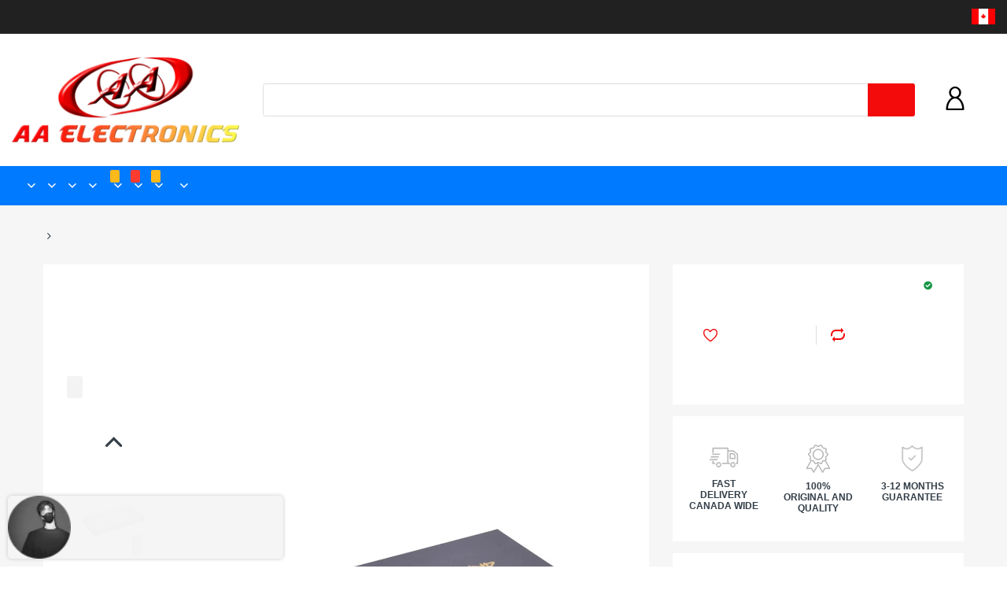

--- FILE ---
content_type: text/html; charset=utf-8
request_url: https://aa-e.com/products/16-6851-hdmi-4k-switcher-5-in-1-out-with-remote
body_size: 37129
content:
<!doctype html>
<!--[if IE 8]><html lang="en" class="ie8 js"> <![endif]-->
<!--[if (gt IE 9)|!(IE)]><!--><html lang="en" class="js"> <!--<![endif]-->

<head>
  
    <link rel="shortcut icon" href="//aa-e.com/cdn/shop/t/6/assets/favicon_120x.png?v=119557782597539799641575805183" type="image/png" />
  
  <meta charset="UTF-8">
  <meta http-equiv="Content-Type" content="text/html; charset=utf-8">
  <meta name="viewport" content="width=device-width, initial-scale=1, minimum-scale=1, maximum-scale=1, user-scalable=0" />
  <link rel="canonical" href="https://aa-e.com/products/16-6851-hdmi-4k-switcher-5-in-1-out-with-remote" />

  <!-- Title and description ================================================== -->
  <title>
    16-6851 HDMI 4K Switcher 5 In 1 Out with Remote &ndash; AA Electronics
  </title>
  
    <meta name="description" content="HDMI 4K Switcher 5 In 1 Out with Remote Ran out of HDMI ports on your HDTV/monitor/projector? What a mess of cables? Our 5x1 HDMI Switch with Infrared Remote Control will take care of these problems. It has 5 HDMI input sources to switch at ease with the infrared remote control in a distance away. A button to manually switch between the 5 sources is also built-in. The ports are plated with 24K gold, resisting corrosion and reducing tarnish. Features&amp;bull; 5 HDMI inputs / 1 HDMI output &amp;bull; Supports 4K resolutions @ 30Hz &amp;bull; Supports 12-bit Deep color per channel; maximum of 36-bits across all channels &amp;bull; Supports 3D devices &amp;bull; Supports HDCP &amp;bull; Supports audio formats such as DTS-HD, Dolby TrueHD, LPCM7.1, PCM, DTS, Dolby Digital AC3, DSD &amp;bull; 24k gold-plated ports &amp;bull; IR Receiver and a Remote Control included &amp;bull; Works well with computers, laptops, Blu-Ray players, cable boxes, PS3/PS4, Xbox 360/One, Wii U, Chromecast, etc.">
  
  


  <meta property="og:type" content="product" />
  <meta property="og:title" content="16-6851 HDMI 4K Switcher 5 In 1 Out with Remote" />
  
  <meta property="og:image" content="http://aa-e.com/cdn/shop/products/16-6851a_grande.jpg?v=1574723757" />
  <meta property="og:image:secure_url" content="https://aa-e.com/cdn/shop/products/16-6851a_grande.jpg?v=1574723757" />
  
  <meta property="og:image" content="http://aa-e.com/cdn/shop/products/16-6851b_grande.jpg?v=1574723758" />
  <meta property="og:image:secure_url" content="https://aa-e.com/cdn/shop/products/16-6851b_grande.jpg?v=1574723758" />
  
  <meta property="og:image" content="http://aa-e.com/cdn/shop/products/16-6851c_grande.jpg?v=1574723758" />
  <meta property="og:image:secure_url" content="https://aa-e.com/cdn/shop/products/16-6851c_grande.jpg?v=1574723758" />
  
  <meta property="og:image" content="http://aa-e.com/cdn/shop/products/16-6851-wiring_grande.jpg?v=1574723758" />
  <meta property="og:image:secure_url" content="https://aa-e.com/cdn/shop/products/16-6851-wiring_grande.jpg?v=1574723758" />
  
  <meta property="og:price:amount" content="39.99" />
  <meta property="og:price:currency" content="CAD" />



<meta property="og:description" content="HDMI 4K Switcher 5 In 1 Out with Remote Ran out of HDMI ports on your HDTV/monitor/projector? What a mess of cables? Our 5x1 HDMI Switch with Infrared Remote Control will take care of these problems. It has 5 HDMI input sources to switch at ease with the infrared remote control in a distance away. A button to manually switch between the 5 sources is also built-in. The ports are plated with 24K gold, resisting corrosion and reducing tarnish. Features&amp;bull; 5 HDMI inputs / 1 HDMI output &amp;bull; Supports 4K resolutions @ 30Hz &amp;bull; Supports 12-bit Deep color per channel; maximum of 36-bits across all channels &amp;bull; Supports 3D devices &amp;bull; Supports HDCP &amp;bull; Supports audio formats such as DTS-HD, Dolby TrueHD, LPCM7.1, PCM, DTS, Dolby Digital AC3, DSD &amp;bull; 24k gold-plated ports &amp;bull; IR Receiver and a Remote Control included &amp;bull; Works well with computers, laptops, Blu-Ray players, cable boxes, PS3/PS4, Xbox 360/One, Wii U, Chromecast, etc." />

<meta property="og:url" content="https://aa-e.com/products/16-6851-hdmi-4k-switcher-5-in-1-out-with-remote" />
<meta property="og:site_name" content="AA Electronics" />

<!--TWITTER META-->
<meta name="twitter:card" content="summary_large_image">
<meta name="twitter:title" content="16-6851 HDMI 4K Switcher 5 In 1 Out with Remote">
<meta name="twitter:description" content="HDMI 4K Switcher 5 In 1 Out with Remote Ran out of HDMI ports on your HDTV/monitor/projector? What a mess of cables? Our 5x1 HDMI Switch with Infrared Remote Control will take care of these problems. It has 5 HDMI input sources to switch at ease with the infrared remote control in a distance away. A button to manually switch between the 5 sources is also built-in. The ports are plated with 24K gold, resisting corrosion and reducing tarnish. Features&amp;bull; 5 HDMI inputs / 1 HDMI output &amp;bull; Supports 4K resolutions @ 30Hz &amp;bull; Supports 12-bit Deep color per channel; maximum of 36-bits across all channels &amp;bull; Supports 3D devices &amp;bull; Supports HDCP &amp;bull; Supports audio formats such as DTS-HD, Dolby TrueHD, LPCM7.1, PCM, DTS, Dolby Digital AC3, DSD &amp;bull; 24k gold-plated ports &amp;bull; IR Receiver and a Remote Control included &amp;bull; Works well with computers, laptops, Blu-Ray players, cable boxes, PS3/PS4, Xbox 360/One, Wii U, Chromecast, etc.">
  <link rel="preload" href="//aa-e.com/cdn/shop/t/6/assets/home.scss.css?v=96772807578028133011744125990" as="style" >
  <link rel="preload" href="//aa-e.com/cdn/shop/t/6/assets/theme.scss.css?v=8263399499968218371738263380" as="style" >
  <link rel="preload" href="//aa-e.com/cdn/shop/t/6/assets/arenafont.css?v=95444525281296967031699892108" as="style">
  <link rel="preconnect dns-prefetch" href="https://cdn.shopify.com">
  <link rel="preconnect dns-prefetch" href="https://v.shopify.com">
  <link rel="preconnect dns-prefetch" href="https://cdn.shopifycloud.com">
  <!-- CSS Language-->
  
  <link crossorigin="anonymous" rel="prefetch" href="https://translate.googleapis.com/translate_static/css/translateelement.css" as="style">
  
  <!-- End CSSLanguage --><link rel="preconnect dns-prefetch" href="https://apps.arenatheme.com">
    <link rel="preload" href="//aa-e.com/cdn/shop/t/6/assets/bc_wl_cp_style.scss.css?v=172879242641943902421573972528" as="style">
      <link rel="prefetch" href="https://productreviews.shopifycdn.com/assets/v4/spr-5a2d2fd286dca8042a3a5a76bc9032c64c52a2792a734307c76740d012641514.css" as="style" type="text/css">
      
  <link href="//aa-e.com/cdn/shop/t/6/assets/arenafont.css?v=95444525281296967031699892108" rel="stylesheet" type="text/css" media="all"> 
  <link href="//aa-e.com/cdn/shop/t/6/assets/jquery.plugin.css?v=55502443924053470651744125990" rel="stylesheet" type="text/css" media="all">
  <link href="//aa-e.com/cdn/shop/t/6/assets/home.scss.css?v=96772807578028133011744125990" rel="stylesheet" type="text/css" media="all">
  <link href="//aa-e.com/cdn/shop/t/6/assets/theme.scss.css?v=8263399499968218371738263380" rel="stylesheet" type="text/css" media="all">
  <link href="//aa-e.com/cdn/shop/t/6/assets/bc_wl_cp_style.scss.css?v=172879242641943902421573972528" rel="stylesheet" type="text/css" media="all" />

  <script crossorigin="anonymous" src="//aa-e.com/cdn/shop/t/6/assets/jquery-1.11.0.min.js?v=74721525869110791951573972469"></script>
  <script src="//aa-e.com/cdn/shop/t/6/assets/lazysizes.min.js?v=130350884073230497581573972487" async></script>
  <script crossorigin="anonymous" src="//aa-e.com/cdn/shop/t/6/assets/cookies.js?v=110967459892003094381573972447"></script>
  <!--===== TRANSLATE SETTING ===== -->
<div class="translate-position notranslate f-select">
				<a href="javascript:void(0);"></a>
				<ul class="gtrans-el"></ul>
			</div><!--===== END. ===== -->

  <script>window.performance && window.performance.mark && window.performance.mark('shopify.content_for_header.start');</script><meta id="shopify-digital-wallet" name="shopify-digital-wallet" content="/27964997707/digital_wallets/dialog">
<meta name="shopify-checkout-api-token" content="9bc4de42181d66be7196b1548c8f4a9f">
<link rel="alternate" type="application/json+oembed" href="https://aa-e.com/products/16-6851-hdmi-4k-switcher-5-in-1-out-with-remote.oembed">
<script async="async" src="/checkouts/internal/preloads.js?locale=en-CA"></script>
<link rel="preconnect" href="https://shop.app" crossorigin="anonymous">
<script async="async" src="https://shop.app/checkouts/internal/preloads.js?locale=en-CA&shop_id=27964997707" crossorigin="anonymous"></script>
<script id="apple-pay-shop-capabilities" type="application/json">{"shopId":27964997707,"countryCode":"CA","currencyCode":"CAD","merchantCapabilities":["supports3DS"],"merchantId":"gid:\/\/shopify\/Shop\/27964997707","merchantName":"AA Electronics","requiredBillingContactFields":["postalAddress","email","phone"],"requiredShippingContactFields":["postalAddress","email","phone"],"shippingType":"shipping","supportedNetworks":["visa","masterCard","discover","interac"],"total":{"type":"pending","label":"AA Electronics","amount":"1.00"},"shopifyPaymentsEnabled":true,"supportsSubscriptions":true}</script>
<script id="shopify-features" type="application/json">{"accessToken":"9bc4de42181d66be7196b1548c8f4a9f","betas":["rich-media-storefront-analytics"],"domain":"aa-e.com","predictiveSearch":true,"shopId":27964997707,"locale":"en"}</script>
<script>var Shopify = Shopify || {};
Shopify.shop = "aa-e-com.myshopify.com";
Shopify.locale = "en";
Shopify.currency = {"active":"CAD","rate":"1.0"};
Shopify.country = "CA";
Shopify.theme = {"name":"Chromium - Home 01 - wholesale","id":79369797707,"schema_name":"Chromium","schema_version":"2.1","theme_store_id":null,"role":"main"};
Shopify.theme.handle = "null";
Shopify.theme.style = {"id":null,"handle":null};
Shopify.cdnHost = "aa-e.com/cdn";
Shopify.routes = Shopify.routes || {};
Shopify.routes.root = "/";</script>
<script type="module">!function(o){(o.Shopify=o.Shopify||{}).modules=!0}(window);</script>
<script>!function(o){function n(){var o=[];function n(){o.push(Array.prototype.slice.apply(arguments))}return n.q=o,n}var t=o.Shopify=o.Shopify||{};t.loadFeatures=n(),t.autoloadFeatures=n()}(window);</script>
<script>
  window.ShopifyPay = window.ShopifyPay || {};
  window.ShopifyPay.apiHost = "shop.app\/pay";
  window.ShopifyPay.redirectState = null;
</script>
<script id="shop-js-analytics" type="application/json">{"pageType":"product"}</script>
<script defer="defer" async type="module" src="//aa-e.com/cdn/shopifycloud/shop-js/modules/v2/client.init-shop-cart-sync_BT-GjEfc.en.esm.js"></script>
<script defer="defer" async type="module" src="//aa-e.com/cdn/shopifycloud/shop-js/modules/v2/chunk.common_D58fp_Oc.esm.js"></script>
<script defer="defer" async type="module" src="//aa-e.com/cdn/shopifycloud/shop-js/modules/v2/chunk.modal_xMitdFEc.esm.js"></script>
<script type="module">
  await import("//aa-e.com/cdn/shopifycloud/shop-js/modules/v2/client.init-shop-cart-sync_BT-GjEfc.en.esm.js");
await import("//aa-e.com/cdn/shopifycloud/shop-js/modules/v2/chunk.common_D58fp_Oc.esm.js");
await import("//aa-e.com/cdn/shopifycloud/shop-js/modules/v2/chunk.modal_xMitdFEc.esm.js");

  window.Shopify.SignInWithShop?.initShopCartSync?.({"fedCMEnabled":true,"windoidEnabled":true});

</script>
<script>
  window.Shopify = window.Shopify || {};
  if (!window.Shopify.featureAssets) window.Shopify.featureAssets = {};
  window.Shopify.featureAssets['shop-js'] = {"shop-cart-sync":["modules/v2/client.shop-cart-sync_DZOKe7Ll.en.esm.js","modules/v2/chunk.common_D58fp_Oc.esm.js","modules/v2/chunk.modal_xMitdFEc.esm.js"],"init-fed-cm":["modules/v2/client.init-fed-cm_B6oLuCjv.en.esm.js","modules/v2/chunk.common_D58fp_Oc.esm.js","modules/v2/chunk.modal_xMitdFEc.esm.js"],"shop-cash-offers":["modules/v2/client.shop-cash-offers_D2sdYoxE.en.esm.js","modules/v2/chunk.common_D58fp_Oc.esm.js","modules/v2/chunk.modal_xMitdFEc.esm.js"],"shop-login-button":["modules/v2/client.shop-login-button_QeVjl5Y3.en.esm.js","modules/v2/chunk.common_D58fp_Oc.esm.js","modules/v2/chunk.modal_xMitdFEc.esm.js"],"pay-button":["modules/v2/client.pay-button_DXTOsIq6.en.esm.js","modules/v2/chunk.common_D58fp_Oc.esm.js","modules/v2/chunk.modal_xMitdFEc.esm.js"],"shop-button":["modules/v2/client.shop-button_DQZHx9pm.en.esm.js","modules/v2/chunk.common_D58fp_Oc.esm.js","modules/v2/chunk.modal_xMitdFEc.esm.js"],"avatar":["modules/v2/client.avatar_BTnouDA3.en.esm.js"],"init-windoid":["modules/v2/client.init-windoid_CR1B-cfM.en.esm.js","modules/v2/chunk.common_D58fp_Oc.esm.js","modules/v2/chunk.modal_xMitdFEc.esm.js"],"init-shop-for-new-customer-accounts":["modules/v2/client.init-shop-for-new-customer-accounts_C_vY_xzh.en.esm.js","modules/v2/client.shop-login-button_QeVjl5Y3.en.esm.js","modules/v2/chunk.common_D58fp_Oc.esm.js","modules/v2/chunk.modal_xMitdFEc.esm.js"],"init-shop-email-lookup-coordinator":["modules/v2/client.init-shop-email-lookup-coordinator_BI7n9ZSv.en.esm.js","modules/v2/chunk.common_D58fp_Oc.esm.js","modules/v2/chunk.modal_xMitdFEc.esm.js"],"init-shop-cart-sync":["modules/v2/client.init-shop-cart-sync_BT-GjEfc.en.esm.js","modules/v2/chunk.common_D58fp_Oc.esm.js","modules/v2/chunk.modal_xMitdFEc.esm.js"],"shop-toast-manager":["modules/v2/client.shop-toast-manager_DiYdP3xc.en.esm.js","modules/v2/chunk.common_D58fp_Oc.esm.js","modules/v2/chunk.modal_xMitdFEc.esm.js"],"init-customer-accounts":["modules/v2/client.init-customer-accounts_D9ZNqS-Q.en.esm.js","modules/v2/client.shop-login-button_QeVjl5Y3.en.esm.js","modules/v2/chunk.common_D58fp_Oc.esm.js","modules/v2/chunk.modal_xMitdFEc.esm.js"],"init-customer-accounts-sign-up":["modules/v2/client.init-customer-accounts-sign-up_iGw4briv.en.esm.js","modules/v2/client.shop-login-button_QeVjl5Y3.en.esm.js","modules/v2/chunk.common_D58fp_Oc.esm.js","modules/v2/chunk.modal_xMitdFEc.esm.js"],"shop-follow-button":["modules/v2/client.shop-follow-button_CqMgW2wH.en.esm.js","modules/v2/chunk.common_D58fp_Oc.esm.js","modules/v2/chunk.modal_xMitdFEc.esm.js"],"checkout-modal":["modules/v2/client.checkout-modal_xHeaAweL.en.esm.js","modules/v2/chunk.common_D58fp_Oc.esm.js","modules/v2/chunk.modal_xMitdFEc.esm.js"],"shop-login":["modules/v2/client.shop-login_D91U-Q7h.en.esm.js","modules/v2/chunk.common_D58fp_Oc.esm.js","modules/v2/chunk.modal_xMitdFEc.esm.js"],"lead-capture":["modules/v2/client.lead-capture_BJmE1dJe.en.esm.js","modules/v2/chunk.common_D58fp_Oc.esm.js","modules/v2/chunk.modal_xMitdFEc.esm.js"],"payment-terms":["modules/v2/client.payment-terms_Ci9AEqFq.en.esm.js","modules/v2/chunk.common_D58fp_Oc.esm.js","modules/v2/chunk.modal_xMitdFEc.esm.js"]};
</script>
<script>(function() {
  var isLoaded = false;
  function asyncLoad() {
    if (isLoaded) return;
    isLoaded = true;
    var urls = ["https:\/\/d1owz8ug8bf83z.cloudfront.net\/laundry-symbols\/\/js\/pdfgenerator.js?shop=aa-e-com.myshopify.com"];
    for (var i = 0; i < urls.length; i++) {
      var s = document.createElement('script');
      s.type = 'text/javascript';
      s.async = true;
      s.src = urls[i];
      var x = document.getElementsByTagName('script')[0];
      x.parentNode.insertBefore(s, x);
    }
  };
  if(window.attachEvent) {
    window.attachEvent('onload', asyncLoad);
  } else {
    window.addEventListener('load', asyncLoad, false);
  }
})();</script>
<script id="__st">var __st={"a":27964997707,"offset":-18000,"reqid":"f280bd4a-bd31-4be4-8a50-b3fb4bcc1246-1769293560","pageurl":"aa-e.com\/products\/16-6851-hdmi-4k-switcher-5-in-1-out-with-remote","u":"76fa115cb1dd","p":"product","rtyp":"product","rid":4379631943755};</script>
<script>window.ShopifyPaypalV4VisibilityTracking = true;</script>
<script id="captcha-bootstrap">!function(){'use strict';const t='contact',e='account',n='new_comment',o=[[t,t],['blogs',n],['comments',n],[t,'customer']],c=[[e,'customer_login'],[e,'guest_login'],[e,'recover_customer_password'],[e,'create_customer']],r=t=>t.map((([t,e])=>`form[action*='/${t}']:not([data-nocaptcha='true']) input[name='form_type'][value='${e}']`)).join(','),a=t=>()=>t?[...document.querySelectorAll(t)].map((t=>t.form)):[];function s(){const t=[...o],e=r(t);return a(e)}const i='password',u='form_key',d=['recaptcha-v3-token','g-recaptcha-response','h-captcha-response',i],f=()=>{try{return window.sessionStorage}catch{return}},m='__shopify_v',_=t=>t.elements[u];function p(t,e,n=!1){try{const o=window.sessionStorage,c=JSON.parse(o.getItem(e)),{data:r}=function(t){const{data:e,action:n}=t;return t[m]||n?{data:e,action:n}:{data:t,action:n}}(c);for(const[e,n]of Object.entries(r))t.elements[e]&&(t.elements[e].value=n);n&&o.removeItem(e)}catch(o){console.error('form repopulation failed',{error:o})}}const l='form_type',E='cptcha';function T(t){t.dataset[E]=!0}const w=window,h=w.document,L='Shopify',v='ce_forms',y='captcha';let A=!1;((t,e)=>{const n=(g='f06e6c50-85a8-45c8-87d0-21a2b65856fe',I='https://cdn.shopify.com/shopifycloud/storefront-forms-hcaptcha/ce_storefront_forms_captcha_hcaptcha.v1.5.2.iife.js',D={infoText:'Protected by hCaptcha',privacyText:'Privacy',termsText:'Terms'},(t,e,n)=>{const o=w[L][v],c=o.bindForm;if(c)return c(t,g,e,D).then(n);var r;o.q.push([[t,g,e,D],n]),r=I,A||(h.body.append(Object.assign(h.createElement('script'),{id:'captcha-provider',async:!0,src:r})),A=!0)});var g,I,D;w[L]=w[L]||{},w[L][v]=w[L][v]||{},w[L][v].q=[],w[L][y]=w[L][y]||{},w[L][y].protect=function(t,e){n(t,void 0,e),T(t)},Object.freeze(w[L][y]),function(t,e,n,w,h,L){const[v,y,A,g]=function(t,e,n){const i=e?o:[],u=t?c:[],d=[...i,...u],f=r(d),m=r(i),_=r(d.filter((([t,e])=>n.includes(e))));return[a(f),a(m),a(_),s()]}(w,h,L),I=t=>{const e=t.target;return e instanceof HTMLFormElement?e:e&&e.form},D=t=>v().includes(t);t.addEventListener('submit',(t=>{const e=I(t);if(!e)return;const n=D(e)&&!e.dataset.hcaptchaBound&&!e.dataset.recaptchaBound,o=_(e),c=g().includes(e)&&(!o||!o.value);(n||c)&&t.preventDefault(),c&&!n&&(function(t){try{if(!f())return;!function(t){const e=f();if(!e)return;const n=_(t);if(!n)return;const o=n.value;o&&e.removeItem(o)}(t);const e=Array.from(Array(32),(()=>Math.random().toString(36)[2])).join('');!function(t,e){_(t)||t.append(Object.assign(document.createElement('input'),{type:'hidden',name:u})),t.elements[u].value=e}(t,e),function(t,e){const n=f();if(!n)return;const o=[...t.querySelectorAll(`input[type='${i}']`)].map((({name:t})=>t)),c=[...d,...o],r={};for(const[a,s]of new FormData(t).entries())c.includes(a)||(r[a]=s);n.setItem(e,JSON.stringify({[m]:1,action:t.action,data:r}))}(t,e)}catch(e){console.error('failed to persist form',e)}}(e),e.submit())}));const S=(t,e)=>{t&&!t.dataset[E]&&(n(t,e.some((e=>e===t))),T(t))};for(const o of['focusin','change'])t.addEventListener(o,(t=>{const e=I(t);D(e)&&S(e,y())}));const B=e.get('form_key'),M=e.get(l),P=B&&M;t.addEventListener('DOMContentLoaded',(()=>{const t=y();if(P)for(const e of t)e.elements[l].value===M&&p(e,B);[...new Set([...A(),...v().filter((t=>'true'===t.dataset.shopifyCaptcha))])].forEach((e=>S(e,t)))}))}(h,new URLSearchParams(w.location.search),n,t,e,['guest_login'])})(!0,!0)}();</script>
<script integrity="sha256-4kQ18oKyAcykRKYeNunJcIwy7WH5gtpwJnB7kiuLZ1E=" data-source-attribution="shopify.loadfeatures" defer="defer" src="//aa-e.com/cdn/shopifycloud/storefront/assets/storefront/load_feature-a0a9edcb.js" crossorigin="anonymous"></script>
<script crossorigin="anonymous" defer="defer" src="//aa-e.com/cdn/shopifycloud/storefront/assets/shopify_pay/storefront-65b4c6d7.js?v=20250812"></script>
<script data-source-attribution="shopify.dynamic_checkout.dynamic.init">var Shopify=Shopify||{};Shopify.PaymentButton=Shopify.PaymentButton||{isStorefrontPortableWallets:!0,init:function(){window.Shopify.PaymentButton.init=function(){};var t=document.createElement("script");t.src="https://aa-e.com/cdn/shopifycloud/portable-wallets/latest/portable-wallets.en.js",t.type="module",document.head.appendChild(t)}};
</script>
<script data-source-attribution="shopify.dynamic_checkout.buyer_consent">
  function portableWalletsHideBuyerConsent(e){var t=document.getElementById("shopify-buyer-consent"),n=document.getElementById("shopify-subscription-policy-button");t&&n&&(t.classList.add("hidden"),t.setAttribute("aria-hidden","true"),n.removeEventListener("click",e))}function portableWalletsShowBuyerConsent(e){var t=document.getElementById("shopify-buyer-consent"),n=document.getElementById("shopify-subscription-policy-button");t&&n&&(t.classList.remove("hidden"),t.removeAttribute("aria-hidden"),n.addEventListener("click",e))}window.Shopify?.PaymentButton&&(window.Shopify.PaymentButton.hideBuyerConsent=portableWalletsHideBuyerConsent,window.Shopify.PaymentButton.showBuyerConsent=portableWalletsShowBuyerConsent);
</script>
<script>
  function portableWalletsCleanup(e){e&&e.src&&console.error("Failed to load portable wallets script "+e.src);var t=document.querySelectorAll("shopify-accelerated-checkout .shopify-payment-button__skeleton, shopify-accelerated-checkout-cart .wallet-cart-button__skeleton"),e=document.getElementById("shopify-buyer-consent");for(let e=0;e<t.length;e++)t[e].remove();e&&e.remove()}function portableWalletsNotLoadedAsModule(e){e instanceof ErrorEvent&&"string"==typeof e.message&&e.message.includes("import.meta")&&"string"==typeof e.filename&&e.filename.includes("portable-wallets")&&(window.removeEventListener("error",portableWalletsNotLoadedAsModule),window.Shopify.PaymentButton.failedToLoad=e,"loading"===document.readyState?document.addEventListener("DOMContentLoaded",window.Shopify.PaymentButton.init):window.Shopify.PaymentButton.init())}window.addEventListener("error",portableWalletsNotLoadedAsModule);
</script>

<script type="module" src="https://aa-e.com/cdn/shopifycloud/portable-wallets/latest/portable-wallets.en.js" onError="portableWalletsCleanup(this)" crossorigin="anonymous"></script>
<script nomodule>
  document.addEventListener("DOMContentLoaded", portableWalletsCleanup);
</script>

<link id="shopify-accelerated-checkout-styles" rel="stylesheet" media="screen" href="https://aa-e.com/cdn/shopifycloud/portable-wallets/latest/accelerated-checkout-backwards-compat.css" crossorigin="anonymous">
<style id="shopify-accelerated-checkout-cart">
        #shopify-buyer-consent {
  margin-top: 1em;
  display: inline-block;
  width: 100%;
}

#shopify-buyer-consent.hidden {
  display: none;
}

#shopify-subscription-policy-button {
  background: none;
  border: none;
  padding: 0;
  text-decoration: underline;
  font-size: inherit;
  cursor: pointer;
}

#shopify-subscription-policy-button::before {
  box-shadow: none;
}

      </style>

<script>window.performance && window.performance.mark && window.performance.mark('shopify.content_for_header.end');</script>
  <script type="text/javascript">
	let customerLogged = '';
	let bc_wl_cp_config = {
		// Compare Setting
		enable_compare: true,
		number_product_compare: 4,
		compare_add_class: '.add-to-compare .add-product-compare',
		compare_show_class: '.show-compare',
		compare_layout_type: 'popup',
		compare_translate: {
			t_features_title: 'Features',
			t_availability_title: 'Availability',
			t_add_to_cart: 'Add to cart',
			t_view_detail: 'View',
			t_option_title: 'Options',
			t_vendor_title: 'Vendor',
			t_collection_title: 'Collection',
			t_rating_title: 'Rating',
		},
		compare_showing_option: {
			show_availability: true,
			show_option: true,
			show_vendor: true,
			show_collection: true,
			show_rating: true,
		},
		// Wishlist Setting
		enable_wishlist: true,
		number_product_wishlist: 10,
		wishlist_add_class: '.add-to-wishlist .add-product-wishlist',
		wishlist_show_class: '.show-wishlist',
      wishlist_translate: {
        login: `Please login first to use wishlist function`,
        added: `This product has already been added to wishlist`,
        limit: 'Only ${maxAllow} products allowed to add to wishlist'
      }
	}
</script>


<link type="text/css" rel="stylesheet" charset="UTF-8" href="https://stackpath.bootstrapcdn.com/font-awesome/4.7.0/css/font-awesome.min.css">
<!-- "snippets/weglot_hreftags.liquid" was not rendered, the associated app was uninstalled -->
<!-- "snippets/weglot_switcher.liquid" was not rendered, the associated app was uninstalled -->
<link href="https://monorail-edge.shopifysvc.com" rel="dns-prefetch">
<script>(function(){if ("sendBeacon" in navigator && "performance" in window) {try {var session_token_from_headers = performance.getEntriesByType('navigation')[0].serverTiming.find(x => x.name == '_s').description;} catch {var session_token_from_headers = undefined;}var session_cookie_matches = document.cookie.match(/_shopify_s=([^;]*)/);var session_token_from_cookie = session_cookie_matches && session_cookie_matches.length === 2 ? session_cookie_matches[1] : "";var session_token = session_token_from_headers || session_token_from_cookie || "";function handle_abandonment_event(e) {var entries = performance.getEntries().filter(function(entry) {return /monorail-edge.shopifysvc.com/.test(entry.name);});if (!window.abandonment_tracked && entries.length === 0) {window.abandonment_tracked = true;var currentMs = Date.now();var navigation_start = performance.timing.navigationStart;var payload = {shop_id: 27964997707,url: window.location.href,navigation_start,duration: currentMs - navigation_start,session_token,page_type: "product"};window.navigator.sendBeacon("https://monorail-edge.shopifysvc.com/v1/produce", JSON.stringify({schema_id: "online_store_buyer_site_abandonment/1.1",payload: payload,metadata: {event_created_at_ms: currentMs,event_sent_at_ms: currentMs}}));}}window.addEventListener('pagehide', handle_abandonment_event);}}());</script>
<script id="web-pixels-manager-setup">(function e(e,d,r,n,o){if(void 0===o&&(o={}),!Boolean(null===(a=null===(i=window.Shopify)||void 0===i?void 0:i.analytics)||void 0===a?void 0:a.replayQueue)){var i,a;window.Shopify=window.Shopify||{};var t=window.Shopify;t.analytics=t.analytics||{};var s=t.analytics;s.replayQueue=[],s.publish=function(e,d,r){return s.replayQueue.push([e,d,r]),!0};try{self.performance.mark("wpm:start")}catch(e){}var l=function(){var e={modern:/Edge?\/(1{2}[4-9]|1[2-9]\d|[2-9]\d{2}|\d{4,})\.\d+(\.\d+|)|Firefox\/(1{2}[4-9]|1[2-9]\d|[2-9]\d{2}|\d{4,})\.\d+(\.\d+|)|Chrom(ium|e)\/(9{2}|\d{3,})\.\d+(\.\d+|)|(Maci|X1{2}).+ Version\/(15\.\d+|(1[6-9]|[2-9]\d|\d{3,})\.\d+)([,.]\d+|)( \(\w+\)|)( Mobile\/\w+|) Safari\/|Chrome.+OPR\/(9{2}|\d{3,})\.\d+\.\d+|(CPU[ +]OS|iPhone[ +]OS|CPU[ +]iPhone|CPU IPhone OS|CPU iPad OS)[ +]+(15[._]\d+|(1[6-9]|[2-9]\d|\d{3,})[._]\d+)([._]\d+|)|Android:?[ /-](13[3-9]|1[4-9]\d|[2-9]\d{2}|\d{4,})(\.\d+|)(\.\d+|)|Android.+Firefox\/(13[5-9]|1[4-9]\d|[2-9]\d{2}|\d{4,})\.\d+(\.\d+|)|Android.+Chrom(ium|e)\/(13[3-9]|1[4-9]\d|[2-9]\d{2}|\d{4,})\.\d+(\.\d+|)|SamsungBrowser\/([2-9]\d|\d{3,})\.\d+/,legacy:/Edge?\/(1[6-9]|[2-9]\d|\d{3,})\.\d+(\.\d+|)|Firefox\/(5[4-9]|[6-9]\d|\d{3,})\.\d+(\.\d+|)|Chrom(ium|e)\/(5[1-9]|[6-9]\d|\d{3,})\.\d+(\.\d+|)([\d.]+$|.*Safari\/(?![\d.]+ Edge\/[\d.]+$))|(Maci|X1{2}).+ Version\/(10\.\d+|(1[1-9]|[2-9]\d|\d{3,})\.\d+)([,.]\d+|)( \(\w+\)|)( Mobile\/\w+|) Safari\/|Chrome.+OPR\/(3[89]|[4-9]\d|\d{3,})\.\d+\.\d+|(CPU[ +]OS|iPhone[ +]OS|CPU[ +]iPhone|CPU IPhone OS|CPU iPad OS)[ +]+(10[._]\d+|(1[1-9]|[2-9]\d|\d{3,})[._]\d+)([._]\d+|)|Android:?[ /-](13[3-9]|1[4-9]\d|[2-9]\d{2}|\d{4,})(\.\d+|)(\.\d+|)|Mobile Safari.+OPR\/([89]\d|\d{3,})\.\d+\.\d+|Android.+Firefox\/(13[5-9]|1[4-9]\d|[2-9]\d{2}|\d{4,})\.\d+(\.\d+|)|Android.+Chrom(ium|e)\/(13[3-9]|1[4-9]\d|[2-9]\d{2}|\d{4,})\.\d+(\.\d+|)|Android.+(UC? ?Browser|UCWEB|U3)[ /]?(15\.([5-9]|\d{2,})|(1[6-9]|[2-9]\d|\d{3,})\.\d+)\.\d+|SamsungBrowser\/(5\.\d+|([6-9]|\d{2,})\.\d+)|Android.+MQ{2}Browser\/(14(\.(9|\d{2,})|)|(1[5-9]|[2-9]\d|\d{3,})(\.\d+|))(\.\d+|)|K[Aa][Ii]OS\/(3\.\d+|([4-9]|\d{2,})\.\d+)(\.\d+|)/},d=e.modern,r=e.legacy,n=navigator.userAgent;return n.match(d)?"modern":n.match(r)?"legacy":"unknown"}(),u="modern"===l?"modern":"legacy",c=(null!=n?n:{modern:"",legacy:""})[u],f=function(e){return[e.baseUrl,"/wpm","/b",e.hashVersion,"modern"===e.buildTarget?"m":"l",".js"].join("")}({baseUrl:d,hashVersion:r,buildTarget:u}),m=function(e){var d=e.version,r=e.bundleTarget,n=e.surface,o=e.pageUrl,i=e.monorailEndpoint;return{emit:function(e){var a=e.status,t=e.errorMsg,s=(new Date).getTime(),l=JSON.stringify({metadata:{event_sent_at_ms:s},events:[{schema_id:"web_pixels_manager_load/3.1",payload:{version:d,bundle_target:r,page_url:o,status:a,surface:n,error_msg:t},metadata:{event_created_at_ms:s}}]});if(!i)return console&&console.warn&&console.warn("[Web Pixels Manager] No Monorail endpoint provided, skipping logging."),!1;try{return self.navigator.sendBeacon.bind(self.navigator)(i,l)}catch(e){}var u=new XMLHttpRequest;try{return u.open("POST",i,!0),u.setRequestHeader("Content-Type","text/plain"),u.send(l),!0}catch(e){return console&&console.warn&&console.warn("[Web Pixels Manager] Got an unhandled error while logging to Monorail."),!1}}}}({version:r,bundleTarget:l,surface:e.surface,pageUrl:self.location.href,monorailEndpoint:e.monorailEndpoint});try{o.browserTarget=l,function(e){var d=e.src,r=e.async,n=void 0===r||r,o=e.onload,i=e.onerror,a=e.sri,t=e.scriptDataAttributes,s=void 0===t?{}:t,l=document.createElement("script"),u=document.querySelector("head"),c=document.querySelector("body");if(l.async=n,l.src=d,a&&(l.integrity=a,l.crossOrigin="anonymous"),s)for(var f in s)if(Object.prototype.hasOwnProperty.call(s,f))try{l.dataset[f]=s[f]}catch(e){}if(o&&l.addEventListener("load",o),i&&l.addEventListener("error",i),u)u.appendChild(l);else{if(!c)throw new Error("Did not find a head or body element to append the script");c.appendChild(l)}}({src:f,async:!0,onload:function(){if(!function(){var e,d;return Boolean(null===(d=null===(e=window.Shopify)||void 0===e?void 0:e.analytics)||void 0===d?void 0:d.initialized)}()){var d=window.webPixelsManager.init(e)||void 0;if(d){var r=window.Shopify.analytics;r.replayQueue.forEach((function(e){var r=e[0],n=e[1],o=e[2];d.publishCustomEvent(r,n,o)})),r.replayQueue=[],r.publish=d.publishCustomEvent,r.visitor=d.visitor,r.initialized=!0}}},onerror:function(){return m.emit({status:"failed",errorMsg:"".concat(f," has failed to load")})},sri:function(e){var d=/^sha384-[A-Za-z0-9+/=]+$/;return"string"==typeof e&&d.test(e)}(c)?c:"",scriptDataAttributes:o}),m.emit({status:"loading"})}catch(e){m.emit({status:"failed",errorMsg:(null==e?void 0:e.message)||"Unknown error"})}}})({shopId: 27964997707,storefrontBaseUrl: "https://aa-e.com",extensionsBaseUrl: "https://extensions.shopifycdn.com/cdn/shopifycloud/web-pixels-manager",monorailEndpoint: "https://monorail-edge.shopifysvc.com/unstable/produce_batch",surface: "storefront-renderer",enabledBetaFlags: ["2dca8a86"],webPixelsConfigList: [{"id":"shopify-app-pixel","configuration":"{}","eventPayloadVersion":"v1","runtimeContext":"STRICT","scriptVersion":"0450","apiClientId":"shopify-pixel","type":"APP","privacyPurposes":["ANALYTICS","MARKETING"]},{"id":"shopify-custom-pixel","eventPayloadVersion":"v1","runtimeContext":"LAX","scriptVersion":"0450","apiClientId":"shopify-pixel","type":"CUSTOM","privacyPurposes":["ANALYTICS","MARKETING"]}],isMerchantRequest: false,initData: {"shop":{"name":"AA Electronics","paymentSettings":{"currencyCode":"CAD"},"myshopifyDomain":"aa-e-com.myshopify.com","countryCode":"CA","storefrontUrl":"https:\/\/aa-e.com"},"customer":null,"cart":null,"checkout":null,"productVariants":[{"price":{"amount":39.99,"currencyCode":"CAD"},"product":{"title":"16-6851 HDMI 4K Switcher 5 In 1 Out with Remote","vendor":"AA Electronics","id":"4379631943755","untranslatedTitle":"16-6851 HDMI 4K Switcher 5 In 1 Out with Remote","url":"\/products\/16-6851-hdmi-4k-switcher-5-in-1-out-with-remote","type":"simple"},"id":"31388035055691","image":{"src":"\/\/aa-e.com\/cdn\/shop\/products\/16-6851a.jpg?v=1574723757"},"sku":"16-6851","title":"Default Title","untranslatedTitle":"Default Title"}],"purchasingCompany":null},},"https://aa-e.com/cdn","fcfee988w5aeb613cpc8e4bc33m6693e112",{"modern":"","legacy":""},{"shopId":"27964997707","storefrontBaseUrl":"https:\/\/aa-e.com","extensionBaseUrl":"https:\/\/extensions.shopifycdn.com\/cdn\/shopifycloud\/web-pixels-manager","surface":"storefront-renderer","enabledBetaFlags":"[\"2dca8a86\"]","isMerchantRequest":"false","hashVersion":"fcfee988w5aeb613cpc8e4bc33m6693e112","publish":"custom","events":"[[\"page_viewed\",{}],[\"product_viewed\",{\"productVariant\":{\"price\":{\"amount\":39.99,\"currencyCode\":\"CAD\"},\"product\":{\"title\":\"16-6851 HDMI 4K Switcher 5 In 1 Out with Remote\",\"vendor\":\"AA Electronics\",\"id\":\"4379631943755\",\"untranslatedTitle\":\"16-6851 HDMI 4K Switcher 5 In 1 Out with Remote\",\"url\":\"\/products\/16-6851-hdmi-4k-switcher-5-in-1-out-with-remote\",\"type\":\"simple\"},\"id\":\"31388035055691\",\"image\":{\"src\":\"\/\/aa-e.com\/cdn\/shop\/products\/16-6851a.jpg?v=1574723757\"},\"sku\":\"16-6851\",\"title\":\"Default Title\",\"untranslatedTitle\":\"Default Title\"}}]]"});</script><script>
  window.ShopifyAnalytics = window.ShopifyAnalytics || {};
  window.ShopifyAnalytics.meta = window.ShopifyAnalytics.meta || {};
  window.ShopifyAnalytics.meta.currency = 'CAD';
  var meta = {"product":{"id":4379631943755,"gid":"gid:\/\/shopify\/Product\/4379631943755","vendor":"AA Electronics","type":"simple","handle":"16-6851-hdmi-4k-switcher-5-in-1-out-with-remote","variants":[{"id":31388035055691,"price":3999,"name":"16-6851 HDMI 4K Switcher 5 In 1 Out with Remote","public_title":null,"sku":"16-6851"}],"remote":false},"page":{"pageType":"product","resourceType":"product","resourceId":4379631943755,"requestId":"f280bd4a-bd31-4be4-8a50-b3fb4bcc1246-1769293560"}};
  for (var attr in meta) {
    window.ShopifyAnalytics.meta[attr] = meta[attr];
  }
</script>
<script class="analytics">
  (function () {
    var customDocumentWrite = function(content) {
      var jquery = null;

      if (window.jQuery) {
        jquery = window.jQuery;
      } else if (window.Checkout && window.Checkout.$) {
        jquery = window.Checkout.$;
      }

      if (jquery) {
        jquery('body').append(content);
      }
    };

    var hasLoggedConversion = function(token) {
      if (token) {
        return document.cookie.indexOf('loggedConversion=' + token) !== -1;
      }
      return false;
    }

    var setCookieIfConversion = function(token) {
      if (token) {
        var twoMonthsFromNow = new Date(Date.now());
        twoMonthsFromNow.setMonth(twoMonthsFromNow.getMonth() + 2);

        document.cookie = 'loggedConversion=' + token + '; expires=' + twoMonthsFromNow;
      }
    }

    var trekkie = window.ShopifyAnalytics.lib = window.trekkie = window.trekkie || [];
    if (trekkie.integrations) {
      return;
    }
    trekkie.methods = [
      'identify',
      'page',
      'ready',
      'track',
      'trackForm',
      'trackLink'
    ];
    trekkie.factory = function(method) {
      return function() {
        var args = Array.prototype.slice.call(arguments);
        args.unshift(method);
        trekkie.push(args);
        return trekkie;
      };
    };
    for (var i = 0; i < trekkie.methods.length; i++) {
      var key = trekkie.methods[i];
      trekkie[key] = trekkie.factory(key);
    }
    trekkie.load = function(config) {
      trekkie.config = config || {};
      trekkie.config.initialDocumentCookie = document.cookie;
      var first = document.getElementsByTagName('script')[0];
      var script = document.createElement('script');
      script.type = 'text/javascript';
      script.onerror = function(e) {
        var scriptFallback = document.createElement('script');
        scriptFallback.type = 'text/javascript';
        scriptFallback.onerror = function(error) {
                var Monorail = {
      produce: function produce(monorailDomain, schemaId, payload) {
        var currentMs = new Date().getTime();
        var event = {
          schema_id: schemaId,
          payload: payload,
          metadata: {
            event_created_at_ms: currentMs,
            event_sent_at_ms: currentMs
          }
        };
        return Monorail.sendRequest("https://" + monorailDomain + "/v1/produce", JSON.stringify(event));
      },
      sendRequest: function sendRequest(endpointUrl, payload) {
        // Try the sendBeacon API
        if (window && window.navigator && typeof window.navigator.sendBeacon === 'function' && typeof window.Blob === 'function' && !Monorail.isIos12()) {
          var blobData = new window.Blob([payload], {
            type: 'text/plain'
          });

          if (window.navigator.sendBeacon(endpointUrl, blobData)) {
            return true;
          } // sendBeacon was not successful

        } // XHR beacon

        var xhr = new XMLHttpRequest();

        try {
          xhr.open('POST', endpointUrl);
          xhr.setRequestHeader('Content-Type', 'text/plain');
          xhr.send(payload);
        } catch (e) {
          console.log(e);
        }

        return false;
      },
      isIos12: function isIos12() {
        return window.navigator.userAgent.lastIndexOf('iPhone; CPU iPhone OS 12_') !== -1 || window.navigator.userAgent.lastIndexOf('iPad; CPU OS 12_') !== -1;
      }
    };
    Monorail.produce('monorail-edge.shopifysvc.com',
      'trekkie_storefront_load_errors/1.1',
      {shop_id: 27964997707,
      theme_id: 79369797707,
      app_name: "storefront",
      context_url: window.location.href,
      source_url: "//aa-e.com/cdn/s/trekkie.storefront.8d95595f799fbf7e1d32231b9a28fd43b70c67d3.min.js"});

        };
        scriptFallback.async = true;
        scriptFallback.src = '//aa-e.com/cdn/s/trekkie.storefront.8d95595f799fbf7e1d32231b9a28fd43b70c67d3.min.js';
        first.parentNode.insertBefore(scriptFallback, first);
      };
      script.async = true;
      script.src = '//aa-e.com/cdn/s/trekkie.storefront.8d95595f799fbf7e1d32231b9a28fd43b70c67d3.min.js';
      first.parentNode.insertBefore(script, first);
    };
    trekkie.load(
      {"Trekkie":{"appName":"storefront","development":false,"defaultAttributes":{"shopId":27964997707,"isMerchantRequest":null,"themeId":79369797707,"themeCityHash":"8819448323657965152","contentLanguage":"en","currency":"CAD","eventMetadataId":"2113ff80-3e27-4849-8b7d-80a2e5b2dd1a"},"isServerSideCookieWritingEnabled":true,"monorailRegion":"shop_domain","enabledBetaFlags":["65f19447"]},"Session Attribution":{},"S2S":{"facebookCapiEnabled":false,"source":"trekkie-storefront-renderer","apiClientId":580111}}
    );

    var loaded = false;
    trekkie.ready(function() {
      if (loaded) return;
      loaded = true;

      window.ShopifyAnalytics.lib = window.trekkie;

      var originalDocumentWrite = document.write;
      document.write = customDocumentWrite;
      try { window.ShopifyAnalytics.merchantGoogleAnalytics.call(this); } catch(error) {};
      document.write = originalDocumentWrite;

      window.ShopifyAnalytics.lib.page(null,{"pageType":"product","resourceType":"product","resourceId":4379631943755,"requestId":"f280bd4a-bd31-4be4-8a50-b3fb4bcc1246-1769293560","shopifyEmitted":true});

      var match = window.location.pathname.match(/checkouts\/(.+)\/(thank_you|post_purchase)/)
      var token = match? match[1]: undefined;
      if (!hasLoggedConversion(token)) {
        setCookieIfConversion(token);
        window.ShopifyAnalytics.lib.track("Viewed Product",{"currency":"CAD","variantId":31388035055691,"productId":4379631943755,"productGid":"gid:\/\/shopify\/Product\/4379631943755","name":"16-6851 HDMI 4K Switcher 5 In 1 Out with Remote","price":"39.99","sku":"16-6851","brand":"AA Electronics","variant":null,"category":"simple","nonInteraction":true,"remote":false},undefined,undefined,{"shopifyEmitted":true});
      window.ShopifyAnalytics.lib.track("monorail:\/\/trekkie_storefront_viewed_product\/1.1",{"currency":"CAD","variantId":31388035055691,"productId":4379631943755,"productGid":"gid:\/\/shopify\/Product\/4379631943755","name":"16-6851 HDMI 4K Switcher 5 In 1 Out with Remote","price":"39.99","sku":"16-6851","brand":"AA Electronics","variant":null,"category":"simple","nonInteraction":true,"remote":false,"referer":"https:\/\/aa-e.com\/products\/16-6851-hdmi-4k-switcher-5-in-1-out-with-remote"});
      }
    });


        var eventsListenerScript = document.createElement('script');
        eventsListenerScript.async = true;
        eventsListenerScript.src = "//aa-e.com/cdn/shopifycloud/storefront/assets/shop_events_listener-3da45d37.js";
        document.getElementsByTagName('head')[0].appendChild(eventsListenerScript);

})();</script>
<script
  defer
  src="https://aa-e.com/cdn/shopifycloud/perf-kit/shopify-perf-kit-3.0.4.min.js"
  data-application="storefront-renderer"
  data-shop-id="27964997707"
  data-render-region="gcp-us-east1"
  data-page-type="product"
  data-theme-instance-id="79369797707"
  data-theme-name="Chromium"
  data-theme-version="2.1"
  data-monorail-region="shop_domain"
  data-resource-timing-sampling-rate="10"
  data-shs="true"
  data-shs-beacon="true"
  data-shs-export-with-fetch="true"
  data-shs-logs-sample-rate="1"
  data-shs-beacon-endpoint="https://aa-e.com/api/collect"
></script>
</head>

<body class="templateProduct category-mode-true cata-grid-4 lazy-loading-img">
  
  <div class="boxed-wrapper">
    
    <div class="new-loading"></div>
    
    
    
    
    
    <div id="page-body" class="breadcrumb-color">
      <div class="currency-translator-popup">	
	<div class="currency-translator-popup-inner">
		<span class="topbar-popup-close"><i class="demo-icon icon-close"></i></span>

	    <p class="topbar-title h4">SETTINGS:</p>

		
			<p class="topbar-title h5">Currencies:</p>
			





<div class="currency-container notranslate currency-flag-rectangle">  
  <a class="currency_wrapper" href="javascript:;">
    

    <span class="currency-flag"><i class="currency-flag-cad"></i></span>
    <span class="currency-code">CAD</span>
    
      
    
  </a>

  <ul class="currencies">
    <li class="currency-CAD active" data-value="CAD">
      <a href="javascript:;">
        <span class="currency-flag"><i class="currency-flag-cad"></i></span>
        <span class="currency-code">CAD</span>
        
          
        
      </a>
      <input type="hidden" value="CAD" />
    </li>

    
    
      
    
      
    
      
    
      
    
      
    
      
    
      
    
      
    
      
    
      
    
      
    
      
    
      
    
      
    
      
    
      
    
      
    
      
    
      
    
      
    
      
    
      
    
      
    
      
    
      
    
      
    
      
    
      
    
      
    
      
    
      
    
      
    
      
    
      
    
      
    
      
    
      
    
      
    
      
    
      
    
      
    
      
    
      
    
      
    
      
    
      
    
      
    
      
    
      
    
      
    
      
    
      
    
      
    
      
    
      
    
      
    
      
    
      
    
      
    
      
    
      
    
      
    
      
    
      
    
      
    
      
    
      
    
      
    
      
    
      
    
      
    
      
    
      
    
      
    
      
    
      
    
      
    
      
    
      
    
      
    
      
    
      
    
      
    
      
    
      
    
      
    
      
    
      
    
      
    
      
    
      
    
      
    
      
    
      
    
      
    
      
    
      
    
      
    
      
    
      
    
      
    
      
    
      
    
      
    
      
    
      
    
      
    
      
    
      
    
      
    
      
    
      
    
      
    
      
    
      
    
      
    
      
    
      
    
      
    
      
    
      
    
      
    
      
    
      
    
      
    
      
    
      
    
      
    
      
    
      
    
      
    
      
    
      
    
      
    
      
    
      
    
      
    
      
    
      
    
      
    
      
    
  </ul>
</div>  


		
		
		
		

		
			<p class="topbar-title h5">Translate:</p>

			
				<div class="gg-translate-wrapper">
		          	<div id="google_translate_element"></div>
		          	<script type="text/javascript">	 
			            function googleTranslateElementInit() {
			              new google.translate.TranslateElement({
			              	pageLanguage: 'en', 
			              	includedLanguages: 'en,fr,es'
			              }, 'google_translate_element');
			            }
		          	</script>
		          	<script type="text/javascript" src="//translate.google.com/translate_a/element.js?cb=googleTranslateElementInit"></script>	
	       		</div>

	       	
		
	</div>	
</div>	 

      <div id="shopify-section-header" class="shopify-section"><!-- Begin Menu Mobile-->
<div class="mobile-version d-lg-none">
  <div class="menu-mobile navbar">
    <div class="mobile-title-wrapper d-none">
      <div class="m-close"><i class="demo-icon icon-close"></i></div>
      <div class="m-title">
        <div id="title-menu">Menu</div>
      </div>
    </div>

    <div class="mm-wrapper">

      <div class="nav-collapse is-mobile-nav">
        <ul class="main-nav">
          <li class="back-prev-menu"><span class="m-title">Menu</span><i class="m-close demo-icon icon-close"></i></li>

          
          			   
                        
          
              



 
 
 




























  
	

    

	
      <li class="dropdown">
  <a href="/collections/networking" class="dropdown-link">
    <span>Networking Cabinets & Accessories</span>
    
    
  </a>
  <span class="expand"></span>

  <ul class="dropdown-menu">
    <li class="back-prev-menu"><i class="demo-icon icon-back"></i><span class="m-title">Menu</span><i class="m-close demo-icon icon-close"></i></li>
    
      



  
  
  

  

  
  

  

  <li class="dropdown dropdown-submenu">
    <a href="/collections/network-wall-mount-cabinets" class="dropdown-link">
      <span>Network Wall Mount Cabinets</span>     
    </a>
    
    <span class="expand"></span>
    
    <ul class="dropdown-menu">
      <li class="back-prev-menu"><i class="demo-icon icon-back"></i></li>
      
        



  <li><a tabindex="-1" href="/collections/2u-wall-mount-cabinets"><span>2U Wall Mount Cabinets</span></a></li>


      
        



  <li><a tabindex="-1" href="/collections/3u-wall-mount-cabinets"><span>3U Wall Mount Cabinets</span></a></li>


      
        



  <li><a tabindex="-1" href="/collections/4u-wall-mount-cabinets"><span>4U Wall Mount Cabinets</span></a></li>


      
        



  <li><a tabindex="-1" href="/collections/6u-wall-mount-cabinets"><span>6U Wall Mount Cabinets</span></a></li>


      
        



  <li><a tabindex="-1" href="/collections/9u-wall-mount-cabinets"><span>9U Wall Mount Cabinets</span></a></li>


      
        



  <li><a tabindex="-1" href="/collections/12u-wall-mount-cabinets"><span>12U Wall Mount Cabinets</span></a></li>


      
        



  <li><a tabindex="-1" href="/collections/15u-wall-mount-cabinets"><span>15U Wall Mount Cabinets</span></a></li>


      
    </ul>
  </li>


    
      



  
  
  

  

  
  

  

  <li class="dropdown dropdown-submenu">
    <a href="/collections/network-server-av-cabinets" class="dropdown-link">
      <span>Network Server & AV Cabinets</span>     
    </a>
    
    <span class="expand"></span>
    
    <ul class="dropdown-menu">
      <li class="back-prev-menu"><i class="demo-icon icon-back"></i></li>
      
        



  <li><a tabindex="-1" href="/collections/18u-server-av-cabinets"><span>18U Server & AV Cabinets</span></a></li>


      
        



  <li><a tabindex="-1" href="/collections/22u-server-av-cabinets"><span>22U Server & AV Cabinets</span></a></li>


      
        



  <li><a tabindex="-1" href="/collections/27u-server-av-cabinets"><span>27U Server & AV Cabinets</span></a></li>


      
        



  <li><a tabindex="-1" href="/collections/32u-server-av-cabinets"><span>32U Server & AV Cabinets</span></a></li>


      
        



  <li><a tabindex="-1" href="/collections/37u-server-av-cabinets"><span>37U Server & AV Cabinets</span></a></li>


      
        



  <li><a tabindex="-1" href="/collections/42u-server-av-cabinets"><span>42U Server & AV Cabinets</span></a></li>


      
    </ul>
  </li>


    
      



  <li><a tabindex="-1" href="/collections/weather-proof-outdoor-network-cabinets"><span>Weather-proof Outdoor Network Cabinets</span></a></li>


    
      



  <li><a tabindex="-1" href="/collections/2-4-posts-relay-racks"><span>2 / 4-Posts Relay Racks</span></a></li>


    
      



  <li><a tabindex="-1" href="/collections/security-lockbox-for-nvrs-dvrs"><span>Security Lock Boxes</span></a></li>


    
      



  
  
  

  

  
  

  

  <li class="dropdown dropdown-submenu">
    <a href="/collections/rack-cabinet-shelves" class="dropdown-link">
      <span>Rack & Cabinet Shelves</span>     
    </a>
    
    <span class="expand"></span>
    
    <ul class="dropdown-menu">
      <li class="back-prev-menu"><i class="demo-icon icon-back"></i></li>
      
        



  <li><a tabindex="-1" href="/collections/front-mount-fixed-shelves"><span>Front Mount Fixed Shelves</span></a></li>


      
        



  <li><a tabindex="-1" href="/collections/side-mount-fixed-shelves"><span>Side Mount Fixed Shelves</span></a></li>


      
        



  <li><a tabindex="-1" href="/collections/side-mount-sliding-shelves"><span>Side Mount Sliding Shelves</span></a></li>


      
        



  <li><a tabindex="-1" href="/collections/front-mount-drawers"><span>Front Mount Drawers</span></a></li>


      
    </ul>
  </li>


    
      



  
  
  

  

  
  

  

  <li class="dropdown dropdown-submenu">
    <a href="/collections/rack-filler-panels" class="dropdown-link">
      <span>Rack Filler Panels</span>     
    </a>
    
    <span class="expand"></span>
    
    <ul class="dropdown-menu">
      <li class="back-prev-menu"><i class="demo-icon icon-back"></i></li>
      
        



  <li><a tabindex="-1" href="/collections/solid-blank-filler-panels"><span>Solid Blank Filler Panels</span></a></li>


      
        



  <li><a tabindex="-1" href="/collections/vented-blank-filler-panels"><span>Vented Blank Filler Panels</span></a></li>


      
        



  <li><a tabindex="-1" href="/collections/keystone-filler-panels"><span>Keystone Filler Panels</span></a></li>


      
    </ul>
  </li>


    
      



  
  
  

  

  
  

  

  <li class="dropdown dropdown-submenu">
    <a href="/collections/wall-mount-network-brackets" class="dropdown-link">
      <span>Wall Mount Network Brackets</span>     
    </a>
    
    <span class="expand"></span>
    
    <ul class="dropdown-menu">
      <li class="back-prev-menu"><i class="demo-icon icon-back"></i></li>
      
        



  <li><a tabindex="-1" href="/collections/vertical-wall-mount-brackets"><span>Vertical Wall Mount Brackets</span></a></li>


      
        



  <li><a tabindex="-1" href="/collections/extendable-wall-mount-brackets"><span>Extendable Wall Mount Brackets</span></a></li>


      
    </ul>
  </li>


    
      



  
  
  

  

  
  

  

  <li class="dropdown dropdown-submenu">
    <a href="/collections/cable-managements" class="dropdown-link">
      <span>Cable Managements</span>     
    </a>
    
    <span class="expand"></span>
    
    <ul class="dropdown-menu">
      <li class="back-prev-menu"><i class="demo-icon icon-back"></i></li>
      
        



  <li><a tabindex="-1" href="/collections/vertical-cable-managements"><span>Vertical Cable Managements</span></a></li>


      
        



  <li><a tabindex="-1" href="/collections/horizontal-cable-managements"><span>Horizontal Cable Managements</span></a></li>


      
        



  <li><a tabindex="-1" href="/collections/wiring-duct"><span>Wiring Duct</span></a></li>


      
    </ul>
  </li>


    
      



  
  
  

  

  
  

  

  <li class="dropdown dropdown-submenu">
    <a href="/collections/wall-plates-keystones" class="dropdown-link">
      <span>Keystones & Wall Plates</span>     
    </a>
    
    <span class="expand"></span>
    
    <ul class="dropdown-menu">
      <li class="back-prev-menu"><i class="demo-icon icon-back"></i></li>
      
        



  <li><a tabindex="-1" href="/collections/wall-plates"><span>Wall Plates</span></a></li>


      
        



  <li><a tabindex="-1" href="/collections/keystones-inserts"><span>Keystones Inserts</span></a></li>


      
        



  <li><a tabindex="-1" href="/collections/surface-mount-boxes"><span>Surface Mount Boxes</span></a></li>


      
        



  <li><a tabindex="-1" href="/collections/low-voltage-drywall-clips"><span>Low Voltage Drywall Clips</span></a></li>


      
    </ul>
  </li>


    
      



  
  
  

  

  
  

  

  <li class="dropdown dropdown-submenu">
    <a href="/collections/patch-panels" class="dropdown-link">
      <span>Patch Panels</span>     
    </a>
    
    <span class="expand"></span>
    
    <ul class="dropdown-menu">
      <li class="back-prev-menu"><i class="demo-icon icon-back"></i></li>
      
        



  <li><a tabindex="-1" href="/collections/network-patch-panels"><span>Network Patch Panels</span></a></li>


      
        



  <li><a tabindex="-1" href="/collections/keystone-filler-panels"><span>Unloaded Patch Panels</span></a></li>


      
        



  <li><a tabindex="-1" href="#"><span>Fiber Optic Patch Panels</span></a></li>


      
        



  <li><a tabindex="-1" href="#"><span>Audio / Video Patch Panels</span></a></li>


      
    </ul>
  </li>


    
      



  <li><a tabindex="-1" href="/collections/rack-mount-power-bar-fan-panels"><span>Rack Mount Power Bar, Light & Fan Panels</span></a></li>


    
      



  <li><a tabindex="-1" href="/collections/screws-cage-nuts-replacement-rails-casters-locks"><span>Screws, Cage Nuts, Casters & Locks</span></a></li>


    
  </ul>
</li>
	  

  



            
              



 
 
 




























  
	

    

	
      <li class="dropdown">
  <a href="/collections/bulk-cable" class="dropdown-link">
    <span>Bulk Cables</span>
    
    
  </a>
  <span class="expand"></span>

  <ul class="dropdown-menu">
    <li class="back-prev-menu"><i class="demo-icon icon-back"></i><span class="m-title">Menu</span><i class="m-close demo-icon icon-close"></i></li>
    
      



  
  
  

  

  
  

  

  <li class="dropdown dropdown-submenu">
    <a href="/collections/cat5e-bulk-cable" class="dropdown-link">
      <span>CAT5E Bulk Cable</span>     
    </a>
    
    <span class="expand"></span>
    
    <ul class="dropdown-menu">
      <li class="back-prev-menu"><i class="demo-icon icon-back"></i></li>
      
        



  <li><a tabindex="-1" href="/collections/cat5e-riser-ft4-pure-copper-bulk-cable"><span>CAT5E CMR Riser Pure Copper Bulk Cable</span></a></li>


      
        



  <li><a tabindex="-1" href="/products/17-cat5e-cmp-cat5e-bulk-cable-ft6-cul-certified-plenum-cmp-fire-rated-24awg-x-4-pairs-solid-pure-copper-1000ft-marked-every-2ft"><span>CAT5E CMP Plenum Pure Copper Bulk Cable</span></a></li>


      
        



  <li><a tabindex="-1" href="/products/17-cat5eodb-cat5e-bulk-cable-ft6-cul-certified-plenum-cmp-fire-rated-24awg-x-4-pairs-solid-pure-copper-1000ft-marked-every-2ft"><span>CAT5E CMX Outdoor Direct Burial Pure Copper Bulk Cable</span></a></li>


      
    </ul>
  </li>


    
      



  
  
  

  

  
  

  

  <li class="dropdown dropdown-submenu">
    <a href="/collections/cat6e-patch-cords-bulk-cables" class="dropdown-link">
      <span>CAT6 Bulk Cable</span>     
    </a>
    
    <span class="expand"></span>
    
    <ul class="dropdown-menu">
      <li class="back-prev-menu"><i class="demo-icon icon-back"></i></li>
      
        



  <li><a tabindex="-1" href="/collections/cat5-cat6-wires"><span>CAT6 CMR Riser Pure Copper Bulk Cable</span></a></li>


      
        



  <li><a tabindex="-1" href="/collections/cat5-cat6-wires"><span>CAT6 CMP Plenum Pure Copper Bulk Cable</span></a></li>


      
        



  <li><a tabindex="-1" href="/products/17-cat6odb-cat6-cmx-outdoor-direct-burial-cable-1000ft"><span>CAT6 CMX Outdoor Direct Burial Pure Copper Bulk Cable</span></a></li>


      
    </ul>
  </li>


    
      



  
  
  

  

  
  

  

  <li class="dropdown dropdown-submenu">
    <a href="/products/17-cat6a-cat6a-bulk-cable-10-gigabit-f-utp-ft4-cul-certified-cmr-23awg-x-4-pairs-solid-pure-copper-1000ft-marked-every-2ft" class="dropdown-link">
      <span>CAT6A Bulk Cable</span>     
    </a>
    
    <span class="expand"></span>
    
    <ul class="dropdown-menu">
      <li class="back-prev-menu"><i class="demo-icon icon-back"></i></li>
      
        



  <li><a tabindex="-1" href="/products/17-cat6a-cat6a-bulk-cable-10-gigabit-f-utp-ft4-cul-certified-cmr-23awg-x-4-pairs-solid-pure-copper-1000ft-marked-every-2ft"><span>CAT6A CMR Riser Pure Copper Bulk Cable</span></a></li>


      
        



  <li><a tabindex="-1" href="/products/17-cat6a-cat6a-bulk-cable-10-gigabit-f-utp-ft4-cul-certified-cmr-23awg-x-4-pairs-solid-pure-copper-1000ft-marked-every-2ft"><span>CAT6A CMP Plenum Pure Copper Bulk Cable</span></a></li>


      
        



  <li><a tabindex="-1" href="/products/17-cat6odbgel-cat6-outdoor-gel-filled-direct-burial-cable-1000ft"><span>CAT6A CMX Outdoor Direct Burial Pure Copper Bulk Cable</span></a></li>


      
    </ul>
  </li>


    
      



  
  
  

  

  
  

  

  <li class="dropdown dropdown-submenu">
    <a href="/collections/speaker-power-wires" class="dropdown-link">
      <span>Speaker Bulk Cable</span>     
    </a>
    
    <span class="expand"></span>
    
    <ul class="dropdown-menu">
      <li class="back-prev-menu"><i class="demo-icon icon-back"></i></li>
      
        



  <li><a tabindex="-1" href="/collections/cmp-plenum-in-wall-in-ceiling-bulk-speaker-cables"><span>CMP Plenum In-Wall / In-Ceiling Bulk Speaker Cables</span></a></li>


      
        



  <li><a tabindex="-1" href="/collections/cmr-riser-in-wall-in-ceiling-bulk-speaker-cables"><span>CMR Riser In-Wall / In-Ceiling Bulk Speaker Cables</span></a></li>


      
        



  <li><a tabindex="-1" href="#"><span>Outdoor Direct Burial Bulk Speaker Cables</span></a></li>


      
    </ul>
  </li>


    
      



  
  
  

  

  
  

  

  <li class="dropdown dropdown-submenu">
    <a href="/products/17-0059-02-siamese-rg59-coaxial-with-power-cable-1000ft" class="dropdown-link">
      <span>Alarm / Security Bulk Cable</span>     
    </a>
    
    <span class="expand"></span>
    
    <ul class="dropdown-menu">
      <li class="back-prev-menu"><i class="demo-icon icon-back"></i></li>
      
        



  <li><a tabindex="-1" href="#"><span>CMR Riser Alarm / Security Bulk Cables</span></a></li>


      
        



  <li><a tabindex="-1" href="#"><span>CMP Plenum Alarm / Security Bulk Cables</span></a></li>


      
    </ul>
  </li>


    
      



  <li><a tabindex="-1" href="#"><span>Control Bulk Cable</span></a></li>


    
      



  <li><a tabindex="-1" href="/collections/coaxial"><span>Coaxial Bulk Cable</span></a></li>


    
  </ul>
</li>
	  

  



            
              



 
 
 




























  
	

    

	
      <li class="dropdown">
  <a href="/collections/led-lighting-accessories" class="dropdown-link">
    <span>LED Lighting & Accessories</span>
    
    
  </a>
  <span class="expand"></span>

  <ul class="dropdown-menu">
    <li class="back-prev-menu"><i class="demo-icon icon-back"></i><span class="m-title">Menu</span><i class="m-close demo-icon icon-close"></i></li>
    
      



  <li><a tabindex="-1" href="/collections/cob-led-strips"><span>COB LED Strips</span></a></li>


    
      



  <li><a tabindex="-1" href="/collections/led-strips"><span>LED Strips</span></a></li>


    
      



  <li><a tabindex="-1" href="/collections/led-controllers-remotes"><span>LED Controllers & Remotes</span></a></li>


    
      



  <li><a tabindex="-1" href="/collections/led-aluminum-channels"><span>LED Aluminum Channels</span></a></li>


    
      



  <li><a tabindex="-1" href="/collections/led-silicone-channels"><span>LED Silicone Channels</span></a></li>


    
      



  <li><a tabindex="-1" href="/collections/dc-power-suppliers"><span>LED DC Power Suppliers</span></a></li>


    
      



  <li><a tabindex="-1" href="/collections/led-kits"><span>LED Kits</span></a></li>


    
  </ul>
</li>
	  

  



            
              



 
 
 




























  
	

    

	
      <li class="dropdown">
  <a href="/collections/battery" class="dropdown-link">
    <span>Batteries</span>
    
    
  </a>
  <span class="expand"></span>

  <ul class="dropdown-menu">
    <li class="back-prev-menu"><i class="demo-icon icon-back"></i><span class="m-title">Menu</span><i class="m-close demo-icon icon-close"></i></li>
    
      



  
  
  

  

  
  

  

  <li class="dropdown dropdown-submenu">
    <a href="/collections/rechargeable-sla-batteries" class="dropdown-link">
      <span>Rechargeable Sealed Lead Acid Batteries</span>     
    </a>
    
    <span class="expand"></span>
    
    <ul class="dropdown-menu">
      <li class="back-prev-menu"><i class="demo-icon icon-back"></i></li>
      
        



  <li><a tabindex="-1" href="/collections/6v-sla-battery"><span>6V SLA Battery</span></a></li>


      
        



  <li><a tabindex="-1" href="/collections/12v-sla-battery"><span>12V SLA Battery</span></a></li>


      
        



  <li><a tabindex="-1" href="/collections/sla-battery-charger"><span>SLA Battery Charger</span></a></li>


      
    </ul>
  </li>


    
      



  
  
  

  

  
  

  

  <li class="dropdown dropdown-submenu">
    <a href="/collections/rechargeable-sla-batteries" class="dropdown-link">
      <span>Rechargeable Batteries</span>     
    </a>
    
    <span class="expand"></span>
    
    <ul class="dropdown-menu">
      <li class="back-prev-menu"><i class="demo-icon icon-back"></i></li>
      
        



  <li><a tabindex="-1" href="/"><span>AA Rechargeable Battery</span></a></li>


      
        



  <li><a tabindex="-1" href="/"><span>AAA Rechargeable Battery</span></a></li>


      
        



  <li><a tabindex="-1" href="/"><span>AA / AAA Battery Charger</span></a></li>


      
    </ul>
  </li>


    
      



  
  
  

  

  
  

  

  <li class="dropdown dropdown-submenu">
    <a href="/" class="dropdown-link">
      <span>Alkaline Batteries</span>     
    </a>
    
    <span class="expand"></span>
    
    <ul class="dropdown-menu">
      <li class="back-prev-menu"><i class="demo-icon icon-back"></i></li>
      
        



  <li><a tabindex="-1" href="#"><span>LITHIUM BATTERIES</span></a></li>


      
        



  <li><a tabindex="-1" href="#"><span>AA Battery</span></a></li>


      
        



  <li><a tabindex="-1" href="#"><span>AAA Battery</span></a></li>


      
        



  <li><a tabindex="-1" href="#"><span>AAA Battery</span></a></li>


      
        



  <li><a tabindex="-1" href="#"><span>AAAA Battery</span></a></li>


      
        



  <li><a tabindex="-1" href="#"><span>C Battery</span></a></li>


      
    </ul>
  </li>


    
      



  <li><a tabindex="-1" href="/collections/cordless-phone-batteries"><span>NiMH Rechargeable Cordless</span></a></li>


    
      



  <li><a tabindex="-1" href="/collections/button-cell-batteries"><span>Button Cell Batteries</span></a></li>


    
      



  <li><a tabindex="-1" href="#"><span>Lithium Batteries</span></a></li>


    
  </ul>
</li>
	  

  



            
              



 
 
 




























  

	

    

	
      <li class="">
        <a href="/collections/audio-video-cables">
          <span>Audio & Video</span>
          
          
        </a>
      </li>
	

  



            
              



 
 
 




























  
	

    

	
      <li class="dropdown">
  <a href="/collections/car-accessories" class="dropdown-link">
    <span>Car Accessories</span>
    
    <span class="labels-wrapper notranslate">
    
    <span class="menu-label label-new"><span class="new-text">New</span></span>
    
    </span>
  </a>
  <span class="expand"></span>

  <ul class="dropdown-menu">
    <li class="back-prev-menu"><i class="demo-icon icon-back"></i><span class="m-title">Menu</span><i class="m-close demo-icon icon-close"></i></li>
    
      



  <li><a tabindex="-1" href="/collections/wire-terminals-fuses-fuse-holders"><span>Wire Terminals, Fuses & Fuse Holders</span></a></li>


    
      



  <li><a tabindex="-1" href="/collections/car-amplifier"><span>Car Amplifier</span></a></li>


    
  </ul>
</li>
	  

  



            
              



 
 
 




























  
	

    

	
      <li class="dropdown">
  <a href="#" class="dropdown-link">
    <span>Mobile phones</span>
    
    <span class="labels-wrapper notranslate">
    
    
    <span class="menu-label label-hot"><span class="hot-text">Hot</span></span>
    </span>
  </a>
  <span class="expand"></span>

  <ul class="dropdown-menu">
    <li class="back-prev-menu"><i class="demo-icon icon-back"></i><span class="m-title">Menu</span><i class="m-close demo-icon icon-close"></i></li>
    
      



  <li><a tabindex="-1" href="/collections/cellphone-accessories-1"><span>Cellphone Accessories</span></a></li>


    
  </ul>
</li>
	  

  



            
              



 
 
 




























  
	

    

	
      <li class="dropdown">
  <a href="/collections/pro-audio-lighting" class="dropdown-link">
    <span>Pro Audio & Lighting</span>
    
    <span class="labels-wrapper notranslate">
    
    <span class="menu-label label-new"><span class="new-text">New</span></span>
    
    </span>
  </a>
  <span class="expand"></span>

  <ul class="dropdown-menu">
    <li class="back-prev-menu"><i class="demo-icon icon-back"></i><span class="m-title">Menu</span><i class="m-close demo-icon icon-close"></i></li>
    
      



  <li><a tabindex="-1" href="/collections/wireless-microphone-systems"><span>Wireless Microphone Systems</span></a></li>


    
      



  <li><a tabindex="-1" href="/collections/professional-dj-mixer"><span>Professional DJ Mixer</span></a></li>


    
      



  <li><a tabindex="-1" href="/collections/pro-dj-amplifier-speaker-boxes"><span>Pro DJ Amplifier Speaker Boxes</span></a></li>


    
      



  <li><a tabindex="-1" href="/collections/mic-accessories-music-stands"><span>Mic Accessories & Music Stands</span></a></li>


    
      



  <li><a tabindex="-1" href="/collections/dj-lightings-lasers-led-strips"><span>DJ Lightings, Lasers & LED Strips</span></a></li>


    
      



  
  
  

  

  
  

  

  <li class="dropdown dropdown-submenu">
    <a href="#" class="dropdown-link">
      <span>Speaker</span>     
    </a>
    
    <span class="expand"></span>
    
    <ul class="dropdown-menu">
      <li class="back-prev-menu"><i class="demo-icon icon-back"></i></li>
      
        



  <li><a tabindex="-1" href="/collections/ceiling-speakers-pa-systems"><span>Ceiling Speakers & PA Systems</span></a></li>


      
        



  <li><a tabindex="-1" href="/collections/raw-woofers-tweeters-sirens"><span>Raw Woofers, Tweeters & Sirens</span></a></li>


      
    </ul>
  </li>


    
  </ul>
</li>
	  

  



            
              



 
 
 




























  

	

    

	
      <li class="">
        <a href="/collections/power">
          <span>Powers</span>
          
          
        </a>
      </li>
	

  



            
              



 
 
 




























  
	

    

	
      <li class="dropdown">
  <a href="/collections/tools" class="dropdown-link">
    <span>Tools</span>
    
    
  </a>
  <span class="expand"></span>

  <ul class="dropdown-menu">
    <li class="back-prev-menu"><i class="demo-icon icon-back"></i><span class="m-title">Menu</span><i class="m-close demo-icon icon-close"></i></li>
    
      



  <li><a tabindex="-1" href="/collections/crimping-and-stripper-tools"><span>Crimping and Stripper Tools</span></a></li>


    
      



  <li><a tabindex="-1" href="/collections/testing-instruments"><span>Testing Instruments</span></a></li>


    
      



  <li><a tabindex="-1" href="/collections/magnifying-lamp"><span>Magnifying Lamp</span></a></li>


    
      



  <li><a tabindex="-1" href="/collections/soldering-necessities"><span>Soldering Necessities</span></a></li>


    
  </ul>
</li>
	  

  



            

            
        </ul> 
      </div>

    </div>
    
  </div>
</div>
<!-- End Menu Mobile--> 

<header class="header-content " data-stick="true">
  

  <div class="header-container no-padding style-4" data-style="4">

    
        <div class="full-width"> 
  	<div class="header-top d-none d-lg-block no-padding">
	<div >
		<div class="row">
			
				
					<div class="col-lg-4">
				        <div class="topbar-menu dropdown-fix">
				        	
				        	
				            <nav class="navbar navbar-expand-lg">
				              <div class="collapse navbar-collapse">
				                <ul class="menu-list list-inline">
				                	
								        
								        	<li><a href="/pages/about-us">About Us</a></li>
								        
								        	<li><a href="/pages/contact-us">Contact us</a></li>
								         
								         

									
										<li class="wishlist-target">
											<a href="javascript:;" class="show-wishlist" title="Wishlist">
												Wishlist
											</a>
										</li>
									

									
										<li class="compare-target">
											<a href="javascript:;" class="show-compare" title="Compare">Compare</a>
										</li>
									
								</ul> 
				              </div>
				            </nav>
					           
				        </div>
					</div>

					

				<div class="col-lg-8">
					
				      <div class="phone">
					    	<div class="contact-time" >
					    		<span>Mon - Fri:</span>
					    		<span>9:00am to 6:00pm -</span>
					    	</div>
                        	<div class="contact-time middle" style="margin:0 5px;">
					    		<span>Saturday:</span>
					    		<span>9:00am to 5:00pm -</span>
					    	</div>
                        	<div class="contact-time">
					    		<span>Sunday:</span>
					    		<span>closed</span>
					    	</div>
					    	

				        <div class="phone-info-wrapper">
				          <span>Helpline:</span>
				          <span>
				            

				            
				              (905) 206-0931
				              
				          </span>
				        </div>  
				      </div>
				    

			        
						<div class="currency-translator currency-flag-rectangle">
							<span class="currency-translator-config" title="Currency - Translate">
								
									<i class="currency-flag-cad"></i>
								
							</span>
						</div>
					

			            
				</div>
			
		</div>
	</div>
</div>

	<div class="header-middle d-none d-lg-block">
	    <div class="header-logo">
	      
	      
	      <a href="/" title="AA Electronics" class="logo-site">
	        <img  class="lazyload" data-srcset="//aa-e.com/cdn/shop/files/aa_logo_300x.png?v=1613784031 1x, //aa-e.com/cdn/shop/files/aa_logo_600x.png?v=1613784031 2x"
	              
	             alt="AA Electronics"
	             style="max-width: 300px;" />
	      </a>
	    </div>

	    
	      <div class="searchbox d-none d-lg-block">

	        <form id="search" class="navbar-form search" action="/search" method="get">
	          <input type="hidden" name="type" value="product" />
	          <input id="bc-product-search" type="text" name="q" class="form-control"  placeholder="Search" autocomplete="off" />

	          <button type="submit" class="search-icon">Search</button>
	        </form>

	        <div id="result-ajax-search">
	          <ul class="search-results"></ul>
	        </div>

	      </div>
	    

	    <div class="account-cart-wrapper">
	    	
			    <div class="account">
		        	<div class="account-icon-wrapper lazyload waiting">
		        		
					      <i class="demo-icon icon-chrom-messenger-user-avatar"></i>

					    
		        	</div>	

		        	<div class="account-info-wrapper">
		        		<span class="hello">Hello.</span>
		        		<span>
		        			
							    <a href="/account/login" title="Sign in">Sign in</a>
							    <span class="customer-or"> | </span>
							    <a href="/account/register" title="Register">
							      Register
							    </a>
						    
		        		</span>
		        	</div>
		        </div>
		        

		    <div class="header-icons">
		      <ul class="list-inline"> 

		        

		      </ul>
		    </div>
		</div>    
	</div>

	<div class="header-main d-lg-none">
	    <div class="boxed">
	      <div class="table-row">

	        <div class="navbar navbar-responsive-menu d-lg-none">
	          <div class="responsive-menu">
	            Menu
	            <span class="bar"></span>
	            <span class="bar"></span>
	            <span class="bar"></span>
	          </div>
	        </div>

	        
	        
	        

	        <div class="header-logo mobile-logo has-header-logo-sticky">
		        <a href="/" title="AA Electronics" class="logo-site">
		            <img  class="lazyload" data-srcset="//aa-e.com/cdn/shop/files/aa_logo_300x.png?v=1613784031 1x, //aa-e.com/cdn/shop/files/aa_logo_600x.png?v=1613784031 2x"
		                 
		                alt="AA Electronics"
		                style="max-width: 300px;" />
		        </a>
	        </div>

	        
	          <div class="header-logo-sticky d-none header-logo mobile-logo">
	            <a href="/" title="AA Electronics" class="logo-site">
	              	<img class="lazyload" data-srcset="//aa-e.com/cdn/shop/files/aa_logo_300x.png?v=1613784031 1x, //aa-e.com/cdn/shop/files/aa_logo_600x.png?v=1613784031 2x"
	                    
	                   alt="AA Electronics"
	                   style="max-width: 300px;" />
	            </a> 
	          </div>
	         

	         

	      </div>
	    </div>
	</div>

	
		<div class="header-navigation d-none d-lg-block no-padding">
		    <div>

			    <div class="table-row">

			        

			        <div class="horizontal-menu-custom-txt">
			          <div class="wrap-horizontal-menu">
			            
			            <div class="horizontal-menu dropdown-fix">
			              <div class="sidemenu-holder">

			                <nav class="navbar navbar-expand-lg">
			                  <div class="collapse navbar-collapse">
			                    <ul class="menu-list">
			                      
                        
                      
                      
                      
                      
			                      



 
 
 



























  
	  

    

    
      <li class="dropdown">
  <a href="/collections/networking" class="dropdown-link">
    <span>Networking Cabinets & Accessories</span>
    
    
  </a>
  <span class="expand"></span>

  <ul class="dropdown-menu">
    <li class="back-prev-menu"><i class="demo-icon icon-back"></i><span class="m-title">Menu</span><i class="m-close demo-icon icon-close"></i></li>
    
      



  
  
  

  

  
  

  

  <li class="dropdown dropdown-submenu">
    <a href="/collections/network-wall-mount-cabinets" class="dropdown-link">
      <span>Network Wall Mount Cabinets</span>     
    </a>
    
    <span class="expand"></span>
    
    <ul class="dropdown-menu">
      <li class="back-prev-menu"><i class="demo-icon icon-back"></i></li>
      
        



  <li><a tabindex="-1" href="/collections/2u-wall-mount-cabinets"><span>2U Wall Mount Cabinets</span></a></li>


      
        



  <li><a tabindex="-1" href="/collections/3u-wall-mount-cabinets"><span>3U Wall Mount Cabinets</span></a></li>


      
        



  <li><a tabindex="-1" href="/collections/4u-wall-mount-cabinets"><span>4U Wall Mount Cabinets</span></a></li>


      
        



  <li><a tabindex="-1" href="/collections/6u-wall-mount-cabinets"><span>6U Wall Mount Cabinets</span></a></li>


      
        



  <li><a tabindex="-1" href="/collections/9u-wall-mount-cabinets"><span>9U Wall Mount Cabinets</span></a></li>


      
        



  <li><a tabindex="-1" href="/collections/12u-wall-mount-cabinets"><span>12U Wall Mount Cabinets</span></a></li>


      
        



  <li><a tabindex="-1" href="/collections/15u-wall-mount-cabinets"><span>15U Wall Mount Cabinets</span></a></li>


      
    </ul>
  </li>


    
      



  
  
  

  

  
  

  

  <li class="dropdown dropdown-submenu">
    <a href="/collections/network-server-av-cabinets" class="dropdown-link">
      <span>Network Server & AV Cabinets</span>     
    </a>
    
    <span class="expand"></span>
    
    <ul class="dropdown-menu">
      <li class="back-prev-menu"><i class="demo-icon icon-back"></i></li>
      
        



  <li><a tabindex="-1" href="/collections/18u-server-av-cabinets"><span>18U Server & AV Cabinets</span></a></li>


      
        



  <li><a tabindex="-1" href="/collections/22u-server-av-cabinets"><span>22U Server & AV Cabinets</span></a></li>


      
        



  <li><a tabindex="-1" href="/collections/27u-server-av-cabinets"><span>27U Server & AV Cabinets</span></a></li>


      
        



  <li><a tabindex="-1" href="/collections/32u-server-av-cabinets"><span>32U Server & AV Cabinets</span></a></li>


      
        



  <li><a tabindex="-1" href="/collections/37u-server-av-cabinets"><span>37U Server & AV Cabinets</span></a></li>


      
        



  <li><a tabindex="-1" href="/collections/42u-server-av-cabinets"><span>42U Server & AV Cabinets</span></a></li>


      
    </ul>
  </li>


    
      



  <li><a tabindex="-1" href="/collections/weather-proof-outdoor-network-cabinets"><span>Weather-proof Outdoor Network Cabinets</span></a></li>


    
      



  <li><a tabindex="-1" href="/collections/2-4-posts-relay-racks"><span>2 / 4-Posts Relay Racks</span></a></li>


    
      



  <li><a tabindex="-1" href="/collections/security-lockbox-for-nvrs-dvrs"><span>Security Lock Boxes</span></a></li>


    
      



  
  
  

  

  
  

  

  <li class="dropdown dropdown-submenu">
    <a href="/collections/rack-cabinet-shelves" class="dropdown-link">
      <span>Rack & Cabinet Shelves</span>     
    </a>
    
    <span class="expand"></span>
    
    <ul class="dropdown-menu">
      <li class="back-prev-menu"><i class="demo-icon icon-back"></i></li>
      
        



  <li><a tabindex="-1" href="/collections/front-mount-fixed-shelves"><span>Front Mount Fixed Shelves</span></a></li>


      
        



  <li><a tabindex="-1" href="/collections/side-mount-fixed-shelves"><span>Side Mount Fixed Shelves</span></a></li>


      
        



  <li><a tabindex="-1" href="/collections/side-mount-sliding-shelves"><span>Side Mount Sliding Shelves</span></a></li>


      
        



  <li><a tabindex="-1" href="/collections/front-mount-drawers"><span>Front Mount Drawers</span></a></li>


      
    </ul>
  </li>


    
      



  
  
  

  

  
  

  

  <li class="dropdown dropdown-submenu">
    <a href="/collections/rack-filler-panels" class="dropdown-link">
      <span>Rack Filler Panels</span>     
    </a>
    
    <span class="expand"></span>
    
    <ul class="dropdown-menu">
      <li class="back-prev-menu"><i class="demo-icon icon-back"></i></li>
      
        



  <li><a tabindex="-1" href="/collections/solid-blank-filler-panels"><span>Solid Blank Filler Panels</span></a></li>


      
        



  <li><a tabindex="-1" href="/collections/vented-blank-filler-panels"><span>Vented Blank Filler Panels</span></a></li>


      
        



  <li><a tabindex="-1" href="/collections/keystone-filler-panels"><span>Keystone Filler Panels</span></a></li>


      
    </ul>
  </li>


    
      



  
  
  

  

  
  

  

  <li class="dropdown dropdown-submenu">
    <a href="/collections/wall-mount-network-brackets" class="dropdown-link">
      <span>Wall Mount Network Brackets</span>     
    </a>
    
    <span class="expand"></span>
    
    <ul class="dropdown-menu">
      <li class="back-prev-menu"><i class="demo-icon icon-back"></i></li>
      
        



  <li><a tabindex="-1" href="/collections/vertical-wall-mount-brackets"><span>Vertical Wall Mount Brackets</span></a></li>


      
        



  <li><a tabindex="-1" href="/collections/extendable-wall-mount-brackets"><span>Extendable Wall Mount Brackets</span></a></li>


      
    </ul>
  </li>


    
      



  
  
  

  

  
  

  

  <li class="dropdown dropdown-submenu">
    <a href="/collections/cable-managements" class="dropdown-link">
      <span>Cable Managements</span>     
    </a>
    
    <span class="expand"></span>
    
    <ul class="dropdown-menu">
      <li class="back-prev-menu"><i class="demo-icon icon-back"></i></li>
      
        



  <li><a tabindex="-1" href="/collections/vertical-cable-managements"><span>Vertical Cable Managements</span></a></li>


      
        



  <li><a tabindex="-1" href="/collections/horizontal-cable-managements"><span>Horizontal Cable Managements</span></a></li>


      
        



  <li><a tabindex="-1" href="/collections/wiring-duct"><span>Wiring Duct</span></a></li>


      
    </ul>
  </li>


    
      



  
  
  

  

  
  

  

  <li class="dropdown dropdown-submenu">
    <a href="/collections/wall-plates-keystones" class="dropdown-link">
      <span>Keystones & Wall Plates</span>     
    </a>
    
    <span class="expand"></span>
    
    <ul class="dropdown-menu">
      <li class="back-prev-menu"><i class="demo-icon icon-back"></i></li>
      
        



  <li><a tabindex="-1" href="/collections/wall-plates"><span>Wall Plates</span></a></li>


      
        



  <li><a tabindex="-1" href="/collections/keystones-inserts"><span>Keystones Inserts</span></a></li>


      
        



  <li><a tabindex="-1" href="/collections/surface-mount-boxes"><span>Surface Mount Boxes</span></a></li>


      
        



  <li><a tabindex="-1" href="/collections/low-voltage-drywall-clips"><span>Low Voltage Drywall Clips</span></a></li>


      
    </ul>
  </li>


    
      



  
  
  

  

  
  

  

  <li class="dropdown dropdown-submenu">
    <a href="/collections/patch-panels" class="dropdown-link">
      <span>Patch Panels</span>     
    </a>
    
    <span class="expand"></span>
    
    <ul class="dropdown-menu">
      <li class="back-prev-menu"><i class="demo-icon icon-back"></i></li>
      
        



  <li><a tabindex="-1" href="/collections/network-patch-panels"><span>Network Patch Panels</span></a></li>


      
        



  <li><a tabindex="-1" href="/collections/keystone-filler-panels"><span>Unloaded Patch Panels</span></a></li>


      
        



  <li><a tabindex="-1" href="#"><span>Fiber Optic Patch Panels</span></a></li>


      
        



  <li><a tabindex="-1" href="#"><span>Audio / Video Patch Panels</span></a></li>


      
    </ul>
  </li>


    
      



  <li><a tabindex="-1" href="/collections/rack-mount-power-bar-fan-panels"><span>Rack Mount Power Bar, Light & Fan Panels</span></a></li>


    
      



  <li><a tabindex="-1" href="/collections/screws-cage-nuts-replacement-rails-casters-locks"><span>Screws, Cage Nuts, Casters & Locks</span></a></li>


    
  </ul>
</li>
     

    



			                      
			                      



 
 
 



























  
	  

    

    
      <li class="dropdown">
  <a href="/collections/bulk-cable" class="dropdown-link">
    <span>Bulk Cables</span>
    
    
  </a>
  <span class="expand"></span>

  <ul class="dropdown-menu">
    <li class="back-prev-menu"><i class="demo-icon icon-back"></i><span class="m-title">Menu</span><i class="m-close demo-icon icon-close"></i></li>
    
      



  
  
  

  

  
  

  

  <li class="dropdown dropdown-submenu">
    <a href="/collections/cat5e-bulk-cable" class="dropdown-link">
      <span>CAT5E Bulk Cable</span>     
    </a>
    
    <span class="expand"></span>
    
    <ul class="dropdown-menu">
      <li class="back-prev-menu"><i class="demo-icon icon-back"></i></li>
      
        



  <li><a tabindex="-1" href="/collections/cat5e-riser-ft4-pure-copper-bulk-cable"><span>CAT5E CMR Riser Pure Copper Bulk Cable</span></a></li>


      
        



  <li><a tabindex="-1" href="/products/17-cat5e-cmp-cat5e-bulk-cable-ft6-cul-certified-plenum-cmp-fire-rated-24awg-x-4-pairs-solid-pure-copper-1000ft-marked-every-2ft"><span>CAT5E CMP Plenum Pure Copper Bulk Cable</span></a></li>


      
        



  <li><a tabindex="-1" href="/products/17-cat5eodb-cat5e-bulk-cable-ft6-cul-certified-plenum-cmp-fire-rated-24awg-x-4-pairs-solid-pure-copper-1000ft-marked-every-2ft"><span>CAT5E CMX Outdoor Direct Burial Pure Copper Bulk Cable</span></a></li>


      
    </ul>
  </li>


    
      



  
  
  

  

  
  

  

  <li class="dropdown dropdown-submenu">
    <a href="/collections/cat6e-patch-cords-bulk-cables" class="dropdown-link">
      <span>CAT6 Bulk Cable</span>     
    </a>
    
    <span class="expand"></span>
    
    <ul class="dropdown-menu">
      <li class="back-prev-menu"><i class="demo-icon icon-back"></i></li>
      
        



  <li><a tabindex="-1" href="/collections/cat5-cat6-wires"><span>CAT6 CMR Riser Pure Copper Bulk Cable</span></a></li>


      
        



  <li><a tabindex="-1" href="/collections/cat5-cat6-wires"><span>CAT6 CMP Plenum Pure Copper Bulk Cable</span></a></li>


      
        



  <li><a tabindex="-1" href="/products/17-cat6odb-cat6-cmx-outdoor-direct-burial-cable-1000ft"><span>CAT6 CMX Outdoor Direct Burial Pure Copper Bulk Cable</span></a></li>


      
    </ul>
  </li>


    
      



  
  
  

  

  
  

  

  <li class="dropdown dropdown-submenu">
    <a href="/products/17-cat6a-cat6a-bulk-cable-10-gigabit-f-utp-ft4-cul-certified-cmr-23awg-x-4-pairs-solid-pure-copper-1000ft-marked-every-2ft" class="dropdown-link">
      <span>CAT6A Bulk Cable</span>     
    </a>
    
    <span class="expand"></span>
    
    <ul class="dropdown-menu">
      <li class="back-prev-menu"><i class="demo-icon icon-back"></i></li>
      
        



  <li><a tabindex="-1" href="/products/17-cat6a-cat6a-bulk-cable-10-gigabit-f-utp-ft4-cul-certified-cmr-23awg-x-4-pairs-solid-pure-copper-1000ft-marked-every-2ft"><span>CAT6A CMR Riser Pure Copper Bulk Cable</span></a></li>


      
        



  <li><a tabindex="-1" href="/products/17-cat6a-cat6a-bulk-cable-10-gigabit-f-utp-ft4-cul-certified-cmr-23awg-x-4-pairs-solid-pure-copper-1000ft-marked-every-2ft"><span>CAT6A CMP Plenum Pure Copper Bulk Cable</span></a></li>


      
        



  <li><a tabindex="-1" href="/products/17-cat6odbgel-cat6-outdoor-gel-filled-direct-burial-cable-1000ft"><span>CAT6A CMX Outdoor Direct Burial Pure Copper Bulk Cable</span></a></li>


      
    </ul>
  </li>


    
      



  
  
  

  

  
  

  

  <li class="dropdown dropdown-submenu">
    <a href="/collections/speaker-power-wires" class="dropdown-link">
      <span>Speaker Bulk Cable</span>     
    </a>
    
    <span class="expand"></span>
    
    <ul class="dropdown-menu">
      <li class="back-prev-menu"><i class="demo-icon icon-back"></i></li>
      
        



  <li><a tabindex="-1" href="/collections/cmp-plenum-in-wall-in-ceiling-bulk-speaker-cables"><span>CMP Plenum In-Wall / In-Ceiling Bulk Speaker Cables</span></a></li>


      
        



  <li><a tabindex="-1" href="/collections/cmr-riser-in-wall-in-ceiling-bulk-speaker-cables"><span>CMR Riser In-Wall / In-Ceiling Bulk Speaker Cables</span></a></li>


      
        



  <li><a tabindex="-1" href="#"><span>Outdoor Direct Burial Bulk Speaker Cables</span></a></li>


      
    </ul>
  </li>


    
      



  
  
  

  

  
  

  

  <li class="dropdown dropdown-submenu">
    <a href="/products/17-0059-02-siamese-rg59-coaxial-with-power-cable-1000ft" class="dropdown-link">
      <span>Alarm / Security Bulk Cable</span>     
    </a>
    
    <span class="expand"></span>
    
    <ul class="dropdown-menu">
      <li class="back-prev-menu"><i class="demo-icon icon-back"></i></li>
      
        



  <li><a tabindex="-1" href="#"><span>CMR Riser Alarm / Security Bulk Cables</span></a></li>


      
        



  <li><a tabindex="-1" href="#"><span>CMP Plenum Alarm / Security Bulk Cables</span></a></li>


      
    </ul>
  </li>


    
      



  <li><a tabindex="-1" href="#"><span>Control Bulk Cable</span></a></li>


    
      



  <li><a tabindex="-1" href="/collections/coaxial"><span>Coaxial Bulk Cable</span></a></li>


    
  </ul>
</li>
     

    



			                      
			                      



 
 
 



























  
	  

    

    
      <li class="dropdown">
  <a href="/collections/led-lighting-accessories" class="dropdown-link">
    <span>LED Lighting & Accessories</span>
    
    
  </a>
  <span class="expand"></span>

  <ul class="dropdown-menu">
    <li class="back-prev-menu"><i class="demo-icon icon-back"></i><span class="m-title">Menu</span><i class="m-close demo-icon icon-close"></i></li>
    
      



  <li><a tabindex="-1" href="/collections/cob-led-strips"><span>COB LED Strips</span></a></li>


    
      



  <li><a tabindex="-1" href="/collections/led-strips"><span>LED Strips</span></a></li>


    
      



  <li><a tabindex="-1" href="/collections/led-controllers-remotes"><span>LED Controllers & Remotes</span></a></li>


    
      



  <li><a tabindex="-1" href="/collections/led-aluminum-channels"><span>LED Aluminum Channels</span></a></li>


    
      



  <li><a tabindex="-1" href="/collections/led-silicone-channels"><span>LED Silicone Channels</span></a></li>


    
      



  <li><a tabindex="-1" href="/collections/dc-power-suppliers"><span>LED DC Power Suppliers</span></a></li>


    
      



  <li><a tabindex="-1" href="/collections/led-kits"><span>LED Kits</span></a></li>


    
  </ul>
</li>
     

    



			                      
			                      



 
 
 



























  
	  

    

    
      <li class="dropdown">
  <a href="/collections/battery" class="dropdown-link">
    <span>Batteries</span>
    
    
  </a>
  <span class="expand"></span>

  <ul class="dropdown-menu">
    <li class="back-prev-menu"><i class="demo-icon icon-back"></i><span class="m-title">Menu</span><i class="m-close demo-icon icon-close"></i></li>
    
      



  
  
  

  

  
  

  

  <li class="dropdown dropdown-submenu">
    <a href="/collections/rechargeable-sla-batteries" class="dropdown-link">
      <span>Rechargeable Sealed Lead Acid Batteries</span>     
    </a>
    
    <span class="expand"></span>
    
    <ul class="dropdown-menu">
      <li class="back-prev-menu"><i class="demo-icon icon-back"></i></li>
      
        



  <li><a tabindex="-1" href="/collections/6v-sla-battery"><span>6V SLA Battery</span></a></li>


      
        



  <li><a tabindex="-1" href="/collections/12v-sla-battery"><span>12V SLA Battery</span></a></li>


      
        



  <li><a tabindex="-1" href="/collections/sla-battery-charger"><span>SLA Battery Charger</span></a></li>


      
    </ul>
  </li>


    
      



  
  
  

  

  
  

  

  <li class="dropdown dropdown-submenu">
    <a href="/collections/rechargeable-sla-batteries" class="dropdown-link">
      <span>Rechargeable Batteries</span>     
    </a>
    
    <span class="expand"></span>
    
    <ul class="dropdown-menu">
      <li class="back-prev-menu"><i class="demo-icon icon-back"></i></li>
      
        



  <li><a tabindex="-1" href="/"><span>AA Rechargeable Battery</span></a></li>


      
        



  <li><a tabindex="-1" href="/"><span>AAA Rechargeable Battery</span></a></li>


      
        



  <li><a tabindex="-1" href="/"><span>AA / AAA Battery Charger</span></a></li>


      
    </ul>
  </li>


    
      



  
  
  

  

  
  

  

  <li class="dropdown dropdown-submenu">
    <a href="/" class="dropdown-link">
      <span>Alkaline Batteries</span>     
    </a>
    
    <span class="expand"></span>
    
    <ul class="dropdown-menu">
      <li class="back-prev-menu"><i class="demo-icon icon-back"></i></li>
      
        



  <li><a tabindex="-1" href="#"><span>LITHIUM BATTERIES</span></a></li>


      
        



  <li><a tabindex="-1" href="#"><span>AA Battery</span></a></li>


      
        



  <li><a tabindex="-1" href="#"><span>AAA Battery</span></a></li>


      
        



  <li><a tabindex="-1" href="#"><span>AAA Battery</span></a></li>


      
        



  <li><a tabindex="-1" href="#"><span>AAAA Battery</span></a></li>


      
        



  <li><a tabindex="-1" href="#"><span>C Battery</span></a></li>


      
    </ul>
  </li>


    
      



  <li><a tabindex="-1" href="/collections/cordless-phone-batteries"><span>NiMH Rechargeable Cordless</span></a></li>


    
      



  <li><a tabindex="-1" href="/collections/button-cell-batteries"><span>Button Cell Batteries</span></a></li>


    
      



  <li><a tabindex="-1" href="#"><span>Lithium Batteries</span></a></li>


    
  </ul>
</li>
     

    



			                      
			                      



 
 
 



























    
    

    

    
      <li class="">
        <a href="/collections/audio-video-cables">
          <span>Audio & Video</span>
          
          
        </a>
      </li>
    

    


			                      
			                      



 
 
 



























  
	  

    

    
      <li class="dropdown">
  <a href="/collections/car-accessories" class="dropdown-link">
    <span>Car Accessories</span>
    
    <span class="labels-wrapper notranslate">
    
    <span class="menu-label label-new"><span class="new-text">New</span></span>
    
    </span>
  </a>
  <span class="expand"></span>

  <ul class="dropdown-menu">
    <li class="back-prev-menu"><i class="demo-icon icon-back"></i><span class="m-title">Menu</span><i class="m-close demo-icon icon-close"></i></li>
    
      



  <li><a tabindex="-1" href="/collections/wire-terminals-fuses-fuse-holders"><span>Wire Terminals, Fuses & Fuse Holders</span></a></li>


    
      



  <li><a tabindex="-1" href="/collections/car-amplifier"><span>Car Amplifier</span></a></li>


    
  </ul>
</li>
     

    



			                      
			                      



 
 
 



























  
	  

    

    
      <li class="dropdown">
  <a href="#" class="dropdown-link">
    <span>Mobile phones</span>
    
    <span class="labels-wrapper notranslate">
    
    
    <span class="menu-label label-hot"><span class="hot-text">Hot</span></span>
    </span>
  </a>
  <span class="expand"></span>

  <ul class="dropdown-menu">
    <li class="back-prev-menu"><i class="demo-icon icon-back"></i><span class="m-title">Menu</span><i class="m-close demo-icon icon-close"></i></li>
    
      



  <li><a tabindex="-1" href="/collections/cellphone-accessories-1"><span>Cellphone Accessories</span></a></li>


    
  </ul>
</li>
     

    



			                      
			                      



 
 
 



























  
	  

    

    
      <li class="dropdown">
  <a href="/collections/pro-audio-lighting" class="dropdown-link">
    <span>Pro Audio & Lighting</span>
    
    <span class="labels-wrapper notranslate">
    
    <span class="menu-label label-new"><span class="new-text">New</span></span>
    
    </span>
  </a>
  <span class="expand"></span>

  <ul class="dropdown-menu">
    <li class="back-prev-menu"><i class="demo-icon icon-back"></i><span class="m-title">Menu</span><i class="m-close demo-icon icon-close"></i></li>
    
      



  <li><a tabindex="-1" href="/collections/wireless-microphone-systems"><span>Wireless Microphone Systems</span></a></li>


    
      



  <li><a tabindex="-1" href="/collections/professional-dj-mixer"><span>Professional DJ Mixer</span></a></li>


    
      



  <li><a tabindex="-1" href="/collections/pro-dj-amplifier-speaker-boxes"><span>Pro DJ Amplifier Speaker Boxes</span></a></li>


    
      



  <li><a tabindex="-1" href="/collections/mic-accessories-music-stands"><span>Mic Accessories & Music Stands</span></a></li>


    
      



  <li><a tabindex="-1" href="/collections/dj-lightings-lasers-led-strips"><span>DJ Lightings, Lasers & LED Strips</span></a></li>


    
      



  
  
  

  

  
  

  

  <li class="dropdown dropdown-submenu">
    <a href="#" class="dropdown-link">
      <span>Speaker</span>     
    </a>
    
    <span class="expand"></span>
    
    <ul class="dropdown-menu">
      <li class="back-prev-menu"><i class="demo-icon icon-back"></i></li>
      
        



  <li><a tabindex="-1" href="/collections/ceiling-speakers-pa-systems"><span>Ceiling Speakers & PA Systems</span></a></li>


      
        



  <li><a tabindex="-1" href="/collections/raw-woofers-tweeters-sirens"><span>Raw Woofers, Tweeters & Sirens</span></a></li>


      
    </ul>
  </li>


    
  </ul>
</li>
     

    



			                      
			                      



 
 
 



























    
    

    

    
      <li class="">
        <a href="/collections/power">
          <span>Powers</span>
          
          
        </a>
      </li>
    

    


			                      
			                      



 
 
 



























  
	  

    

    
      <li class="dropdown">
  <a href="/collections/tools" class="dropdown-link">
    <span>Tools</span>
    
    
  </a>
  <span class="expand"></span>

  <ul class="dropdown-menu">
    <li class="back-prev-menu"><i class="demo-icon icon-back"></i><span class="m-title">Menu</span><i class="m-close demo-icon icon-close"></i></li>
    
      



  <li><a tabindex="-1" href="/collections/crimping-and-stripper-tools"><span>Crimping and Stripper Tools</span></a></li>


    
      



  <li><a tabindex="-1" href="/collections/testing-instruments"><span>Testing Instruments</span></a></li>


    
      



  <li><a tabindex="-1" href="/collections/magnifying-lamp"><span>Magnifying Lamp</span></a></li>


    
      



  <li><a tabindex="-1" href="/collections/soldering-necessities"><span>Soldering Necessities</span></a></li>


    
  </ul>
</li>
     

    



			                      
			                    </ul>
			                  </div>
			                </nav>

			              </div>
			            </div>
			            
			          </div>

			          
			            <div class="custom-text">
			              <a href="https://cdn.shopify.com/s/files/1/0279/6499/7707/files/catalog.pdf?755" target="_blank"><span>VIEW CATALOG</span></a>
			            </div>
			          
			        </div>  

			    </div>

		    </div>
		</div>
	
</div>  
      
      
  </div>
</header>  

</div>       
      
      <div id="body-content">
        <div id="main-content">
          <div class="main-content">
            
           	  

		<div id="shopify-section-product-template" class="shopify-section">





<div class="wrap-breadcrumb bw-color">
  <div id="breadcrumb" class="breadcrumb-holder boxed">

        <ul class="breadcrumb">
          <li itemscope itemtype="http://data-vocabulary.org/Breadcrumb">
            <a itemprop="url" href="/">
              <span itemprop="title" class="d-none">AA Electronics</span>Home
            </a>
          </li>

          

            

            <li itemscope itemtype="http://data-vocabulary.org/Breadcrumb" class="d-none">
              <a href="/products/16-6851-hdmi-4k-switcher-5-in-1-out-with-remote" itemprop="url">
                <span itemprop="title">16-6851 HDMI 4K Switcher 5 In 1 Out with Remote</span>
              </a>
            </li>
            <li class="active">16-6851 HDMI 4K Switcher 5 In 1 Out with Remote</li>

          
        </ul>

        

  </div>
</div>



<div itemscope itemtype="http://schema.org/Product">
  <meta itemprop="url" content="https://aa-e.com/products/16-6851-hdmi-4k-switcher-5-in-1-out-with-remote" />
  <meta itemprop="image" content="//aa-e.com/cdn/shop/products/16-6851a_grande.jpg?v=1574723757">
  <span itemprop="name" class="hide">16-6851 HDMI 4K Switcher 5 In 1 Out with Remote</span>
  <meta itemprop="sku" content="16-6851" />
  <meta itemprop="gtin8" content="" />
  <span itemprop="name" class="hide">16-6851 HDMI 4K Switcher 5 In 1 Out with Remote</span>
  <span itemprop="brand" class="hide">AA Electronics</span>
  <span itemprop="description" class="hide"> &gt; 5 INPUT PORTS: Expand the capabilities of your HDTV, connect up to 5 HDMI compatible devices for seamless transitions. &gt; 4K RESOLUTION SUPPORTED – This updated HDMI switch can transmit video of 4K resolution, deep color and 3D as well.  &gt; REMOTE CONTROL – Switch easily between devices by using infrared remote control while sitting in your sofa or lying in bed.  &gt; WIDE RANGE COMPATIBILITY – with 5V power port and power adapter(included), these HDMI switches are compatible with Nintendo Switch, Blue-ray, PS4, PS3, Xbox, HD-DVD, SKY-STB, Xbo360 and most of the other audio and video devices. Ran out of HDMI ports on your HDTV/monitor/projector? What a mess of cables? Our 5x1 HDMI Switch with Infrared Remote Control will take care of these problems. It has 5 HDMI input sources to switch at ease with the infrared remote control in a distance away. A button to manually switch between the 5 sources is also built-in. The ports are plated with 24K gold, resisting corrosion and reducing tarnish. 
 Features• 5 HDMI inputs / 1 HDMI output • Supports 4K resolutions @ 30Hz • Supports 12-bit Deep color per channel; maximum of 36-bits across all channels • Supports 3D devices • Supports HDCP • Supports audio formats such as DTS-HD, Dolby TrueHD, LPCM7.1, PCM, DTS, Dolby Digital AC3, DSD • 24k gold-plated ports • IR Receiver and a Remote Control included • Works well with computers, laptops, Blu-Ray players, cable boxes, PS3/PS4, Xbox 360/One, Wii U, Chromecast, etc.</span>
  
  
  
  
  <div class="container">

    <div id="col-main" class="page-product layout-normal">

      <div class="product">
        <div class="product-content-wrapper">
          <div class="row">
            

            
            <div class="col-lg-8 col-md-6 col-sm-12 col-12">
              <div class="background-color-wrapper" style="background-color: #ffffff;">
                <div class="product-title-wrapper">
                  
                    <div class="product-vendor"><a href="/collections/vendors?q=AA%20Electronics" title="AA Electronics">AA Electronics</a></div>
                   

                  <h1 itemprop="name" content="16-6851 HDMI 4K Switcher 5 In 1 Out with Remote" class="page-heading">16-6851 HDMI 4K Switcher 5 In 1 Out with Remote</h1>

                  <div class="code-rating">
                    
                      <div class="product-code">
                        <span>SKU:</span>
                          
                          <span id="sku">16-6851</span>
                        
                      </div>
                    

                    
                      <div class="rating-links">
                        
	
			<div class="shopify-product-reviews-badge" data-id="4379631943755"></div> 
		



                        <a href="#tab_review">Add Your Review</a>
                      </div>
                    
                  </div>
                </div> 

                <div id="product-image" class="product-image">
                  <div class="product-image-inner row">
                      <span class="product-label notranslate">
  
    
      

      

    
      

      

    
  
  
  
    
  
</span>

                       

                        
                          <div class="more-view-image col-md-2 col-sm-12 col-12">
                            <div class="v-gallery-image-thumb bxslider">
                              
                                <a class="thumb-img active lazyload waiting" data-image="//aa-e.com/cdn/shop/products/16-6851a_1024x1024.jpg?v=1574723757" data-zoom-image="//aa-e.com/cdn/shop/products/16-6851a_1024x1024.jpg?v=1574723757">
                                  <img class="lazyload" data-src="//aa-e.com/cdn/shop/products/16-6851a_200x.jpg?v=1574723757" alt="16-6851 HDMI 4K Switcher 5 In 1 Out with Remote">
                                </a>
                              
                                <a class="thumb-img lazyload waiting" data-image="//aa-e.com/cdn/shop/products/16-6851b_1024x1024.jpg?v=1574723758" data-zoom-image="//aa-e.com/cdn/shop/products/16-6851b_1024x1024.jpg?v=1574723758">
                                  <img class="lazyload" data-src="//aa-e.com/cdn/shop/products/16-6851b_200x.jpg?v=1574723758" alt="16-6851 HDMI 4K Switcher 5 In 1 Out with Remote">
                                </a>
                              
                                <a class="thumb-img lazyload waiting" data-image="//aa-e.com/cdn/shop/products/16-6851c_1024x1024.jpg?v=1574723758" data-zoom-image="//aa-e.com/cdn/shop/products/16-6851c_1024x1024.jpg?v=1574723758">
                                  <img class="lazyload" data-src="//aa-e.com/cdn/shop/products/16-6851c_200x.jpg?v=1574723758" alt="16-6851 HDMI 4K Switcher 5 In 1 Out with Remote">
                                </a>
                              
                                <a class="thumb-img lazyload waiting" data-image="//aa-e.com/cdn/shop/products/16-6851-wiring_1024x1024.jpg?v=1574723758" data-zoom-image="//aa-e.com/cdn/shop/products/16-6851-wiring_1024x1024.jpg?v=1574723758">
                                  <img class="lazyload" data-src="//aa-e.com/cdn/shop/products/16-6851-wiring_200x.jpg?v=1574723758" alt="16-6851 HDMI 4K Switcher 5 In 1 Out with Remote">
                                </a>
                              
                            </div> 
                          </div>
                        

                        
                        <div class ="main-image col-md-10 col-sm-12 col-12">
                          <a href="javascript:;" class="featured-image zoom">
                            
                            <img src="//aa-e.com/cdn/shop/products/16-6851a.jpg?v=1574723757"  alt="16-6851 HDMI 4K Switcher 5 In 1 Out with Remote" />
                            
                          </a>

                          <div class="more-view-image mobile-version d-lg-none">
                            <div class="gallery-image-thumb">
                              
                                <a class="thumb-img active lazyload waiting" data-image="//aa-e.com/cdn/shop/products/16-6851a_1024x1024.jpg?v=1574723757" data-zoom-image="//aa-e.com/cdn/shop/products/16-6851a_1024x1024.jpg?v=1574723757">
                                  <img class="lazyload" data-src="//aa-e.com/cdn/shop/products/16-6851a_200x.jpg?v=1574723757" alt="16-6851 HDMI 4K Switcher 5 In 1 Out with Remote">
                                </a>
                              
                                <a class="thumb-img lazyload waiting" data-image="//aa-e.com/cdn/shop/products/16-6851b_1024x1024.jpg?v=1574723758" data-zoom-image="//aa-e.com/cdn/shop/products/16-6851b_1024x1024.jpg?v=1574723758">
                                  <img class="lazyload" data-src="//aa-e.com/cdn/shop/products/16-6851b_200x.jpg?v=1574723758" alt="16-6851 HDMI 4K Switcher 5 In 1 Out with Remote">
                                </a>
                              
                                <a class="thumb-img lazyload waiting" data-image="//aa-e.com/cdn/shop/products/16-6851c_1024x1024.jpg?v=1574723758" data-zoom-image="//aa-e.com/cdn/shop/products/16-6851c_1024x1024.jpg?v=1574723758">
                                  <img class="lazyload" data-src="//aa-e.com/cdn/shop/products/16-6851c_200x.jpg?v=1574723758" alt="16-6851 HDMI 4K Switcher 5 In 1 Out with Remote">
                                </a>
                              
                                <a class="thumb-img lazyload waiting" data-image="//aa-e.com/cdn/shop/products/16-6851-wiring_1024x1024.jpg?v=1574723758" data-zoom-image="//aa-e.com/cdn/shop/products/16-6851-wiring_1024x1024.jpg?v=1574723758">
                                  <img class="lazyload" data-src="//aa-e.com/cdn/shop/products/16-6851-wiring_200x.jpg?v=1574723758" alt="16-6851 HDMI 4K Switcher 5 In 1 Out with Remote">
                                </a>
                              
                            </div> 
                          </div>
                        </div> 

                        
                          
                          

                          

                        

                        
                          
                          

                          

                        
              
                          

                        
                          <script type="text/javascript" defer>
                            jQuery(document).ready(function($){ 
                              AT_Main.productSlider(); 
                            })
                          </script> 
                         
                        
                          
                      

                  </div>
                </div>
              </div>
            </div>

              
              <div class="col-lg-4 col-md-6 col-sm-12 col-12 right-side">
  <div itemprop="offers" itemscope itemtype="http://schema.org/Offer"> 
    <meta itemprop="priceCurrency" content="CAD" />
    <meta itemprop="priceValidUntil" content="2100-12-31" />
    <meta itemprop="url" content="https://aa-e.com/products/16-6851-hdmi-4k-switcher-5-in-1-out-with-remote" />
    
    <div id="product-info" class="product-info">

      <div class="product-info-inner">
        
        
        
        <div class="unnamed-class" style="background-color: #ffffff;"> 

          
            
            

            
          

          
            

            

            <div class="group-cw clearfix">
              
              <form method="post" action="/cart/add" id="product_form_4379631943755" accept-charset="UTF-8" class="product-form product-action variants" enctype="multipart/form-data"><input type="hidden" name="form_type" value="product" /><input type="hidden" name="utf8" value="✓" />

                <div id="product-action-4379631943755"  class="options">

                  
                  
                  

                  

                  
                    
                    
                  

                  <div class="variants-wrapper clearfix"> 
                    <select id="product-select-4379631943755" name="id" style="display:none;">
                      

                        
                          <option  selected="selected"  value="31388035055691">Default Title</option>

                        

                      
                    </select>
                  </div>

                </div>

                <div class="price-in-out-stock">
                  <meta itemprop="priceCurrency" content="CAD" />
                  <div id="purchase-4379631943755" class="product-price">
                    <div class="detail-price" itemprop="price" content="0.0">
                      
                        <span class="price"><span class=hidden>$39.99</span></span>
                      
                    </div>
                  </div>

                  
                    <link itemprop="availability" href="http://schema.org/InStock" />

                    <div id="stock">
                      <span class="stock">In Stock</span>
                    </div>

                   
                </div>  

                <div class="qty-add-cart">
                  <div class="quantity-product">
                    <label>Quantity</label>
                    <div class="quantity">
                      <input type="number" id="quantity" class="item-quantity" name="quantity" value="1" />
                      <span class="qty-inner qty-wrapper">

                        <span class="qty-up" title="Increase" data-src="#quantity">
                          <i class="demo-icon icon-plus"></i>
                        </span>

                        <span class="qty-down" title="Decrease" data-src="#quantity">
                          <i class="demo-icon icon-minus"></i>
                        </span>

                      </span>
                    </div>
                  </div>

                  
                  
                  
                    <div class="action-button">
                      <button id="add-to-cart" class="add-to-cart btn btn-1" type="button">Add to cart</button> 
                    </div>
                  
                  
                  
                    <div data-shopify="payment-button" class="shopify-payment-button"> <shopify-accelerated-checkout recommended="{&quot;supports_subs&quot;:true,&quot;supports_def_opts&quot;:false,&quot;name&quot;:&quot;shop_pay&quot;,&quot;wallet_params&quot;:{&quot;shopId&quot;:27964997707,&quot;merchantName&quot;:&quot;AA Electronics&quot;,&quot;personalized&quot;:true}}" fallback="{&quot;supports_subs&quot;:true,&quot;supports_def_opts&quot;:true,&quot;name&quot;:&quot;buy_it_now&quot;,&quot;wallet_params&quot;:{}}" access-token="9bc4de42181d66be7196b1548c8f4a9f" buyer-country="CA" buyer-locale="en" buyer-currency="CAD" variant-params="[{&quot;id&quot;:31388035055691,&quot;requiresShipping&quot;:true}]" shop-id="27964997707" enabled-flags="[&quot;ae0f5bf6&quot;]" > <div class="shopify-payment-button__button" role="button" disabled aria-hidden="true" style="background-color: transparent; border: none"> <div class="shopify-payment-button__skeleton">&nbsp;</div> </div> <div class="shopify-payment-button__more-options shopify-payment-button__skeleton" role="button" disabled aria-hidden="true">&nbsp;</div> </shopify-accelerated-checkout> <small id="shopify-buyer-consent" class="hidden" aria-hidden="true" data-consent-type="subscription"> This item is a recurring or deferred purchase. By continuing, I agree to the <span id="shopify-subscription-policy-button">cancellation policy</span> and authorize you to charge my payment method at the prices, frequency and dates listed on this page until my order is fulfilled or I cancel, if permitted. </small> </div>
                  
                </div>

                
                  



                 
              
              <input type="hidden" name="product-id" value="4379631943755" /><input type="hidden" name="section-id" value="product-template" /></form>
   
            </div>

            

          	
            <a href="javascript:void(0)" class="add-to-wishlist add-product-wishlist" data-handle-product="16-6851-hdmi-4k-switcher-5-in-1-out-with-remote" title="Add to Wishlist"><i class="demo-icon icon-chrom-lovers-heart"></i>Add to Wishlist</a>
          

          
            <a href="javascript:void(0)" class="add-to-compare add-product-compare" data-handle-product="16-6851-hdmi-4k-switcher-5-in-1-out-with-remote" title="Add to Compare"><i class="demo-icon icon-electro-compare-icon"></i>Add to Compare</a>
          

          
            <div class="category">
              <span>Category:</span>
              
                <a href="/collections/hdmi">HDMI,</a>
              
                <a href="/collections/hdmi-switches-matrixs">HDMI Switches & Matrixs</a>
              
            </div>
          
  
        </div>
          
        
          <div class="product-policy-wrapper" style="background-color: #ffffff;">
            <ul class="product-policy-inner">
              
                
              
                
              
                
                    
                    
                    
                    

                    <li class="policy-item">
                      
                        
                          <img src="//aa-e.com/cdn/shop/files/product-icon-policy_03_40x.png?v=1613774787">
                          
                      

                      <p>FAST DELIVERY CANADA WIDE</p>
                    </li>
                
              
                
                    
                    
                    
                    

                    <li class="policy-item">
                      
                        
                          <img src="//aa-e.com/cdn/shop/files/product-icon-policy_05_40x.png?v=1613774788">
                          
                      

                      <p>100% ORIGINAL AND QUALITY</p>
                    </li>
                
              
                
                    
                    
                    
                    

                    <li class="policy-item">
                      
                        
                          <img src="//aa-e.com/cdn/shop/files/product-icon-policy_07_40x.png?v=1613774787">
                          
                      

                      <p>3-12 MONTHS GUARANTEE</p>
                    </li>
                
              
            </ul>
          </div>
        

        
          

<div class="share-links social-sharing" data-permalink="https://aa-e.com/products/16-6851-hdmi-4k-switcher-5-in-1-out-with-remote" style="background-color: #ffffff;">
  <span>Share</span>
  <ul class="list-inline">
    
    
    <li>
      <a class="twitter" target="_blank" rel="noopener" href="//twitter.com/share?url=https://aa-e.com/products/16-6851-hdmi-4k-switcher-5-in-1-out-with-remote&amp;text=16-6851-hdmi-4k-switcher-5-in-1-out-with-remote" title="Twitter">
        <i class="demo-icon icon-twitter"></i>
        <span>Twitter</span>
      </a>
    </li>
    

    
    <li>
      <a class="facebook" target="_blank" rel="noopener" href="//www.facebook.com/sharer.php?u=https://aa-e.com/products/16-6851-hdmi-4k-switcher-5-in-1-out-with-remote" title="Facebook">
        <i class="demo-icon icon-facebook"></i>
        <span>Facebook</span>
      </a>
    </li>
       

    
    <li>
      <a class="google" target="_blank" rel="noopener" href="//plus.google.com/share?url=https://aa-e.com/products/16-6851-hdmi-4k-switcher-5-in-1-out-with-remote" title="Google">
        <i class="demo-icon icon-google"></i>
        <span>Google+</span>
      </a>
    </li>
    

  </ul>
 
</div>
         
      </div>
    </div>

  </div>
</div>
              
          </div>
        </div>
      </div>

    </div>

    
      



<div class="product-simple-tab">
  
    <div role="tabpanel">
      <ul class="nav nav-tabs" role="tablist">

        
          

            
                

                  
                    

                    <li class="nav-item"><a class="nav-link active" href="#tabs-description" aria-controls="tabs-description" role="tab" data-toggle="tab">Description</a></li>

                    
                      
                    

                  

                

              

          

            
                <li class="nav-item"><a class="nav-link" href="#tabs-page-2" aria-controls="tabs-page" role="tab" data-toggle="tab">Shipping & Returns</a></li>

            

          

            

          

            

          

            

          
        

        
      </ul>

      <div class="tab-content" style="background-color:#ffffff;">
        
          

            
                

                  
                    

                    <div role="tabpanel" class="tab-pane show active" id="tabs-description">
                      <p><span class="a-list-item"> &gt; 5 INPUT PORTS: Expand the capabilities of your HDTV, connect up to 5 HDMI compatible devices for seamless transitions.</span><br><span class="a-list-item"> &gt; 4K RESOLUTION SUPPORTED – This updated HDMI switch can transmit video of 4K resolution, deep color and 3D as well. </span><br><span class="a-list-item"> &gt; REMOTE CONTROL – Switch easily between devices by using infrared remote control while sitting in your sofa or lying in bed. </span><br><span class="a-list-item"> &gt; WIDE RANGE COMPATIBILITY – with 5V power port and power adapter(included), these HDMI switches are compatible with Nintendo Switch, Blue-ray, PS4, PS3, Xbox, HD-DVD, SKY-STB, Xbo360 and most of the other audio and video devices. </span></p><br><p><span style="font-family: Arial; font-size: 14px;"></span><span style="font-family: Arial; font-size: 14px;"><strong>Ran out of HDMI ports on your HDTV/monitor/projector? What a mess of cables? Our 5x1 HDMI Switch with Infrared Remote Control will take care of these problems. It has 5 HDMI input sources to switch at ease with the infrared remote control in a distance away. A button to manually switch between the 5 sources is also built-in. The ports are plated with 24K gold, resisting corrosion and reducing tarnish. </strong></span></p>
<p><span style="font-family: Arial; font-size: 14px;"><br><strong> Features</strong><br>• 5 HDMI inputs / 1 HDMI output <br>• Supports 4K resolutions @ 30Hz <br>• Supports 12-bit Deep color per channel; maximum of 36-bits across all channels <br>• Supports 3D devices <br>• Supports HDCP <br>• Supports audio formats such as DTS-HD, Dolby TrueHD, LPCM7.1, PCM, DTS, Dolby Digital AC3, DSD <br>• 24k gold-plated ports <br>• IR Receiver and a Remote Control included <br>• Works well with computers, laptops, Blu-Ray players, cable boxes, PS3/PS4, Xbox 360/One, Wii U, Chromecast, etc.</span></p>
                    </div>

                    
                      
                      
                      

                      
                        <div role="tabpanel" class="tab-pane" id="tabs-1">
                          <p><span class="a-list-item"> &gt; 5 INPUT PORTS: Expand the capabilities of your HDTV, connect up to 5 HDMI compatible devices for seamless transitions.</span><br><span class="a-list-item"> &gt; 4K RESOLUTION SUPPORTED – This updated HDMI switch can transmit video of 4K resolution, deep color and 3D as well. </span><br><span class="a-list-item"> &gt; REMOTE CONTROL – Switch easily between devices by using infrared remote control while sitting in your sofa or lying in bed. </span><br><span class="a-list-item"> &gt; WIDE RANGE COMPATIBILITY – with 5V power port and power adapter(included), these HDMI switches are compatible with Nintendo Switch, Blue-ray, PS4, PS3, Xbox, HD-DVD, SKY-STB, Xbo360 and most of the other audio and video devices. </span></p><br><p><span style="font-family: Arial; font-size: 14px;"></span><span style="font-family: Arial; font-size: 14px;"><strong>Ran out of HDMI ports on your HDTV/monitor/projector? What a mess of cables? Our 5x1 HDMI Switch with Infrared Remote Control will take care of these problems. It has 5 HDMI input sources to switch at ease with the infrared remote control in a distance away. A button to manually switch between the 5 sources is also built-in. The ports are plated with 24K gold, resisting corrosion and reducing tarnish. </strong></span></p>
<p><span style="font-family: Arial; font-size: 14px;"><br><strong> Features</strong><br>• 5 HDMI inputs / 1 HDMI output <br>• Supports 4K resolutions @ 30Hz <br>• Supports 12-bit Deep color per channel; maximum of 36-bits across all channels <br>• Supports 3D devices <br>• Supports HDCP <br>• Supports audio formats such as DTS-HD, Dolby TrueHD, LPCM7.1, PCM, DTS, Dolby Digital AC3, DSD <br>• 24k gold-plated ports <br>• IR Receiver and a Remote Control included <br>• Works well with computers, laptops, Blu-Ray players, cable boxes, PS3/PS4, Xbox 360/One, Wii U, Chromecast, etc.</span></p>
                        </div>
                      
                    

                  

                

              

          

            
                <div role="tabpanel" class="tab-pane" id="tabs-page-2">
                  <h1><strong>Return &amp; Exchange Policy</strong></h1>
<h3><strong>1. Returns</strong></h3>
<p><span>We accept returns and exchange<strong> within 7 days</strong> from the date you received the merchandise with the original receipt or proof of purchase. Merchandises need to be <strong>unopened and in the original packaging.</strong> If passes 7 days of your purchase, a <strong>20% restocking fee</strong> will apply on a refund or an exchange.</span><br><br><span>Upon receipt of the returned item, we will fully examine it and notify you via email, within a reasonable period of time, whether you are entitled to a return. If you are entitled to a return, we will refund your purchase price and a credit will automatically be applied to your original method of payment.</span><br> <br><strong>Only regular priced items may be refunded. Sale items are non-refundable.</strong> <br><span>To follow-up on the status of your return, please contact us at </span>info@aa-e.com, or (905)-206-0931.</p>
<h3><strong>2. Exceptions</strong></h3>
<p><span>Some items are non-refundable and non-exchangeable. These include: <strong>Tools, Earphones &amp; Headphones.</strong></span></p>
<h3><strong>3. Shipping</strong></h3>
<p><span>To return the item you purchased, please mail it to:</span><br> <br><strong>1350 Matheson Blvd E., Unit 7, 8</strong><br><strong>Mississauga, Ontario</strong> <br><strong>L4W 4M1, Canada</strong><br><br><span>For all returns sent by mail, including exchanges, <strong>shipping fees are yours to pay</strong>. Refunds do not include any shipping and handling charges shown on the packaging slip or invoice. Shipping charges for all returns must be prepaid and insured by you. You are responsible for any loss or damage to hardware during shipment. We do not guarantee that we will receive your returned item. Shipping and handling charges are not refundable. <strong>Any amounts refunded will not include the cost of shipping of the return.</strong></span></p>
                </div>

            

          

            

          

            

          

            

          
        

        
        
      </div>
    </div>
    
  
  <script type="text/javascript">
    jQuery(document).ready(function($) {
      $('.rating-links a').click(function() {
            
        $('#tab_review_tabbed').scrollToMe();
        return false;
      });
    });
  </script>
  
</div>
    

    
      <div class="review-item" id="tab_review_tabbed">
        <div id="tab-review">
          
          
	
			<div id="shopify-product-reviews" data-id="4379631943755"></div> 
		


        </div>
      </div>
    

    
      <div id="related_item">
  

    <div class="title-wrapper"><h3>Related items</h3></div>
  

  

  
    

    
      <div class="related-items">
        
        
        
        

          
            
              



<div class="product-wrapper effect-swatch ">

  <div class="product-inner-wrapper">
    
    

    <div class="product-head">
      <div class="product-button">
    
    
      <div data-target="#quick-shop-popup" data-handle="copy-of-16-6307-03-hdmi-premium-cable-gold-plated-4k-hdmi-cable-version-2-0-3-ft" class="quick_shop" data-toggle="modal" title="Quick View">

        <i class="demo-icon icon-eye-1"></i>

        <span class="json hide">{"tags":["hdmi","hdmi-cables"]}</span>
      </div>
    

     
      <div class="product-wishlist">
        <a href="javascript:void(0)" class="add-to-wishlist add-product-wishlist" data-handle-product="copy-of-16-6307-03-hdmi-premium-cable-gold-plated-4k-hdmi-cable-version-2-0-3-ft" title="Add to Wishlist">
          
            <i class="demo-icon icon-chrom-lovers-heart"></i>

          
        </a>
      </div>	
    

     
      <div class="product-compare">
        <a href="javascript:void(0)" class="add-to-compare add-product-compare" data-handle-product="copy-of-16-6307-03-hdmi-premium-cable-gold-plated-4k-hdmi-cable-version-2-0-3-ft" title="Add to Compare">
          
            <i class="demo-icon icon-electro-compare-icon"></i>

          
        </a>
      </div>  
    

</div>
      
      <div class="product-image">

        
        
        
        
        
        <div class="featured-img">
          <a href="/collections/hdmi/products/copy-of-16-6307-03-hdmi-premium-cable-gold-plated-4k-hdmi-cable-version-2-0-3-ft"> 
            
            
            
            
	
	
	

	
	

	<img class="lazyload featured-image front img-lazy blur-up"
		 data-src="//aa-e.com/cdn/shop/products/16-6307_44954639-17ef-4547-b2db-72189e7503fd_{width}x.jpg?v=1677858256"
		 data-widths="[180, 380, 540, 720, 900, 1080, 1296, 1512, 1728, 1944, 2048] "
		 data-aspectratio="1.0"
		 data-sizes="auto"
		 data-parent-fit="cover"
		 alt="16-6307-015 HDMI Premium Cable Gold-Plated 4K HDMI Cable version 2.0 - 1.5 Ft"
		
	/>

            
            
            
            
          </a>
        </div>

      </div>
    </div>
    <span class="product-label notranslate">
  
    
      

      

    
      

      

    
  
  
  
    
  
</span>

    <div class="product-content text-left">
      <div class="pc-inner">

        <div class="product-group-vendor-name">
          <div class="product-vendor"><a href="/collections/vendors?q=AA%20Electronics" title="AA Electronics">AA Electronics</a></div>

          <h5 class="product-name"><a href="/collections/hdmi/products/copy-of-16-6307-03-hdmi-premium-cable-gold-plated-4k-hdmi-cable-version-2-0-3-ft">16-6307-015 HDMI Premium Cable Gold-Plated 4K HDMI Cable version 2.0 - 1.5 Ft</a></h5>
          <div class="product-code" style="color: #f30b0b">
         		  		<span>SKU:</span>
                          
                          <span id="sku">16-6307-015</span>
                        
           </div>

        </div>

          
          <div class="product-review">
            
	
			<div class="shopify-product-reviews-badge" data-id="8171526029598"></div> 
		



          </div>
        

        
          
          

          
        
        
        <div class="price-cart-wrapper">
          




<div class="product-price">
  
    <span class="sold-out">Sold Out</span>
  
</div>

          
          

          

          <div class="product-add-cart">
            
            
              
                <a href="/collections/hdmi/products/copy-of-16-6307-03-hdmi-premium-cable-gold-plated-4k-hdmi-cable-version-2-0-3-ft" class="btn-add-cart select-options" title="Select options"><span class="demo-icon icon-chrom-online-shopping-cart"></span></a>

              

            
          </div>

        </div> 
      </div>
    </div>  
  </div>

</div>


            
          

        

          
            
              



<div class="product-wrapper effect-swatch ">

  <div class="product-inner-wrapper">
    
    

    <div class="product-head">
      <div class="product-button">
    
    
      <div data-target="#quick-shop-popup" data-handle="16-6307-03-hdmi-premium-cable-gold-plated-4k-hdmi-cable-version-2-0-3-ft" class="quick_shop" data-toggle="modal" title="Quick View">

        <i class="demo-icon icon-eye-1"></i>

        <span class="json hide">{"tags":["hdmi","hdmi-cables"]}</span>
      </div>
    

     
      <div class="product-wishlist">
        <a href="javascript:void(0)" class="add-to-wishlist add-product-wishlist" data-handle-product="16-6307-03-hdmi-premium-cable-gold-plated-4k-hdmi-cable-version-2-0-3-ft" title="Add to Wishlist">
          
            <i class="demo-icon icon-chrom-lovers-heart"></i>

          
        </a>
      </div>	
    

     
      <div class="product-compare">
        <a href="javascript:void(0)" class="add-to-compare add-product-compare" data-handle-product="16-6307-03-hdmi-premium-cable-gold-plated-4k-hdmi-cable-version-2-0-3-ft" title="Add to Compare">
          
            <i class="demo-icon icon-electro-compare-icon"></i>

          
        </a>
      </div>  
    

</div>
      
      <div class="product-image">

        
        
        
        
        
        <div class="featured-img">
          <a href="/collections/hdmi/products/16-6307-03-hdmi-premium-cable-gold-plated-4k-hdmi-cable-version-2-0-3-ft"> 
            
            
            
            
	
	
	

	
	

	<img class="lazyload featured-image front img-lazy blur-up"
		 data-src="//aa-e.com/cdn/shop/products/16-6307_{width}x.jpg?v=1574731214"
		 data-widths="[180, 380, 540, 720, 900, 1080, 1296, 1512, 1728, 1944, 2048] "
		 data-aspectratio="1.0"
		 data-sizes="auto"
		 data-parent-fit="cover"
		 alt="16-6307-03 HDMI Premium Cable Gold-Plated 4K HDMI Cable version 2.0 - 3 Ft"
		
	/>

            
            
              <span class="img-back d-none d-lg-block">
                   
                
	
	
	

	
	

	<img class="lazyload back blur-up"
		 data-src="//aa-e.com/cdn/shop/products/16-6307-03_{width}x.jpg?v=1574731214"
		 data-widths="[180, 380, 540, 720, 900, 1080, 1296, 1512, 1728, 1944, 2048] "
		 data-aspectratio="1.346738597351643"
		 data-sizes="auto"
		 data-parent-fit="cover"
		 alt="16-6307-03 HDMI Premium Cable Gold-Plated 4K HDMI Cable version 2.0 - 3 Ft"
		
	/>

              </span>
            
            
            
          </a>
        </div>

      </div>
    </div>
    <span class="product-label notranslate">
  
    
      

      

    
      

      

    
  
  
  
    
  
</span>

    <div class="product-content text-left">
      <div class="pc-inner">

        <div class="product-group-vendor-name">
          <div class="product-vendor"><a href="/collections/vendors?q=AA%20Electronics" title="AA Electronics">AA Electronics</a></div>

          <h5 class="product-name"><a href="/collections/hdmi/products/16-6307-03-hdmi-premium-cable-gold-plated-4k-hdmi-cable-version-2-0-3-ft">16-6307-03 HDMI Premium Cable Gold-Plated 4K HDMI Cable version 2.0 - 3 Ft</a></h5>
          <div class="product-code" style="color: #f30b0b">
         		  		<span>SKU:</span>
                          
                          <span id="sku">16-6307-03</span>
                        
           </div>

        </div>

          
          <div class="product-review">
            
	
			<div class="shopify-product-reviews-badge" data-id="4379773108299"></div> 
		



          </div>
        

        
          
          

          
        
        
        <div class="price-cart-wrapper">
          




<div class="product-price">
  
    
        <span class="price"><span class=hidden>$7.99</span></span>
    

  
</div>

          
          

          

          <div class="product-add-cart">
            
            
              
                <a href="/collections/hdmi/products/16-6307-03-hdmi-premium-cable-gold-plated-4k-hdmi-cable-version-2-0-3-ft" class="btn-add-cart select-options" title="Select options"><span class="demo-icon icon-chrom-online-shopping-cart"></span></a>

              

            
          </div>

        </div> 
      </div>
    </div>  
  </div>

</div>


            
          

        

          
            
              



<div class="product-wrapper effect-swatch ">

  <div class="product-inner-wrapper">
    
    

    <div class="product-head">
      <div class="product-button">
    
    
      <div data-target="#quick-shop-popup" data-handle="16-6307-06-hdmi-premium-cable-gold-plated-4k-hdmi-cable-version-2-0-6-ft" class="quick_shop" data-toggle="modal" title="Quick View">

        <i class="demo-icon icon-eye-1"></i>

        <span class="json hide">{"tags":["hdmi","hdmi-cables"]}</span>
      </div>
    

     
      <div class="product-wishlist">
        <a href="javascript:void(0)" class="add-to-wishlist add-product-wishlist" data-handle-product="16-6307-06-hdmi-premium-cable-gold-plated-4k-hdmi-cable-version-2-0-6-ft" title="Add to Wishlist">
          
            <i class="demo-icon icon-chrom-lovers-heart"></i>

          
        </a>
      </div>	
    

     
      <div class="product-compare">
        <a href="javascript:void(0)" class="add-to-compare add-product-compare" data-handle-product="16-6307-06-hdmi-premium-cable-gold-plated-4k-hdmi-cable-version-2-0-6-ft" title="Add to Compare">
          
            <i class="demo-icon icon-electro-compare-icon"></i>

          
        </a>
      </div>  
    

</div>
      
      <div class="product-image">

        
        
        
        
        
        <div class="featured-img">
          <a href="/collections/hdmi/products/16-6307-06-hdmi-premium-cable-gold-plated-4k-hdmi-cable-version-2-0-6-ft"> 
            
            
            
            
	
	
	

	
	

	<img class="lazyload featured-image front img-lazy blur-up"
		 data-src="//aa-e.com/cdn/shop/products/16-6307_1_{width}x.jpg?v=1574731223"
		 data-widths="[180, 380, 540, 720, 900, 1080, 1296, 1512, 1728, 1944, 2048] "
		 data-aspectratio="1.0"
		 data-sizes="auto"
		 data-parent-fit="cover"
		 alt="16-6307-06 HDMI Premium Cable Gold-Plated 4K HDMI Cable version 2.0 - 6 Ft"
		
	/>

            
            
              <span class="img-back d-none d-lg-block">
                   
                
	
	
	

	
	

	<img class="lazyload back blur-up"
		 data-src="//aa-e.com/cdn/shop/products/16-6307-06_{width}x.jpg?v=1574731223"
		 data-widths="[180, 380, 540, 720, 900, 1080, 1296, 1512, 1728, 1944, 2048] "
		 data-aspectratio="1.346738597351643"
		 data-sizes="auto"
		 data-parent-fit="cover"
		 alt="16-6307-06 HDMI Premium Cable Gold-Plated 4K HDMI Cable version 2.0 - 6 Ft"
		
	/>

              </span>
            
            
            
          </a>
        </div>

      </div>
    </div>
    <span class="product-label notranslate">
  
    
      

      

    
      

      

    
  
  
  
    
  
</span>

    <div class="product-content text-left">
      <div class="pc-inner">

        <div class="product-group-vendor-name">
          <div class="product-vendor"><a href="/collections/vendors?q=AA%20Electronics" title="AA Electronics">AA Electronics</a></div>

          <h5 class="product-name"><a href="/collections/hdmi/products/16-6307-06-hdmi-premium-cable-gold-plated-4k-hdmi-cable-version-2-0-6-ft">16-6307-06 HDMI Premium Cable Gold-Plated 4K HDMI Cable version 2.0 - 6 Ft</a></h5>
          <div class="product-code" style="color: #f30b0b">
         		  		<span>SKU:</span>
                          
                          <span id="sku">16-6307-06</span>
                        
           </div>

        </div>

          
          <div class="product-review">
            
	
			<div class="shopify-product-reviews-badge" data-id="4379773239371"></div> 
		



          </div>
        

        
          
          

          
        
        
        <div class="price-cart-wrapper">
          




<div class="product-price">
  
    
        <span class="price"><span class=hidden>$8.99</span></span>
    

  
</div>

          
          

          

          <div class="product-add-cart">
            
            
              
                <a href="/collections/hdmi/products/16-6307-06-hdmi-premium-cable-gold-plated-4k-hdmi-cable-version-2-0-6-ft" class="btn-add-cart select-options" title="Select options"><span class="demo-icon icon-chrom-online-shopping-cart"></span></a>

              

            
          </div>

        </div> 
      </div>
    </div>  
  </div>

</div>


            
          

        

          
            
              



<div class="product-wrapper effect-swatch ">

  <div class="product-inner-wrapper">
    
    

    <div class="product-head">
      <div class="product-button">
    
    
      <div data-target="#quick-shop-popup" data-handle="16-6307-12-hdmi-premium-cable-gold-plated-4k-hdmi-cable-version-2-0-12-ft" class="quick_shop" data-toggle="modal" title="Quick View">

        <i class="demo-icon icon-eye-1"></i>

        <span class="json hide">{"tags":["hdmi","hdmi-cables"]}</span>
      </div>
    

     
      <div class="product-wishlist">
        <a href="javascript:void(0)" class="add-to-wishlist add-product-wishlist" data-handle-product="16-6307-12-hdmi-premium-cable-gold-plated-4k-hdmi-cable-version-2-0-12-ft" title="Add to Wishlist">
          
            <i class="demo-icon icon-chrom-lovers-heart"></i>

          
        </a>
      </div>	
    

     
      <div class="product-compare">
        <a href="javascript:void(0)" class="add-to-compare add-product-compare" data-handle-product="16-6307-12-hdmi-premium-cable-gold-plated-4k-hdmi-cable-version-2-0-12-ft" title="Add to Compare">
          
            <i class="demo-icon icon-electro-compare-icon"></i>

          
        </a>
      </div>  
    

</div>
      
      <div class="product-image">

        
        
        
        
        
        <div class="featured-img">
          <a href="/collections/hdmi/products/16-6307-12-hdmi-premium-cable-gold-plated-4k-hdmi-cable-version-2-0-12-ft"> 
            
            
            
            
	
	
	

	
	

	<img class="lazyload featured-image front img-lazy blur-up"
		 data-src="//aa-e.com/cdn/shop/products/16-6307_2_{width}x.jpg?v=1574731232"
		 data-widths="[180, 380, 540, 720, 900, 1080, 1296, 1512, 1728, 1944, 2048] "
		 data-aspectratio="1.0"
		 data-sizes="auto"
		 data-parent-fit="cover"
		 alt="16-6307-12 HDMI Premium Cable Gold-Plated 4K HDMI Cable version 2.0 - 12 Ft"
		
	/>

            
            
              <span class="img-back d-none d-lg-block">
                   
                
	
	
	

	
	

	<img class="lazyload back blur-up"
		 data-src="//aa-e.com/cdn/shop/products/16-6307-12_{width}x.jpg?v=1574731232"
		 data-widths="[180, 380, 540, 720, 900, 1080, 1296, 1512, 1728, 1944, 2048] "
		 data-aspectratio="1.346738597351643"
		 data-sizes="auto"
		 data-parent-fit="cover"
		 alt="16-6307-12 HDMI Premium Cable Gold-Plated 4K HDMI Cable version 2.0 - 12 Ft"
		
	/>

              </span>
            
            
            
          </a>
        </div>

      </div>
    </div>
    <span class="product-label notranslate">
  
    
      

      

    
      

      

    
  
  
  
    
  
</span>

    <div class="product-content text-left">
      <div class="pc-inner">

        <div class="product-group-vendor-name">
          <div class="product-vendor"><a href="/collections/vendors?q=AA%20Electronics" title="AA Electronics">AA Electronics</a></div>

          <h5 class="product-name"><a href="/collections/hdmi/products/16-6307-12-hdmi-premium-cable-gold-plated-4k-hdmi-cable-version-2-0-12-ft">16-6307-12 HDMI Premium Cable Gold-Plated 4K HDMI Cable version 2.0 - 12 Ft</a></h5>
          <div class="product-code" style="color: #f30b0b">
         		  		<span>SKU:</span>
                          
                          <span id="sku">16-6307-12</span>
                        
           </div>

        </div>

          
          <div class="product-review">
            
	
			<div class="shopify-product-reviews-badge" data-id="4379773993035"></div> 
		



          </div>
        

        
          
          

          
        
        
        <div class="price-cart-wrapper">
          




<div class="product-price">
  
    
        <span class="price"><span class=hidden>$12.99</span></span>
    

  
</div>

          
          

          

          <div class="product-add-cart">
            
            
              
                <a href="/collections/hdmi/products/16-6307-12-hdmi-premium-cable-gold-plated-4k-hdmi-cable-version-2-0-12-ft" class="btn-add-cart select-options" title="Select options"><span class="demo-icon icon-chrom-online-shopping-cart"></span></a>

              

            
          </div>

        </div> 
      </div>
    </div>  
  </div>

</div>


            
          

        

          
            
              



<div class="product-wrapper effect-swatch ">

  <div class="product-inner-wrapper">
    
    

    <div class="product-head">
      <div class="product-button">
    
    
      <div data-target="#quick-shop-popup" data-handle="16-6307-25-hdmi-premium-cable-gold-plated-4k-hdmi-cable-version-2-0-25-ft" class="quick_shop" data-toggle="modal" title="Quick View">

        <i class="demo-icon icon-eye-1"></i>

        <span class="json hide">{"tags":["hdmi","hdmi-cables"]}</span>
      </div>
    

     
      <div class="product-wishlist">
        <a href="javascript:void(0)" class="add-to-wishlist add-product-wishlist" data-handle-product="16-6307-25-hdmi-premium-cable-gold-plated-4k-hdmi-cable-version-2-0-25-ft" title="Add to Wishlist">
          
            <i class="demo-icon icon-chrom-lovers-heart"></i>

          
        </a>
      </div>	
    

     
      <div class="product-compare">
        <a href="javascript:void(0)" class="add-to-compare add-product-compare" data-handle-product="16-6307-25-hdmi-premium-cable-gold-plated-4k-hdmi-cable-version-2-0-25-ft" title="Add to Compare">
          
            <i class="demo-icon icon-electro-compare-icon"></i>

          
        </a>
      </div>  
    

</div>
      
      <div class="product-image">

        
        
        
        
        
        <div class="featured-img">
          <a href="/collections/hdmi/products/16-6307-25-hdmi-premium-cable-gold-plated-4k-hdmi-cable-version-2-0-25-ft"> 
            
            
            
            
	
	
	

	
	

	<img class="lazyload featured-image front img-lazy blur-up"
		 data-src="//aa-e.com/cdn/shop/products/16-6307_3_{width}x.jpg?v=1574731241"
		 data-widths="[180, 380, 540, 720, 900, 1080, 1296, 1512, 1728, 1944, 2048] "
		 data-aspectratio="1.0"
		 data-sizes="auto"
		 data-parent-fit="cover"
		 alt="16-6307-25 HDMI Premium Cable Gold-Plated 4K HDMI Cable version 2.0 - 25 Ft"
		
	/>

            
            
              <span class="img-back d-none d-lg-block">
                   
                
	
	
	

	
	

	<img class="lazyload back blur-up"
		 data-src="//aa-e.com/cdn/shop/products/16-6307-25_{width}x.jpg?v=1574731241"
		 data-widths="[180, 380, 540, 720, 900, 1080, 1296, 1512, 1728, 1944, 2048] "
		 data-aspectratio="0.8333957319356047"
		 data-sizes="auto"
		 data-parent-fit="cover"
		 alt="16-6307-25 HDMI Premium Cable Gold-Plated 4K HDMI Cable version 2.0 - 25 Ft"
		
	/>

              </span>
            
            
            
          </a>
        </div>

      </div>
    </div>
    <span class="product-label notranslate">
  
    
      

      

    
      

      

    
  
  
  
    
  
</span>

    <div class="product-content text-left">
      <div class="pc-inner">

        <div class="product-group-vendor-name">
          <div class="product-vendor"><a href="/collections/vendors?q=AA%20Electronics" title="AA Electronics">AA Electronics</a></div>

          <h5 class="product-name"><a href="/collections/hdmi/products/16-6307-25-hdmi-premium-cable-gold-plated-4k-hdmi-cable-version-2-0-25-ft">16-6307-25 HDMI Premium Cable Gold-Plated 4K HDMI Cable version 2.0 - 25 Ft</a></h5>
          <div class="product-code" style="color: #f30b0b">
         		  		<span>SKU:</span>
                          
                          <span id="sku">16-6307-25</span>
                        
           </div>

        </div>

          
          <div class="product-review">
            
	
			<div class="shopify-product-reviews-badge" data-id="4379774287947"></div> 
		



          </div>
        

        
          
          

          
        
        
        <div class="price-cart-wrapper">
          




<div class="product-price">
  
    
        <span class="price"><span class=hidden>$21.99</span></span>
    

  
</div>

          
          

          

          <div class="product-add-cart">
            
            
              
                <a href="/collections/hdmi/products/16-6307-25-hdmi-premium-cable-gold-plated-4k-hdmi-cable-version-2-0-25-ft" class="btn-add-cart select-options" title="Select options"><span class="demo-icon icon-chrom-online-shopping-cart"></span></a>

              

            
          </div>

        </div> 
      </div>
    </div>  
  </div>

</div>


            
          

        

          
            
              



<div class="product-wrapper effect-swatch ">

  <div class="product-inner-wrapper">
    
    

    <div class="product-head">
      <div class="product-button">
    
    
      <div data-target="#quick-shop-popup" data-handle="16-6307-35-hdmi-premium-cable-gold-plated-4k-hdmi-cable-version-2-0-35ft" class="quick_shop" data-toggle="modal" title="Quick View">

        <i class="demo-icon icon-eye-1"></i>

        <span class="json hide">{"tags":["hdmi","hdmi-cables"]}</span>
      </div>
    

     
      <div class="product-wishlist">
        <a href="javascript:void(0)" class="add-to-wishlist add-product-wishlist" data-handle-product="16-6307-35-hdmi-premium-cable-gold-plated-4k-hdmi-cable-version-2-0-35ft" title="Add to Wishlist">
          
            <i class="demo-icon icon-chrom-lovers-heart"></i>

          
        </a>
      </div>	
    

     
      <div class="product-compare">
        <a href="javascript:void(0)" class="add-to-compare add-product-compare" data-handle-product="16-6307-35-hdmi-premium-cable-gold-plated-4k-hdmi-cable-version-2-0-35ft" title="Add to Compare">
          
            <i class="demo-icon icon-electro-compare-icon"></i>

          
        </a>
      </div>  
    

</div>
      
      <div class="product-image">

        
        
        
        
        
        <div class="featured-img">
          <a href="/collections/hdmi/products/16-6307-35-hdmi-premium-cable-gold-plated-4k-hdmi-cable-version-2-0-35ft"> 
            
            
            
            
	
	
	

	
	

	<img class="lazyload featured-image front img-lazy blur-up"
		 data-src="//aa-e.com/cdn/shop/products/16-6307_4_{width}x.jpg?v=1574731250"
		 data-widths="[180, 380, 540, 720, 900, 1080, 1296, 1512, 1728, 1944, 2048] "
		 data-aspectratio="1.0"
		 data-sizes="auto"
		 data-parent-fit="cover"
		 alt="16-6307-35 HDMI Premium Cable Gold-Plated 4K HDMI Cable version 2.0 - 35Ft"
		
	/>

            
            
              <span class="img-back d-none d-lg-block">
                   
                
	
	
	

	
	

	<img class="lazyload back blur-up"
		 data-src="//aa-e.com/cdn/shop/products/16-6307-35_{width}x.jpg?v=1574731250"
		 data-widths="[180, 380, 540, 720, 900, 1080, 1296, 1512, 1728, 1944, 2048] "
		 data-aspectratio="0.8333957319356047"
		 data-sizes="auto"
		 data-parent-fit="cover"
		 alt="16-6307-35 HDMI Premium Cable Gold-Plated 4K HDMI Cable version 2.0 - 35Ft"
		
	/>

              </span>
            
            
            
          </a>
        </div>

      </div>
    </div>
    <span class="product-label notranslate">
  
    
      

      

    
      

      

    
  
  
  
    
  
</span>

    <div class="product-content text-left">
      <div class="pc-inner">

        <div class="product-group-vendor-name">
          <div class="product-vendor"><a href="/collections/vendors?q=AA%20Electronics" title="AA Electronics">AA Electronics</a></div>

          <h5 class="product-name"><a href="/collections/hdmi/products/16-6307-35-hdmi-premium-cable-gold-plated-4k-hdmi-cable-version-2-0-35ft">16-6307-35 HDMI Premium Cable Gold-Plated 4K HDMI Cable version 2.0 - 35Ft</a></h5>
          <div class="product-code" style="color: #f30b0b">
         		  		<span>SKU:</span>
                          
                          <span id="sku">16-6307-35</span>
                        
           </div>

        </div>

          
          <div class="product-review">
            
	
			<div class="shopify-product-reviews-badge" data-id="4379774386251"></div> 
		



          </div>
        

        
          
          

          
        
        
        <div class="price-cart-wrapper">
          




<div class="product-price">
  
    
        <span class="price"><span class=hidden>$29.99</span></span>
    

  
</div>

          
          

          

          <div class="product-add-cart">
            
            
              
                <a href="/collections/hdmi/products/16-6307-35-hdmi-premium-cable-gold-plated-4k-hdmi-cable-version-2-0-35ft" class="btn-add-cart select-options" title="Select options"><span class="demo-icon icon-chrom-online-shopping-cart"></span></a>

              

            
          </div>

        </div> 
      </div>
    </div>  
  </div>

</div>


            
          

        

          
            
              



<div class="product-wrapper effect-swatch ">

  <div class="product-inner-wrapper">
    
    

    <div class="product-head">
      <div class="product-button">
    
    
      <div data-target="#quick-shop-popup" data-handle="16-6307-50-hdmi-premium-cable-gold-plated-4k-hdmi-cable-version-2-0-50-ft" class="quick_shop" data-toggle="modal" title="Quick View">

        <i class="demo-icon icon-eye-1"></i>

        <span class="json hide">{"tags":["hdmi","hdmi-cables"]}</span>
      </div>
    

     
      <div class="product-wishlist">
        <a href="javascript:void(0)" class="add-to-wishlist add-product-wishlist" data-handle-product="16-6307-50-hdmi-premium-cable-gold-plated-4k-hdmi-cable-version-2-0-50-ft" title="Add to Wishlist">
          
            <i class="demo-icon icon-chrom-lovers-heart"></i>

          
        </a>
      </div>	
    

     
      <div class="product-compare">
        <a href="javascript:void(0)" class="add-to-compare add-product-compare" data-handle-product="16-6307-50-hdmi-premium-cable-gold-plated-4k-hdmi-cable-version-2-0-50-ft" title="Add to Compare">
          
            <i class="demo-icon icon-electro-compare-icon"></i>

          
        </a>
      </div>  
    

</div>
      
      <div class="product-image">

        
        
        
        
        
        <div class="featured-img">
          <a href="/collections/hdmi/products/16-6307-50-hdmi-premium-cable-gold-plated-4k-hdmi-cable-version-2-0-50-ft"> 
            
            
            
            
	
	
	

	
	

	<img class="lazyload featured-image front img-lazy blur-up"
		 data-src="//aa-e.com/cdn/shop/products/16-6307_5_{width}x.jpg?v=1574731259"
		 data-widths="[180, 380, 540, 720, 900, 1080, 1296, 1512, 1728, 1944, 2048] "
		 data-aspectratio="1.0"
		 data-sizes="auto"
		 data-parent-fit="cover"
		 alt="16-6307-50 HDMI Premium Cable Gold-Plated 4K HDMI Cable version 2.0 - 50 Ft"
		
	/>

            
            
              <span class="img-back d-none d-lg-block">
                   
                
	
	
	

	
	

	<img class="lazyload back blur-up"
		 data-src="//aa-e.com/cdn/shop/products/16-6307-50_{width}x.jpg?v=1574731259"
		 data-widths="[180, 380, 540, 720, 900, 1080, 1296, 1512, 1728, 1944, 2048] "
		 data-aspectratio="0.8333957319356047"
		 data-sizes="auto"
		 data-parent-fit="cover"
		 alt="16-6307-50 HDMI Premium Cable Gold-Plated 4K HDMI Cable version 2.0 - 50 Ft"
		
	/>

              </span>
            
            
            
          </a>
        </div>

      </div>
    </div>
    <span class="product-label notranslate">
  
    
      

      

    
      

      

    
  
  
  
    
  
</span>

    <div class="product-content text-left">
      <div class="pc-inner">

        <div class="product-group-vendor-name">
          <div class="product-vendor"><a href="/collections/vendors?q=AA%20Electronics" title="AA Electronics">AA Electronics</a></div>

          <h5 class="product-name"><a href="/collections/hdmi/products/16-6307-50-hdmi-premium-cable-gold-plated-4k-hdmi-cable-version-2-0-50-ft">16-6307-50 HDMI Premium Cable Gold-Plated 4K HDMI Cable version 2.0 - 50 Ft</a></h5>
          <div class="product-code" style="color: #f30b0b">
         		  		<span>SKU:</span>
                          
                          <span id="sku">16-6307-50</span>
                        
           </div>

        </div>

          
          <div class="product-review">
            
	
			<div class="shopify-product-reviews-badge" data-id="4379774484555"></div> 
		



          </div>
        

        
          
          

          
        
        
        <div class="price-cart-wrapper">
          




<div class="product-price">
  
    
        <span class="price"><span class=hidden>$39.99</span></span>
    

  
</div>

          
          

          

          <div class="product-add-cart">
            
            
              
                <a href="/collections/hdmi/products/16-6307-50-hdmi-premium-cable-gold-plated-4k-hdmi-cable-version-2-0-50-ft" class="btn-add-cart select-options" title="Select options"><span class="demo-icon icon-chrom-online-shopping-cart"></span></a>

              

            
          </div>

        </div> 
      </div>
    </div>  
  </div>

</div>


            
          

        

          
            
              



<div class="product-wrapper effect-swatch ">

  <div class="product-inner-wrapper">
    
    

    <div class="product-head">
      <div class="product-button">
    
    
      <div data-target="#quick-shop-popup" data-handle="4k-fiber-optical-hdmi-cable-18gbps-4k-60hz-4-4-4-hdr" class="quick_shop" data-toggle="modal" title="Quick View">

        <i class="demo-icon icon-eye-1"></i>

        <span class="json hide">{"tags":["hdmi","hdmi-cables"]}</span>
      </div>
    

     
      <div class="product-wishlist">
        <a href="javascript:void(0)" class="add-to-wishlist add-product-wishlist" data-handle-product="4k-fiber-optical-hdmi-cable-18gbps-4k-60hz-4-4-4-hdr" title="Add to Wishlist">
          
            <i class="demo-icon icon-chrom-lovers-heart"></i>

          
        </a>
      </div>	
    

     
      <div class="product-compare">
        <a href="javascript:void(0)" class="add-to-compare add-product-compare" data-handle-product="4k-fiber-optical-hdmi-cable-18gbps-4k-60hz-4-4-4-hdr" title="Add to Compare">
          
            <i class="demo-icon icon-electro-compare-icon"></i>

          
        </a>
      </div>  
    

</div>
      
      <div class="product-image">

        
        
        
        
        
        <div class="featured-img">
          <a href="/collections/hdmi/products/4k-fiber-optical-hdmi-cable-18gbps-4k-60hz-4-4-4-hdr"> 
            
            
            
            
	
	
	

	
	

	<img class="lazyload featured-image front img-lazy blur-up"
		 data-src="//aa-e.com/cdn/shop/products/16-6307_336f2747-6aa5-40a2-a0c1-138541e4d61e_{width}x.jpg?v=1629996456"
		 data-widths="[180, 380, 540, 720, 900, 1080, 1296, 1512, 1728, 1944, 2048] "
		 data-aspectratio="1.1462509279881217"
		 data-sizes="auto"
		 data-parent-fit="cover"
		 alt="16-6307-65 Fiber Optical HDMI Cable 18Gbps V2.0 4K@60Hz 4:4:4 HDR"
		
	/>

            
            
              <span class="img-back d-none d-lg-block">
                   
                
	
	
	

	
	

	<img class="lazyload back blur-up"
		 data-src="//aa-e.com/cdn/shop/products/16-6307-65_{width}x.jpg?v=1629996457"
		 data-widths="[180, 380, 540, 720, 900, 1080, 1296, 1512, 1728, 1944, 2048] "
		 data-aspectratio="1.578999018645731"
		 data-sizes="auto"
		 data-parent-fit="cover"
		 alt="16-6307-65 Fiber Optical HDMI Cable 18Gbps V2.0 4K@60Hz 4:4:4 HDR"
		
	/>

              </span>
            
            
            
          </a>
        </div>

      </div>
    </div>
    <span class="product-label notranslate">
  
    
      

      

    
      

      

    
  
  
  
    
  
</span>

    <div class="product-content text-left">
      <div class="pc-inner">

        <div class="product-group-vendor-name">
          <div class="product-vendor"><a href="/collections/vendors?q=AA%20Electronics" title="AA Electronics">AA Electronics</a></div>

          <h5 class="product-name"><a href="/collections/hdmi/products/4k-fiber-optical-hdmi-cable-18gbps-4k-60hz-4-4-4-hdr">16-6307-65 Fiber Optical HDMI Cable 18Gbps V2.0 4K@60Hz 4:4:4 HDR</a></h5>
          <div class="product-code" style="color: #f30b0b">
         		  		<span>SKU:</span>
                          
                          <span id="sku">16-6307-100</span>
                        
           </div>

        </div>

          
          <div class="product-review">
            
	
			<div class="shopify-product-reviews-badge" data-id="6604452790347"></div> 
		



          </div>
        

        
          
          

          
        
        
        <div class="price-cart-wrapper">
          




<div class="product-price">
  
    
        <span class="price"><span class=hidden>$79.99</span></span>
    

  
</div>

          
          

          

          <div class="product-add-cart">
            
            
              
                <a href="/collections/hdmi/products/4k-fiber-optical-hdmi-cable-18gbps-4k-60hz-4-4-4-hdr" class="btn-add-cart select-options" title="Select options"><span class="demo-icon icon-chrom-online-shopping-cart"></span></a>

              

            
          </div>

        </div> 
      </div>
    </div>  
  </div>

</div>


            
          

        

          
            
              



<div class="product-wrapper effect-swatch ">

  <div class="product-inner-wrapper">
    
    

    <div class="product-head">
      <div class="product-button">
    
    
      <div data-target="#quick-shop-popup" data-handle="16-6308-fiber-optical-hdmi-cable-48gbps-v2-1-8k-60hz-4-4-4-hdr-10" class="quick_shop" data-toggle="modal" title="Quick View">

        <i class="demo-icon icon-eye-1"></i>

        <span class="json hide">{"tags":["hdmi","hdmi-cables","new-products"]}</span>
      </div>
    

     
      <div class="product-wishlist">
        <a href="javascript:void(0)" class="add-to-wishlist add-product-wishlist" data-handle-product="16-6308-fiber-optical-hdmi-cable-48gbps-v2-1-8k-60hz-4-4-4-hdr-10" title="Add to Wishlist">
          
            <i class="demo-icon icon-chrom-lovers-heart"></i>

          
        </a>
      </div>	
    

     
      <div class="product-compare">
        <a href="javascript:void(0)" class="add-to-compare add-product-compare" data-handle-product="16-6308-fiber-optical-hdmi-cable-48gbps-v2-1-8k-60hz-4-4-4-hdr-10" title="Add to Compare">
          
            <i class="demo-icon icon-electro-compare-icon"></i>

          
        </a>
      </div>  
    

</div>
      
      <div class="product-image">

        
        
        
        
        
        <div class="featured-img">
          <a href="/collections/hdmi/products/16-6308-fiber-optical-hdmi-cable-48gbps-v2-1-8k-60hz-4-4-4-hdr-10"> 
            
            
            
            
	
	
	

	
	

	<img class="lazyload featured-image front img-lazy blur-up"
		 data-src="//aa-e.com/cdn/shop/products/Asset1_4x-100_{width}x.jpg?v=1630094863"
		 data-widths="[180, 380, 540, 720, 900, 1080, 1296, 1512, 1728, 1944, 2048] "
		 data-aspectratio="1.2062062062062062"
		 data-sizes="auto"
		 data-parent-fit="cover"
		 alt="16-6308 FIBER OPTICAL HDMI CABLE 48GBPS V2.1 8K@60HZ 4:4:4 HDR 10+"
		
	/>

            
            
              <span class="img-back d-none d-lg-block">
                   
                
	
	
	

	
	

	<img class="lazyload back blur-up"
		 data-src="//aa-e.com/cdn/shop/products/Untitled-1_241d674e-26df-41b7-bcd4-5903aa6a3410_{width}x.jpg?v=1630094863"
		 data-widths="[180, 380, 540, 720, 900, 1080, 1296, 1512, 1728, 1944, 2048] "
		 data-aspectratio="1.418821096173733"
		 data-sizes="auto"
		 data-parent-fit="cover"
		 alt="16-6308 FIBER OPTICAL HDMI CABLE 48GBPS V2.1 8K@60HZ 4:4:4 HDR 10+"
		
	/>

              </span>
            
            
            
          </a>
        </div>

      </div>
    </div>
    <span class="product-label notranslate">
  
    
      

      

    
      

      

    
      

      

    
  
  
  
    
  
</span>

    <div class="product-content text-left">
      <div class="pc-inner">

        <div class="product-group-vendor-name">
          <div class="product-vendor"><a href="/collections/vendors?q=AA%20Electronics" title="AA Electronics">AA Electronics</a></div>

          <h5 class="product-name"><a href="/collections/hdmi/products/16-6308-fiber-optical-hdmi-cable-48gbps-v2-1-8k-60hz-4-4-4-hdr-10">16-6308 FIBER OPTICAL HDMI CABLE 48GBPS V2.1 8K@60HZ 4:4:4 HDR 10+</a></h5>
          <div class="product-code" style="color: #f30b0b">
         		  		<span>SKU:</span>
                          
                          <span id="sku">16-6308-100</span>
                        
           </div>

        </div>

          
          <div class="product-review">
            
	
			<div class="shopify-product-reviews-badge" data-id="6604944441419"></div> 
		



          </div>
        

        
          
          

          
        
        
        <div class="price-cart-wrapper">
          




<div class="product-price">
  
    
        <span class="price"><span class=hidden>$109.99</span></span>
    

  
</div>

          
          

          

          <div class="product-add-cart">
            
            
              
                <a href="/collections/hdmi/products/16-6308-fiber-optical-hdmi-cable-48gbps-v2-1-8k-60hz-4-4-4-hdr-10" class="btn-add-cart select-options" title="Select options"><span class="demo-icon icon-chrom-online-shopping-cart"></span></a>

              

            
          </div>

        </div> 
      </div>
    </div>  
  </div>

</div>


            
          

        

          
            
          

        

      </div>

      <script>
          //<![CDATA[
          jQuery(document).ready(function($) {
  	jQuery(".related-items").on('initialize.owl.carousel initialized.owl.carousel change.owl.carousel changed.owl.carousel', function(e) {
            var current = e.relatedTarget.current()
            var items = $(this).find('.owl-stage').children()
            var add = e.type == 'changed' || e.type == 'initialized'

            items.eq(e.relatedTarget.normalize(current )).toggleClass('current', add)
          }).owlCarousel({
              nav			: true
              ,dots 		: false
              ,items		: 5
              ,margin		: 0
              ,responsive : {
                0:{
                  items: 1
                }
                ,480:{
                  items: 2
                }
                ,768:{
                  items: 3
                }
              	,992:{
                  items: 4
                }
                ,1024:{
                  items: 5
                }
                ,1180:{
                  items: 5
                }
              }
              ,navText	: ['<span class="button-prev"></span>', '<span class="button-next"></span>']
            });

          })
      </script>
    


  
</div>

    

  </div> 
  
</div>


  






<script crossorigin="anonymous" src="//aa-e.com/cdn/shop/t/6/assets/jquery.notify.min.js?v=156142361784137306701573972480" defer></script>
<script crossorigin="anonymous" src="//aa-e.com/cdn/shop/t/6/assets/crs.min.js?v=146848971146260865341573972447" defer></script>




    <div id="country-target" class="d-none"></div>

    <script type="text/javascript">
      var aNotify = [];
      $(document).ready( function() {
        var index = 0;
        

          
              $.notify.addStyle('notifStyle' + index, {
                html:
                  '<div>' +
                    '<div class="noti-product-item">' +
                      '<div class="content-img">' +
                		'<span class="close-noti" title="Close"><i class="demo-icon icon-close" aria-hidden="true"></i></span>' +
                        '<a  class="image-notify" href="/collections/all/products/05-0030-05-5-port-gigabit-ethernet-switch" title="05-0030-05 5 Port Gigabit Ethernet Switch">' +
                          '<img src="//aa-e.com/cdn/shop/products/05-0030-05_110x.png?v=1580404947" alt="05-0030-05 5 Port Gigabit Ethernet Switch" />' +
                        '</a>' +
                      '</div>' +
                      '<div class="notify-detail">' +
                        '<div class="product">' +
                          '<h6 class="country_text"></h6>'+
                          '<h5 class="product-name"><a href="/collections/all/products/05-0030-05-5-port-gigabit-ethernet-switch" title="05-0030-05 5 Port Gigabit Ethernet Switch"><span data-notify-html="title"/></a></h5>' +
                          '<h6 class="sell-time"></h6>'+
                          '</div>' +
                        '</div>' +
                      '</div>' +
                    '</div>' +
                  '</div',
                classes: {   
                  base: {
                    'opacity': '1',
                    'width': '400px',
                    'background': '#ffffff',
                    'padding': '0'
                  }
                }
              });
        
              aNotify[index] = {
                sStyle: 'notifStyle' + index,
                title: "05-0030-05 5 Port Gigabit Ethernet Switch",
                button: 'Check it now!'
              };
              index += 1;
          
        

          
              $.notify.addStyle('notifStyle' + index, {
                html:
                  '<div>' +
                    '<div class="noti-product-item">' +
                      '<div class="content-img">' +
                		'<span class="close-noti" title="Close"><i class="demo-icon icon-close" aria-hidden="true"></i></span>' +
                        '<a  class="image-notify" href="/collections/all/products/05-0034-04-4-port-high-poe-switch-unmanaged" title="05-0034-04 4-Port High PoE Switch (Unmanaged)">' +
                          '<img src="//aa-e.com/cdn/shop/products/05-0034-04_110x.jpg?v=1580764989" alt="05-0034-04 4-Port High PoE Switch (Unmanaged)" />' +
                        '</a>' +
                      '</div>' +
                      '<div class="notify-detail">' +
                        '<div class="product">' +
                          '<h6 class="country_text"></h6>'+
                          '<h5 class="product-name"><a href="/collections/all/products/05-0034-04-4-port-high-poe-switch-unmanaged" title="05-0034-04 4-Port High PoE Switch (Unmanaged)"><span data-notify-html="title"/></a></h5>' +
                          '<h6 class="sell-time"></h6>'+
                          '</div>' +
                        '</div>' +
                      '</div>' +
                    '</div>' +
                  '</div',
                classes: {   
                  base: {
                    'opacity': '1',
                    'width': '400px',
                    'background': '#ffffff',
                    'padding': '0'
                  }
                }
              });
        
              aNotify[index] = {
                sStyle: 'notifStyle' + index,
                title: "05-0034-04 4-Port High PoE Switch (Unmanaged)",
                button: 'Check it now!'
              };
              index += 1;
          
        

          
              $.notify.addStyle('notifStyle' + index, {
                html:
                  '<div>' +
                    '<div class="noti-product-item">' +
                      '<div class="content-img">' +
                		'<span class="close-noti" title="Close"><i class="demo-icon icon-close" aria-hidden="true"></i></span>' +
                        '<a  class="image-notify" href="/collections/all/products/05-0034-16-16-port-high-poe-management-switch" title="05-0034-16 16-Port High PoE Management Switch">' +
                          '<img src="//aa-e.com/cdn/shop/products/05-0034-16_110x.jpg?v=1580242463" alt="05-0034-16 16-Port High PoE Management Switch" />' +
                        '</a>' +
                      '</div>' +
                      '<div class="notify-detail">' +
                        '<div class="product">' +
                          '<h6 class="country_text"></h6>'+
                          '<h5 class="product-name"><a href="/collections/all/products/05-0034-16-16-port-high-poe-management-switch" title="05-0034-16 16-Port High PoE Management Switch"><span data-notify-html="title"/></a></h5>' +
                          '<h6 class="sell-time"></h6>'+
                          '</div>' +
                        '</div>' +
                      '</div>' +
                    '</div>' +
                  '</div',
                classes: {   
                  base: {
                    'opacity': '1',
                    'width': '400px',
                    'background': '#ffffff',
                    'padding': '0'
                  }
                }
              });
        
              aNotify[index] = {
                sStyle: 'notifStyle' + index,
                title: "05-0034-16 16-Port High PoE Management Switch",
                button: 'Check it now!'
              };
              index += 1;
          
        

          
              $.notify.addStyle('notifStyle' + index, {
                html:
                  '<div>' +
                    '<div class="noti-product-item">' +
                      '<div class="content-img">' +
                		'<span class="close-noti" title="Close"><i class="demo-icon icon-close" aria-hidden="true"></i></span>' +
                        '<a  class="image-notify" href="/collections/all/products/05-0034-24-24-port-high-poe-management-switch" title="05-0034-24 24-Port High PoE Management Switch">' +
                          '<img src="//aa-e.com/cdn/shop/products/05-0034-24_110x.jpg?v=1580764993" alt="05-0034-24 24-Port High PoE Management Switch" />' +
                        '</a>' +
                      '</div>' +
                      '<div class="notify-detail">' +
                        '<div class="product">' +
                          '<h6 class="country_text"></h6>'+
                          '<h5 class="product-name"><a href="/collections/all/products/05-0034-24-24-port-high-poe-management-switch" title="05-0034-24 24-Port High PoE Management Switch"><span data-notify-html="title"/></a></h5>' +
                          '<h6 class="sell-time"></h6>'+
                          '</div>' +
                        '</div>' +
                      '</div>' +
                    '</div>' +
                  '</div',
                classes: {   
                  base: {
                    'opacity': '1',
                    'width': '400px',
                    'background': '#ffffff',
                    'padding': '0'
                  }
                }
              });
        
              aNotify[index] = {
                sStyle: 'notifStyle' + index,
                title: "05-0034-24 24-Port High PoE Management Switch",
                button: 'Check it now!'
              };
              index += 1;
          
        

          
              $.notify.addStyle('notifStyle' + index, {
                html:
                  '<div>' +
                    '<div class="noti-product-item">' +
                      '<div class="content-img">' +
                		'<span class="close-noti" title="Close"><i class="demo-icon icon-close" aria-hidden="true"></i></span>' +
                        '<a  class="image-notify" href="/collections/all/products/05-0522-usb-wired-keyboard" title="05-0522 USB Wired Keyboard">' +
                          '<img src="//aa-e.com/cdn/shop/products/asset_7_110x.jpg?v=1574730976" alt="05-0522 USB Wired Keyboard" />' +
                        '</a>' +
                      '</div>' +
                      '<div class="notify-detail">' +
                        '<div class="product">' +
                          '<h6 class="country_text"></h6>'+
                          '<h5 class="product-name"><a href="/collections/all/products/05-0522-usb-wired-keyboard" title="05-0522 USB Wired Keyboard"><span data-notify-html="title"/></a></h5>' +
                          '<h6 class="sell-time"></h6>'+
                          '</div>' +
                        '</div>' +
                      '</div>' +
                    '</div>' +
                  '</div',
                classes: {   
                  base: {
                    'opacity': '1',
                    'width': '400px',
                    'background': '#ffffff',
                    'padding': '0'
                  }
                }
              });
        
              aNotify[index] = {
                sStyle: 'notifStyle' + index,
                title: "05-0522 USB Wired Keyboard",
                button: 'Check it now!'
              };
              index += 1;
          
        

          
              $.notify.addStyle('notifStyle' + index, {
                html:
                  '<div>' +
                    '<div class="noti-product-item">' +
                      '<div class="content-img">' +
                		'<span class="close-noti" title="Close"><i class="demo-icon icon-close" aria-hidden="true"></i></span>' +
                        '<a  class="image-notify" href="/collections/all/products/05-0522k-wireless-keyboard-and-mouse-kit" title="05-0522K Wireless Keyboard and Mouse Kit">' +
                          '<img src="//aa-e.com/cdn/shop/products/asset_5_combo_110x.jpg?v=1574730993" alt="05-0522K Wireless Keyboard and Mouse Kit" />' +
                        '</a>' +
                      '</div>' +
                      '<div class="notify-detail">' +
                        '<div class="product">' +
                          '<h6 class="country_text"></h6>'+
                          '<h5 class="product-name"><a href="/collections/all/products/05-0522k-wireless-keyboard-and-mouse-kit" title="05-0522K Wireless Keyboard and Mouse Kit"><span data-notify-html="title"/></a></h5>' +
                          '<h6 class="sell-time"></h6>'+
                          '</div>' +
                        '</div>' +
                      '</div>' +
                    '</div>' +
                  '</div',
                classes: {   
                  base: {
                    'opacity': '1',
                    'width': '400px',
                    'background': '#ffffff',
                    'padding': '0'
                  }
                }
              });
        
              aNotify[index] = {
                sStyle: 'notifStyle' + index,
                title: "05-0522K Wireless Keyboard and Mouse Kit",
                button: 'Check it now!'
              };
              index += 1;
          
        

          
              $.notify.addStyle('notifStyle' + index, {
                html:
                  '<div>' +
                    '<div class="noti-product-item">' +
                      '<div class="content-img">' +
                		'<span class="close-noti" title="Close"><i class="demo-icon icon-close" aria-hidden="true"></i></span>' +
                        '<a  class="image-notify" href="/collections/all/products/05-0612-usb-wired-mouse" title="05-0612 USB Wired Mouse">' +
                          '<img src="//aa-e.com/cdn/shop/products/wire_mouse_110x.jpg?v=1574731000" alt="05-0612 USB Wired Mouse" />' +
                        '</a>' +
                      '</div>' +
                      '<div class="notify-detail">' +
                        '<div class="product">' +
                          '<h6 class="country_text"></h6>'+
                          '<h5 class="product-name"><a href="/collections/all/products/05-0612-usb-wired-mouse" title="05-0612 USB Wired Mouse"><span data-notify-html="title"/></a></h5>' +
                          '<h6 class="sell-time"></h6>'+
                          '</div>' +
                        '</div>' +
                      '</div>' +
                    '</div>' +
                  '</div',
                classes: {   
                  base: {
                    'opacity': '1',
                    'width': '400px',
                    'background': '#ffffff',
                    'padding': '0'
                  }
                }
              });
        
              aNotify[index] = {
                sStyle: 'notifStyle' + index,
                title: "05-0612 USB Wired Mouse",
                button: 'Check it now!'
              };
              index += 1;
          
        

          
              $.notify.addStyle('notifStyle' + index, {
                html:
                  '<div>' +
                    '<div class="noti-product-item">' +
                      '<div class="content-img">' +
                		'<span class="close-noti" title="Close"><i class="demo-icon icon-close" aria-hidden="true"></i></span>' +
                        '<a  class="image-notify" href="/collections/all/products/07-0904-standard-computer-monitor-power-cord-18-awg-125v-10a-nema-5-15-to-iec-60320-c13" title="07-0904 Standard Computer Monitor Power Cord 18 AWG 125V 10A (NEMA 5-15 to IEC 60320 C13)">' +
                          '<img src="//aa-e.com/cdn/shop/products/07-0904-7a_110x.jpg?v=1594665127" alt="07-0904 Standard Computer Monitor Power Cord 18 AWG 125V 10A (NEMA 5-15 to IEC 60320 C13)" />' +
                        '</a>' +
                      '</div>' +
                      '<div class="notify-detail">' +
                        '<div class="product">' +
                          '<h6 class="country_text"></h6>'+
                          '<h5 class="product-name"><a href="/collections/all/products/07-0904-standard-computer-monitor-power-cord-18-awg-125v-10a-nema-5-15-to-iec-60320-c13" title="07-0904 Standard Computer Monitor Power Cord 18 AWG 125V 10A (NEMA 5-15 to IEC 60320 C13)"><span data-notify-html="title"/></a></h5>' +
                          '<h6 class="sell-time"></h6>'+
                          '</div>' +
                        '</div>' +
                      '</div>' +
                    '</div>' +
                  '</div',
                classes: {   
                  base: {
                    'opacity': '1',
                    'width': '400px',
                    'background': '#ffffff',
                    'padding': '0'
                  }
                }
              });
        
              aNotify[index] = {
                sStyle: 'notifStyle' + index,
                title: "07-0904 Standard Computer Monitor Power Cord 18 AWG 125V 10A (NEMA 5-15 to IEC 60320 C13)",
                button: 'Check it now!'
              };
              index += 1;
          
        

          
              $.notify.addStyle('notifStyle' + index, {
                html:
                  '<div>' +
                    '<div class="noti-product-item">' +
                      '<div class="content-img">' +
                		'<span class="close-noti" title="Close"><i class="demo-icon icon-close" aria-hidden="true"></i></span>' +
                        '<a  class="image-notify" href="/collections/all/products/07-46xx-cat6e-network-patch-cords" title="07-46 CAT6E Network Patch Cords">' +
                          '<img src="//aa-e.com/cdn/shop/products/patch_cord_110x.jpg?v=1574725407" alt="07-46 CAT6E Network Patch Cords" />' +
                        '</a>' +
                      '</div>' +
                      '<div class="notify-detail">' +
                        '<div class="product">' +
                          '<h6 class="country_text"></h6>'+
                          '<h5 class="product-name"><a href="/collections/all/products/07-46xx-cat6e-network-patch-cords" title="07-46 CAT6E Network Patch Cords"><span data-notify-html="title"/></a></h5>' +
                          '<h6 class="sell-time"></h6>'+
                          '</div>' +
                        '</div>' +
                      '</div>' +
                    '</div>' +
                  '</div',
                classes: {   
                  base: {
                    'opacity': '1',
                    'width': '400px',
                    'background': '#ffffff',
                    'padding': '0'
                  }
                }
              });
        
              aNotify[index] = {
                sStyle: 'notifStyle' + index,
                title: "07-46 CAT6E Network Patch Cords",
                button: 'Check it now!'
              };
              index += 1;
          
        

          
              $.notify.addStyle('notifStyle' + index, {
                html:
                  '<div>' +
                    '<div class="noti-product-item">' +
                      '<div class="content-img">' +
                		'<span class="close-noti" title="Close"><i class="demo-icon icon-close" aria-hidden="true"></i></span>' +
                        '<a  class="image-notify" href="/collections/all/products/07-48xx-cat8-fftp-ultra-thin-molded-patch-cable-40g-30awg-riser-cmr" title="07-48XX Cat8 FFTP Ultra-Thin Molded Patch Cable 40G 30AWG Riser CMR">' +
                          '<img src="//aa-e.com/cdn/shop/products/17-480X-BKa_110x.jpg?v=1656523741" alt="07-48XX Cat8 FFTP Ultra-Thin Molded Patch Cable 40G 30AWG Riser CMR" />' +
                        '</a>' +
                      '</div>' +
                      '<div class="notify-detail">' +
                        '<div class="product">' +
                          '<h6 class="country_text"></h6>'+
                          '<h5 class="product-name"><a href="/collections/all/products/07-48xx-cat8-fftp-ultra-thin-molded-patch-cable-40g-30awg-riser-cmr" title="07-48XX Cat8 FFTP Ultra-Thin Molded Patch Cable 40G 30AWG Riser CMR"><span data-notify-html="title"/></a></h5>' +
                          '<h6 class="sell-time"></h6>'+
                          '</div>' +
                        '</div>' +
                      '</div>' +
                    '</div>' +
                  '</div',
                classes: {   
                  base: {
                    'opacity': '1',
                    'width': '400px',
                    'background': '#ffffff',
                    'padding': '0'
                  }
                }
              });
        
              aNotify[index] = {
                sStyle: 'notifStyle' + index,
                title: "07-48XX Cat8 FFTP Ultra-Thin Molded Patch Cable 40G 30AWG Riser CMR",
                button: 'Check it now!'
              };
              index += 1;
          
        

          
              $.notify.addStyle('notifStyle' + index, {
                html:
                  '<div>' +
                    '<div class="noti-product-item">' +
                      '<div class="content-img">' +
                		'<span class="close-noti" title="Close"><i class="demo-icon icon-close" aria-hidden="true"></i></span>' +
                        '<a  class="image-notify" href="/collections/all/products/07-48xx-cat8-s-ftp-shielded-patch-cable-40g-24awg-riser-cmr" title="07-48XX CAT8 S/FTP Shielded Patch Cable 40G 24AWG Riser CMR">' +
                          '<img src="//aa-e.com/cdn/shop/products/17-48XX-WHa_110x.jpg?v=1656524272" alt="07-48XX CAT8 S/FTP Shielded Patch Cable 40G 24AWG Riser CMR" />' +
                        '</a>' +
                      '</div>' +
                      '<div class="notify-detail">' +
                        '<div class="product">' +
                          '<h6 class="country_text"></h6>'+
                          '<h5 class="product-name"><a href="/collections/all/products/07-48xx-cat8-s-ftp-shielded-patch-cable-40g-24awg-riser-cmr" title="07-48XX CAT8 S/FTP Shielded Patch Cable 40G 24AWG Riser CMR"><span data-notify-html="title"/></a></h5>' +
                          '<h6 class="sell-time"></h6>'+
                          '</div>' +
                        '</div>' +
                      '</div>' +
                    '</div>' +
                  '</div',
                classes: {   
                  base: {
                    'opacity': '1',
                    'width': '400px',
                    'background': '#ffffff',
                    'padding': '0'
                  }
                }
              });
        
              aNotify[index] = {
                sStyle: 'notifStyle' + index,
                title: "07-48XX CAT8 S/FTP Shielded Patch Cable 40G 24AWG Riser CMR",
                button: 'Check it now!'
              };
              index += 1;
          
        

          
              $.notify.addStyle('notifStyle' + index, {
                html:
                  '<div>' +
                    '<div class="noti-product-item">' +
                      '<div class="content-img">' +
                		'<span class="close-noti" title="Close"><i class="demo-icon icon-close" aria-hidden="true"></i></span>' +
                        '<a  class="image-notify" href="/collections/all/products/07-6011-12-12-ports-rack-mount-utp-cat5e-network-patch-panel" title="07-6011-12 12 Ports Rack Mount UTP CAT5e Network Patch Panel">' +
                          '<img src="//aa-e.com/cdn/shop/products/07-6011-12.fw_110x.jpg?v=1574725472" alt="07-6011-12 12 Ports Rack Mount UTP CAT5e Network Patch Panel" />' +
                        '</a>' +
                      '</div>' +
                      '<div class="notify-detail">' +
                        '<div class="product">' +
                          '<h6 class="country_text"></h6>'+
                          '<h5 class="product-name"><a href="/collections/all/products/07-6011-12-12-ports-rack-mount-utp-cat5e-network-patch-panel" title="07-6011-12 12 Ports Rack Mount UTP CAT5e Network Patch Panel"><span data-notify-html="title"/></a></h5>' +
                          '<h6 class="sell-time"></h6>'+
                          '</div>' +
                        '</div>' +
                      '</div>' +
                    '</div>' +
                  '</div',
                classes: {   
                  base: {
                    'opacity': '1',
                    'width': '400px',
                    'background': '#ffffff',
                    'padding': '0'
                  }
                }
              });
        
              aNotify[index] = {
                sStyle: 'notifStyle' + index,
                title: "07-6011-12 12 Ports Rack Mount UTP CAT5e Network Patch Panel",
                button: 'Check it now!'
              };
              index += 1;
          
        

          
              $.notify.addStyle('notifStyle' + index, {
                html:
                  '<div>' +
                    '<div class="noti-product-item">' +
                      '<div class="content-img">' +
                		'<span class="close-noti" title="Close"><i class="demo-icon icon-close" aria-hidden="true"></i></span>' +
                        '<a  class="image-notify" href="/collections/all/products/07-6011-12v-12-port-vertical-utp-cat5e-mini-network-patch-panel" title="07-6011-12V 12 Port Vertical UTP CAT5e Mini Network Patch Panel">' +
                          '<img src="//aa-e.com/cdn/shop/products/07-6011-12v.fw_110x.jpg?v=1574725461" alt="07-6011-12V 12 Port Vertical UTP CAT5e Mini Network Patch Panel" />' +
                        '</a>' +
                      '</div>' +
                      '<div class="notify-detail">' +
                        '<div class="product">' +
                          '<h6 class="country_text"></h6>'+
                          '<h5 class="product-name"><a href="/collections/all/products/07-6011-12v-12-port-vertical-utp-cat5e-mini-network-patch-panel" title="07-6011-12V 12 Port Vertical UTP CAT5e Mini Network Patch Panel"><span data-notify-html="title"/></a></h5>' +
                          '<h6 class="sell-time"></h6>'+
                          '</div>' +
                        '</div>' +
                      '</div>' +
                    '</div>' +
                  '</div',
                classes: {   
                  base: {
                    'opacity': '1',
                    'width': '400px',
                    'background': '#ffffff',
                    'padding': '0'
                  }
                }
              });
        
              aNotify[index] = {
                sStyle: 'notifStyle' + index,
                title: "07-6011-12V 12 Port Vertical UTP CAT5e Mini Network Patch Panel",
                button: 'Check it now!'
              };
              index += 1;
          
        

          
              $.notify.addStyle('notifStyle' + index, {
                html:
                  '<div>' +
                    '<div class="noti-product-item">' +
                      '<div class="content-img">' +
                		'<span class="close-noti" title="Close"><i class="demo-icon icon-close" aria-hidden="true"></i></span>' +
                        '<a  class="image-notify" href="/collections/all/products/07-6011-24-24-ports-rack-mount-utp-cat5e-network-patch-panel" title="07-6011-24 24 Ports Rack Mount UTP CAT5e Network Patch Panel">' +
                          '<img src="//aa-e.com/cdn/shop/products/07-6011-24.fw_110x.jpg?v=1574725483" alt="07-6011-24 24 Ports Rack Mount UTP CAT5e Network Patch Panel" />' +
                        '</a>' +
                      '</div>' +
                      '<div class="notify-detail">' +
                        '<div class="product">' +
                          '<h6 class="country_text"></h6>'+
                          '<h5 class="product-name"><a href="/collections/all/products/07-6011-24-24-ports-rack-mount-utp-cat5e-network-patch-panel" title="07-6011-24 24 Ports Rack Mount UTP CAT5e Network Patch Panel"><span data-notify-html="title"/></a></h5>' +
                          '<h6 class="sell-time"></h6>'+
                          '</div>' +
                        '</div>' +
                      '</div>' +
                    '</div>' +
                  '</div',
                classes: {   
                  base: {
                    'opacity': '1',
                    'width': '400px',
                    'background': '#ffffff',
                    'padding': '0'
                  }
                }
              });
        
              aNotify[index] = {
                sStyle: 'notifStyle' + index,
                title: "07-6011-24 24 Ports Rack Mount UTP CAT5e Network Patch Panel",
                button: 'Check it now!'
              };
              index += 1;
          
        

          
              $.notify.addStyle('notifStyle' + index, {
                html:
                  '<div>' +
                    '<div class="noti-product-item">' +
                      '<div class="content-img">' +
                		'<span class="close-noti" title="Close"><i class="demo-icon icon-close" aria-hidden="true"></i></span>' +
                        '<a  class="image-notify" href="/collections/all/products/07-6011-48-48-ports-rack-mount-utp-cat5e-network-patch-panel" title="07-6011-48 48 Ports Rack Mount UTP CAT5e Network Patch Panel">' +
                          '<img src="//aa-e.com/cdn/shop/products/07-6011-48.fw_110x.jpg?v=1574725496" alt="07-6011-48 48 Ports Rack Mount UTP CAT5e Network Patch Panel" />' +
                        '</a>' +
                      '</div>' +
                      '<div class="notify-detail">' +
                        '<div class="product">' +
                          '<h6 class="country_text"></h6>'+
                          '<h5 class="product-name"><a href="/collections/all/products/07-6011-48-48-ports-rack-mount-utp-cat5e-network-patch-panel" title="07-6011-48 48 Ports Rack Mount UTP CAT5e Network Patch Panel"><span data-notify-html="title"/></a></h5>' +
                          '<h6 class="sell-time"></h6>'+
                          '</div>' +
                        '</div>' +
                      '</div>' +
                    '</div>' +
                  '</div',
                classes: {   
                  base: {
                    'opacity': '1',
                    'width': '400px',
                    'background': '#ffffff',
                    'padding': '0'
                  }
                }
              });
        
              aNotify[index] = {
                sStyle: 'notifStyle' + index,
                title: "07-6011-48 48 Ports Rack Mount UTP CAT5e Network Patch Panel",
                button: 'Check it now!'
              };
              index += 1;
          
        

          
              $.notify.addStyle('notifStyle' + index, {
                html:
                  '<div>' +
                    '<div class="noti-product-item">' +
                      '<div class="content-img">' +
                		'<span class="close-noti" title="Close"><i class="demo-icon icon-close" aria-hidden="true"></i></span>' +
                        '<a  class="image-notify" href="/collections/all/products/07-6012-12-12-ports-rack-mount-utp-cat6e-network-patch-panel" title="07-6012-12 12 Ports Rack Mount UTP CAT6e Network Patch Panel">' +
                          '<img src="//aa-e.com/cdn/shop/products/07-6012-12.fw_110x.jpg?v=1574725517" alt="07-6012-12 12 Ports Rack Mount UTP CAT6e Network Patch Panel" />' +
                        '</a>' +
                      '</div>' +
                      '<div class="notify-detail">' +
                        '<div class="product">' +
                          '<h6 class="country_text"></h6>'+
                          '<h5 class="product-name"><a href="/collections/all/products/07-6012-12-12-ports-rack-mount-utp-cat6e-network-patch-panel" title="07-6012-12 12 Ports Rack Mount UTP CAT6e Network Patch Panel"><span data-notify-html="title"/></a></h5>' +
                          '<h6 class="sell-time"></h6>'+
                          '</div>' +
                        '</div>' +
                      '</div>' +
                    '</div>' +
                  '</div',
                classes: {   
                  base: {
                    'opacity': '1',
                    'width': '400px',
                    'background': '#ffffff',
                    'padding': '0'
                  }
                }
              });
        
              aNotify[index] = {
                sStyle: 'notifStyle' + index,
                title: "07-6012-12 12 Ports Rack Mount UTP CAT6e Network Patch Panel",
                button: 'Check it now!'
              };
              index += 1;
          
        

          
              $.notify.addStyle('notifStyle' + index, {
                html:
                  '<div>' +
                    '<div class="noti-product-item">' +
                      '<div class="content-img">' +
                		'<span class="close-noti" title="Close"><i class="demo-icon icon-close" aria-hidden="true"></i></span>' +
                        '<a  class="image-notify" href="/collections/all/products/07-6012-12v-12-port-vertical-utp-cat6e-mini-network-patch-panel" title="07-6012-12V 12 Port Vertical UTP CAT6e Mini Network Patch Panel">' +
                          '<img src="//aa-e.com/cdn/shop/products/07-6012-12v.fw_110x.jpg?v=1574725504" alt="07-6012-12V 12 Port Vertical UTP CAT6e Mini Network Patch Panel" />' +
                        '</a>' +
                      '</div>' +
                      '<div class="notify-detail">' +
                        '<div class="product">' +
                          '<h6 class="country_text"></h6>'+
                          '<h5 class="product-name"><a href="/collections/all/products/07-6012-12v-12-port-vertical-utp-cat6e-mini-network-patch-panel" title="07-6012-12V 12 Port Vertical UTP CAT6e Mini Network Patch Panel"><span data-notify-html="title"/></a></h5>' +
                          '<h6 class="sell-time"></h6>'+
                          '</div>' +
                        '</div>' +
                      '</div>' +
                    '</div>' +
                  '</div',
                classes: {   
                  base: {
                    'opacity': '1',
                    'width': '400px',
                    'background': '#ffffff',
                    'padding': '0'
                  }
                }
              });
        
              aNotify[index] = {
                sStyle: 'notifStyle' + index,
                title: "07-6012-12V 12 Port Vertical UTP CAT6e Mini Network Patch Panel",
                button: 'Check it now!'
              };
              index += 1;
          
        

          
              $.notify.addStyle('notifStyle' + index, {
                html:
                  '<div>' +
                    '<div class="noti-product-item">' +
                      '<div class="content-img">' +
                		'<span class="close-noti" title="Close"><i class="demo-icon icon-close" aria-hidden="true"></i></span>' +
                        '<a  class="image-notify" href="/collections/all/products/07-6012-24-24-ports-rack-mount-utp-cat6e-network-patch-panel" title="07-6012-24 24 Ports Rack Mount UTP CAT6e Network Patch Panel">' +
                          '<img src="//aa-e.com/cdn/shop/products/07-6011-24.fw_2_110x.jpg?v=1574725528" alt="07-6012-24 24 Ports Rack Mount UTP CAT6e Network Patch Panel" />' +
                        '</a>' +
                      '</div>' +
                      '<div class="notify-detail">' +
                        '<div class="product">' +
                          '<h6 class="country_text"></h6>'+
                          '<h5 class="product-name"><a href="/collections/all/products/07-6012-24-24-ports-rack-mount-utp-cat6e-network-patch-panel" title="07-6012-24 24 Ports Rack Mount UTP CAT6e Network Patch Panel"><span data-notify-html="title"/></a></h5>' +
                          '<h6 class="sell-time"></h6>'+
                          '</div>' +
                        '</div>' +
                      '</div>' +
                    '</div>' +
                  '</div',
                classes: {   
                  base: {
                    'opacity': '1',
                    'width': '400px',
                    'background': '#ffffff',
                    'padding': '0'
                  }
                }
              });
        
              aNotify[index] = {
                sStyle: 'notifStyle' + index,
                title: "07-6012-24 24 Ports Rack Mount UTP CAT6e Network Patch Panel",
                button: 'Check it now!'
              };
              index += 1;
          
        

          
              $.notify.addStyle('notifStyle' + index, {
                html:
                  '<div>' +
                    '<div class="noti-product-item">' +
                      '<div class="content-img">' +
                		'<span class="close-noti" title="Close"><i class="demo-icon icon-close" aria-hidden="true"></i></span>' +
                        '<a  class="image-notify" href="/collections/all/products/07-6012-48-48-ports-rack-mount-utp-cat6e-network-patch-panel" title="07-6012-48 48 Ports Rack Mount UTP CAT6e Network Patch Panel">' +
                          '<img src="//aa-e.com/cdn/shop/products/07-6012-48.fw_110x.jpg?v=1574725541" alt="07-6012-48 48 Ports Rack Mount UTP CAT6e Network Patch Panel" />' +
                        '</a>' +
                      '</div>' +
                      '<div class="notify-detail">' +
                        '<div class="product">' +
                          '<h6 class="country_text"></h6>'+
                          '<h5 class="product-name"><a href="/collections/all/products/07-6012-48-48-ports-rack-mount-utp-cat6e-network-patch-panel" title="07-6012-48 48 Ports Rack Mount UTP CAT6e Network Patch Panel"><span data-notify-html="title"/></a></h5>' +
                          '<h6 class="sell-time"></h6>'+
                          '</div>' +
                        '</div>' +
                      '</div>' +
                    '</div>' +
                  '</div',
                classes: {   
                  base: {
                    'opacity': '1',
                    'width': '400px',
                    'background': '#ffffff',
                    'padding': '0'
                  }
                }
              });
        
              aNotify[index] = {
                sStyle: 'notifStyle' + index,
                title: "07-6012-48 48 Ports Rack Mount UTP CAT6e Network Patch Panel",
                button: 'Check it now!'
              };
              index += 1;
          
        

          
              $.notify.addStyle('notifStyle' + index, {
                html:
                  '<div>' +
                    '<div class="noti-product-item">' +
                      '<div class="content-img">' +
                		'<span class="close-noti" title="Close"><i class="demo-icon icon-close" aria-hidden="true"></i></span>' +
                        '<a  class="image-notify" href="/collections/all/products/07-6019-cat3-toolless-keystone-jack" title="07-6019 CAT3 Punch Keystone Jack">' +
                          '<img src="//aa-e.com/cdn/shop/products/07-6019.fw_110x.jpg?v=1574725550" alt="07-6019 CAT3 Punch Keystone Jack" />' +
                        '</a>' +
                      '</div>' +
                      '<div class="notify-detail">' +
                        '<div class="product">' +
                          '<h6 class="country_text"></h6>'+
                          '<h5 class="product-name"><a href="/collections/all/products/07-6019-cat3-toolless-keystone-jack" title="07-6019 CAT3 Punch Keystone Jack"><span data-notify-html="title"/></a></h5>' +
                          '<h6 class="sell-time"></h6>'+
                          '</div>' +
                        '</div>' +
                      '</div>' +
                    '</div>' +
                  '</div',
                classes: {   
                  base: {
                    'opacity': '1',
                    'width': '400px',
                    'background': '#ffffff',
                    'padding': '0'
                  }
                }
              });
        
              aNotify[index] = {
                sStyle: 'notifStyle' + index,
                title: "07-6019 CAT3 Punch Keystone Jack",
                button: 'Check it now!'
              };
              index += 1;
          
        

          
              $.notify.addStyle('notifStyle' + index, {
                html:
                  '<div>' +
                    '<div class="noti-product-item">' +
                      '<div class="content-img">' +
                		'<span class="close-noti" title="Close"><i class="demo-icon icon-close" aria-hidden="true"></i></span>' +
                        '<a  class="image-notify" href="/collections/all/products/07-6021wh-cat5-toolless-keystone-jack" title="07-6021WH CAT3 Toolless Telephone Keystone Jack">' +
                          '<img src="//aa-e.com/cdn/shop/products/07-6021wh.fw_110x.jpg?v=1574725555" alt="07-6021WH CAT3 Toolless Telephone Keystone Jack" />' +
                        '</a>' +
                      '</div>' +
                      '<div class="notify-detail">' +
                        '<div class="product">' +
                          '<h6 class="country_text"></h6>'+
                          '<h5 class="product-name"><a href="/collections/all/products/07-6021wh-cat5-toolless-keystone-jack" title="07-6021WH CAT3 Toolless Telephone Keystone Jack"><span data-notify-html="title"/></a></h5>' +
                          '<h6 class="sell-time"></h6>'+
                          '</div>' +
                        '</div>' +
                      '</div>' +
                    '</div>' +
                  '</div',
                classes: {   
                  base: {
                    'opacity': '1',
                    'width': '400px',
                    'background': '#ffffff',
                    'padding': '0'
                  }
                }
              });
        
              aNotify[index] = {
                sStyle: 'notifStyle' + index,
                title: "07-6021WH CAT3 Toolless Telephone Keystone Jack",
                button: 'Check it now!'
              };
              index += 1;
          
        

          
              $.notify.addStyle('notifStyle' + index, {
                html:
                  '<div>' +
                    '<div class="noti-product-item">' +
                      '<div class="content-img">' +
                		'<span class="close-noti" title="Close"><i class="demo-icon icon-close" aria-hidden="true"></i></span>' +
                        '<a  class="image-notify" href="/collections/all/products/copy-of-07-6024wh-cat5-toolless-keystone-jack-white" title="07-6022 CAT5 Toolless Keystone Jack">' +
                          '<img src="//aa-e.com/cdn/shop/products/07-6022_110x.jpg?v=1612908019" alt="07-6022 CAT5 Toolless Keystone Jack" />' +
                        '</a>' +
                      '</div>' +
                      '<div class="notify-detail">' +
                        '<div class="product">' +
                          '<h6 class="country_text"></h6>'+
                          '<h5 class="product-name"><a href="/collections/all/products/copy-of-07-6024wh-cat5-toolless-keystone-jack-white" title="07-6022 CAT5 Toolless Keystone Jack"><span data-notify-html="title"/></a></h5>' +
                          '<h6 class="sell-time"></h6>'+
                          '</div>' +
                        '</div>' +
                      '</div>' +
                    '</div>' +
                  '</div',
                classes: {   
                  base: {
                    'opacity': '1',
                    'width': '400px',
                    'background': '#ffffff',
                    'padding': '0'
                  }
                }
              });
        
              aNotify[index] = {
                sStyle: 'notifStyle' + index,
                title: "07-6022 CAT5 Toolless Keystone Jack",
                button: 'Check it now!'
              };
              index += 1;
          
        

          
              $.notify.addStyle('notifStyle' + index, {
                html:
                  '<div>' +
                    '<div class="noti-product-item">' +
                      '<div class="content-img">' +
                		'<span class="close-noti" title="Close"><i class="demo-icon icon-close" aria-hidden="true"></i></span>' +
                        '<a  class="image-notify" href="/collections/all/products/07-6022bk-cat5-toolless-keystone-jack-black" title="07-6024BK CAT5 Toolless Keystone Jack - Black">' +
                          '<img src="//aa-e.com/cdn/shop/products/07-6022bk.fw_110x.jpg?v=1574725584" alt="07-6024BK CAT5 Toolless Keystone Jack - Black" />' +
                        '</a>' +
                      '</div>' +
                      '<div class="notify-detail">' +
                        '<div class="product">' +
                          '<h6 class="country_text"></h6>'+
                          '<h5 class="product-name"><a href="/collections/all/products/07-6022bk-cat5-toolless-keystone-jack-black" title="07-6024BK CAT5 Toolless Keystone Jack - Black"><span data-notify-html="title"/></a></h5>' +
                          '<h6 class="sell-time"></h6>'+
                          '</div>' +
                        '</div>' +
                      '</div>' +
                    '</div>' +
                  '</div',
                classes: {   
                  base: {
                    'opacity': '1',
                    'width': '400px',
                    'background': '#ffffff',
                    'padding': '0'
                  }
                }
              });
        
              aNotify[index] = {
                sStyle: 'notifStyle' + index,
                title: "07-6024BK CAT5 Toolless Keystone Jack - Black",
                button: 'Check it now!'
              };
              index += 1;
          
        

          
              $.notify.addStyle('notifStyle' + index, {
                html:
                  '<div>' +
                    '<div class="noti-product-item">' +
                      '<div class="content-img">' +
                		'<span class="close-noti" title="Close"><i class="demo-icon icon-close" aria-hidden="true"></i></span>' +
                        '<a  class="image-notify" href="/collections/all/products/07-6022bl-cat5-toolless-keystone-jack-blue" title="07-6024BL CAT5 Toolless Keystone Jack - Blue">' +
                          '<img src="//aa-e.com/cdn/shop/products/07-6022bl.fw_110x.jpg?v=1574725598" alt="07-6024BL CAT5 Toolless Keystone Jack - Blue" />' +
                        '</a>' +
                      '</div>' +
                      '<div class="notify-detail">' +
                        '<div class="product">' +
                          '<h6 class="country_text"></h6>'+
                          '<h5 class="product-name"><a href="/collections/all/products/07-6022bl-cat5-toolless-keystone-jack-blue" title="07-6024BL CAT5 Toolless Keystone Jack - Blue"><span data-notify-html="title"/></a></h5>' +
                          '<h6 class="sell-time"></h6>'+
                          '</div>' +
                        '</div>' +
                      '</div>' +
                    '</div>' +
                  '</div',
                classes: {   
                  base: {
                    'opacity': '1',
                    'width': '400px',
                    'background': '#ffffff',
                    'padding': '0'
                  }
                }
              });
        
              aNotify[index] = {
                sStyle: 'notifStyle' + index,
                title: "07-6024BL CAT5 Toolless Keystone Jack - Blue",
                button: 'Check it now!'
              };
              index += 1;
          
        

          
              $.notify.addStyle('notifStyle' + index, {
                html:
                  '<div>' +
                    '<div class="noti-product-item">' +
                      '<div class="content-img">' +
                		'<span class="close-noti" title="Close"><i class="demo-icon icon-close" aria-hidden="true"></i></span>' +
                        '<a  class="image-notify" href="/collections/all/products/07-6022wh-cat5-toolless-keystone-jack-white" title="07-6024WH CAT5 Toolless Keystone Jack - White">' +
                          '<img src="//aa-e.com/cdn/shop/products/07-6022wh.fw_110x.jpg?v=1574725568" alt="07-6024WH CAT5 Toolless Keystone Jack - White" />' +
                        '</a>' +
                      '</div>' +
                      '<div class="notify-detail">' +
                        '<div class="product">' +
                          '<h6 class="country_text"></h6>'+
                          '<h5 class="product-name"><a href="/collections/all/products/07-6022wh-cat5-toolless-keystone-jack-white" title="07-6024WH CAT5 Toolless Keystone Jack - White"><span data-notify-html="title"/></a></h5>' +
                          '<h6 class="sell-time"></h6>'+
                          '</div>' +
                        '</div>' +
                      '</div>' +
                    '</div>' +
                  '</div',
                classes: {   
                  base: {
                    'opacity': '1',
                    'width': '400px',
                    'background': '#ffffff',
                    'padding': '0'
                  }
                }
              });
        
              aNotify[index] = {
                sStyle: 'notifStyle' + index,
                title: "07-6024WH CAT5 Toolless Keystone Jack - White",
                button: 'Check it now!'
              };
              index += 1;
          
        

          
              $.notify.addStyle('notifStyle' + index, {
                html:
                  '<div>' +
                    '<div class="noti-product-item">' +
                      '<div class="content-img">' +
                		'<span class="close-noti" title="Close"><i class="demo-icon icon-close" aria-hidden="true"></i></span>' +
                        '<a  class="image-notify" href="/collections/all/products/07-6025-90-degree-rj45-ethernet-keystone-jack" title="07-6025 90 Degree RJ45 Ethernet Keystone Jack">' +
                          '<img src="//aa-e.com/cdn/shop/products/2_bc0bf02b-0244-47da-b3d4-da98c7ab3574_110x.jpg?v=1579898846" alt="07-6025 90 Degree RJ45 Ethernet Keystone Jack" />' +
                        '</a>' +
                      '</div>' +
                      '<div class="notify-detail">' +
                        '<div class="product">' +
                          '<h6 class="country_text"></h6>'+
                          '<h5 class="product-name"><a href="/collections/all/products/07-6025-90-degree-rj45-ethernet-keystone-jack" title="07-6025 90 Degree RJ45 Ethernet Keystone Jack"><span data-notify-html="title"/></a></h5>' +
                          '<h6 class="sell-time"></h6>'+
                          '</div>' +
                        '</div>' +
                      '</div>' +
                    '</div>' +
                  '</div',
                classes: {   
                  base: {
                    'opacity': '1',
                    'width': '400px',
                    'background': '#ffffff',
                    'padding': '0'
                  }
                }
              });
        
              aNotify[index] = {
                sStyle: 'notifStyle' + index,
                title: "07-6025 90 Degree RJ45 Ethernet Keystone Jack",
                button: 'Check it now!'
              };
              index += 1;
          
        

          
              $.notify.addStyle('notifStyle' + index, {
                html:
                  '<div>' +
                    '<div class="noti-product-item">' +
                      '<div class="content-img">' +
                		'<span class="close-noti" title="Close"><i class="demo-icon icon-close" aria-hidden="true"></i></span>' +
                        '<a  class="image-notify" href="/collections/all/products/07-6026bk-cat6-toolless-keystone-jack-black" title="07-6026BK CAT6 Toolless Keystone Jack - Black">' +
                          '<img src="//aa-e.com/cdn/shop/products/07-6026bk.fw_110x.jpg?v=1574725623" alt="07-6026BK CAT6 Toolless Keystone Jack - Black" />' +
                        '</a>' +
                      '</div>' +
                      '<div class="notify-detail">' +
                        '<div class="product">' +
                          '<h6 class="country_text"></h6>'+
                          '<h5 class="product-name"><a href="/collections/all/products/07-6026bk-cat6-toolless-keystone-jack-black" title="07-6026BK CAT6 Toolless Keystone Jack - Black"><span data-notify-html="title"/></a></h5>' +
                          '<h6 class="sell-time"></h6>'+
                          '</div>' +
                        '</div>' +
                      '</div>' +
                    '</div>' +
                  '</div',
                classes: {   
                  base: {
                    'opacity': '1',
                    'width': '400px',
                    'background': '#ffffff',
                    'padding': '0'
                  }
                }
              });
        
              aNotify[index] = {
                sStyle: 'notifStyle' + index,
                title: "07-6026BK CAT6 Toolless Keystone Jack - Black",
                button: 'Check it now!'
              };
              index += 1;
          
        

          
              $.notify.addStyle('notifStyle' + index, {
                html:
                  '<div>' +
                    '<div class="noti-product-item">' +
                      '<div class="content-img">' +
                		'<span class="close-noti" title="Close"><i class="demo-icon icon-close" aria-hidden="true"></i></span>' +
                        '<a  class="image-notify" href="/collections/all/products/07-6026bl-cat6-toolless-keystone-jack-blue" title="07-6026BL CAT6 Toolless Keystone Jack - Blue">' +
                          '<img src="//aa-e.com/cdn/shop/products/07-6026bl.fw_110x.jpg?v=1574725639" alt="07-6026BL CAT6 Toolless Keystone Jack - Blue" />' +
                        '</a>' +
                      '</div>' +
                      '<div class="notify-detail">' +
                        '<div class="product">' +
                          '<h6 class="country_text"></h6>'+
                          '<h5 class="product-name"><a href="/collections/all/products/07-6026bl-cat6-toolless-keystone-jack-blue" title="07-6026BL CAT6 Toolless Keystone Jack - Blue"><span data-notify-html="title"/></a></h5>' +
                          '<h6 class="sell-time"></h6>'+
                          '</div>' +
                        '</div>' +
                      '</div>' +
                    '</div>' +
                  '</div',
                classes: {   
                  base: {
                    'opacity': '1',
                    'width': '400px',
                    'background': '#ffffff',
                    'padding': '0'
                  }
                }
              });
        
              aNotify[index] = {
                sStyle: 'notifStyle' + index,
                title: "07-6026BL CAT6 Toolless Keystone Jack - Blue",
                button: 'Check it now!'
              };
              index += 1;
          
        

          
              $.notify.addStyle('notifStyle' + index, {
                html:
                  '<div>' +
                    '<div class="noti-product-item">' +
                      '<div class="content-img">' +
                		'<span class="close-noti" title="Close"><i class="demo-icon icon-close" aria-hidden="true"></i></span>' +
                        '<a  class="image-notify" href="/collections/all/products/07-6026wh-cat6-toolless-keystone-jack-white" title="07-6026WH CAT6 Punch Keystone Jack - White">' +
                          '<img src="//aa-e.com/cdn/shop/products/07-6026wh.fw_110x.jpg?v=1574725609" alt="07-6026WH CAT6 Punch Keystone Jack - White" />' +
                        '</a>' +
                      '</div>' +
                      '<div class="notify-detail">' +
                        '<div class="product">' +
                          '<h6 class="country_text"></h6>'+
                          '<h5 class="product-name"><a href="/collections/all/products/07-6026wh-cat6-toolless-keystone-jack-white" title="07-6026WH CAT6 Punch Keystone Jack - White"><span data-notify-html="title"/></a></h5>' +
                          '<h6 class="sell-time"></h6>'+
                          '</div>' +
                        '</div>' +
                      '</div>' +
                    '</div>' +
                  '</div',
                classes: {   
                  base: {
                    'opacity': '1',
                    'width': '400px',
                    'background': '#ffffff',
                    'padding': '0'
                  }
                }
              });
        
              aNotify[index] = {
                sStyle: 'notifStyle' + index,
                title: "07-6026WH CAT6 Punch Keystone Jack - White",
                button: 'Check it now!'
              };
              index += 1;
          
        

          
              $.notify.addStyle('notifStyle' + index, {
                html:
                  '<div>' +
                    '<div class="noti-product-item">' +
                      '<div class="content-img">' +
                		'<span class="close-noti" title="Close"><i class="demo-icon icon-close" aria-hidden="true"></i></span>' +
                        '<a  class="image-notify" href="/collections/all/products/07-6028-90-degree-rj45-ethernet-keystone-jack" title="07-6028 90 Degree RJ45 Ethernet Keystone Jack">' +
                          '<img src="//aa-e.com/cdn/shop/products/07-6028a_110x.jpg?v=1579899719" alt="07-6028 90 Degree RJ45 Ethernet Keystone Jack" />' +
                        '</a>' +
                      '</div>' +
                      '<div class="notify-detail">' +
                        '<div class="product">' +
                          '<h6 class="country_text"></h6>'+
                          '<h5 class="product-name"><a href="/collections/all/products/07-6028-90-degree-rj45-ethernet-keystone-jack" title="07-6028 90 Degree RJ45 Ethernet Keystone Jack"><span data-notify-html="title"/></a></h5>' +
                          '<h6 class="sell-time"></h6>'+
                          '</div>' +
                        '</div>' +
                      '</div>' +
                    '</div>' +
                  '</div',
                classes: {   
                  base: {
                    'opacity': '1',
                    'width': '400px',
                    'background': '#ffffff',
                    'padding': '0'
                  }
                }
              });
        
              aNotify[index] = {
                sStyle: 'notifStyle' + index,
                title: "07-6028 90 Degree RJ45 Ethernet Keystone Jack",
                button: 'Check it now!'
              };
              index += 1;
          
        

          
              $.notify.addStyle('notifStyle' + index, {
                html:
                  '<div>' +
                    '<div class="noti-product-item">' +
                      '<div class="content-img">' +
                		'<span class="close-noti" title="Close"><i class="demo-icon icon-close" aria-hidden="true"></i></span>' +
                        '<a  class="image-notify" href="/collections/all/products/07-6041-rj45-pvc-boot-white-blue-black-orange" title="07-6041 RJ45 PVC Boot - White, Blue, Black &amp; Orange">' +
                          '<img src="//aa-e.com/cdn/shop/products/07-6041.fw_110x.jpg?v=1574725682" alt="07-6041 RJ45 PVC Boot - White, Blue, Black &amp; Orange" />' +
                        '</a>' +
                      '</div>' +
                      '<div class="notify-detail">' +
                        '<div class="product">' +
                          '<h6 class="country_text"></h6>'+
                          '<h5 class="product-name"><a href="/collections/all/products/07-6041-rj45-pvc-boot-white-blue-black-orange" title="07-6041 RJ45 PVC Boot - White, Blue, Black &amp; Orange"><span data-notify-html="title"/></a></h5>' +
                          '<h6 class="sell-time"></h6>'+
                          '</div>' +
                        '</div>' +
                      '</div>' +
                    '</div>' +
                  '</div',
                classes: {   
                  base: {
                    'opacity': '1',
                    'width': '400px',
                    'background': '#ffffff',
                    'padding': '0'
                  }
                }
              });
        
              aNotify[index] = {
                sStyle: 'notifStyle' + index,
                title: "07-6041 RJ45 PVC Boot - White, Blue, Black & Orange",
                button: 'Check it now!'
              };
              index += 1;
          
        

          
              $.notify.addStyle('notifStyle' + index, {
                html:
                  '<div>' +
                    '<div class="noti-product-item">' +
                      '<div class="content-img">' +
                		'<span class="close-noti" title="Close"><i class="demo-icon icon-close" aria-hidden="true"></i></span>' +
                        '<a  class="image-notify" href="/collections/all/products/07-6045-rj45-8p8c-connector-for-cat5-cat6-10-pcs" title="07-6045 RJ45 8P8C Connector for CAT5, CAT6 - 100 PCs">' +
                          '<img src="//aa-e.com/cdn/shop/products/07-6045.fw_110x.jpg?v=1574725699" alt="07-6045 RJ45 8P8C Connector for CAT5, CAT6 - 100 PCs" />' +
                        '</a>' +
                      '</div>' +
                      '<div class="notify-detail">' +
                        '<div class="product">' +
                          '<h6 class="country_text"></h6>'+
                          '<h5 class="product-name"><a href="/collections/all/products/07-6045-rj45-8p8c-connector-for-cat5-cat6-10-pcs" title="07-6045 RJ45 8P8C Connector for CAT5, CAT6 - 100 PCs"><span data-notify-html="title"/></a></h5>' +
                          '<h6 class="sell-time"></h6>'+
                          '</div>' +
                        '</div>' +
                      '</div>' +
                    '</div>' +
                  '</div',
                classes: {   
                  base: {
                    'opacity': '1',
                    'width': '400px',
                    'background': '#ffffff',
                    'padding': '0'
                  }
                }
              });
        
              aNotify[index] = {
                sStyle: 'notifStyle' + index,
                title: "07-6045 RJ45 8P8C Connector for CAT5, CAT6 - 100 PCs",
                button: 'Check it now!'
              };
              index += 1;
          
        

          
              $.notify.addStyle('notifStyle' + index, {
                html:
                  '<div>' +
                    '<div class="noti-product-item">' +
                      '<div class="content-img">' +
                		'<span class="close-noti" title="Close"><i class="demo-icon icon-close" aria-hidden="true"></i></span>' +
                        '<a  class="image-notify" href="/collections/all/products/07-6046-ez-rj45-8p8c-pass-through-connector-for-cat5-cat6" title="07-6046 EZ-RJ45 8P8C Pass-Through Connector for CAT5, CAT6">' +
                          '<img src="//aa-e.com/cdn/shop/products/07-6046.fw_110x.jpg?v=1574725716" alt="07-6046 EZ-RJ45 8P8C Pass-Through Connector for CAT5, CAT6" />' +
                        '</a>' +
                      '</div>' +
                      '<div class="notify-detail">' +
                        '<div class="product">' +
                          '<h6 class="country_text"></h6>'+
                          '<h5 class="product-name"><a href="/collections/all/products/07-6046-ez-rj45-8p8c-pass-through-connector-for-cat5-cat6" title="07-6046 EZ-RJ45 8P8C Pass-Through Connector for CAT5, CAT6"><span data-notify-html="title"/></a></h5>' +
                          '<h6 class="sell-time"></h6>'+
                          '</div>' +
                        '</div>' +
                      '</div>' +
                    '</div>' +
                  '</div',
                classes: {   
                  base: {
                    'opacity': '1',
                    'width': '400px',
                    'background': '#ffffff',
                    'padding': '0'
                  }
                }
              });
        
              aNotify[index] = {
                sStyle: 'notifStyle' + index,
                title: "07-6046 EZ-RJ45 8P8C Pass-Through Connector for CAT5, CAT6",
                button: 'Check it now!'
              };
              index += 1;
          
        

          
              $.notify.addStyle('notifStyle' + index, {
                html:
                  '<div>' +
                    '<div class="noti-product-item">' +
                      '<div class="content-img">' +
                		'<span class="close-noti" title="Close"><i class="demo-icon icon-close" aria-hidden="true"></i></span>' +
                        '<a  class="image-notify" href="/collections/all/products/07-6048-3-5mm-stereo-audio-keystone-jack" title="07-6048 3.5mm Stereo Audio Keystone Jack">' +
                          '<img src="//aa-e.com/cdn/shop/products/07-6048.fw_110x.jpg?v=1574725726" alt="07-6048 3.5mm Stereo Audio Keystone Jack" />' +
                        '</a>' +
                      '</div>' +
                      '<div class="notify-detail">' +
                        '<div class="product">' +
                          '<h6 class="country_text"></h6>'+
                          '<h5 class="product-name"><a href="/collections/all/products/07-6048-3-5mm-stereo-audio-keystone-jack" title="07-6048 3.5mm Stereo Audio Keystone Jack"><span data-notify-html="title"/></a></h5>' +
                          '<h6 class="sell-time"></h6>'+
                          '</div>' +
                        '</div>' +
                      '</div>' +
                    '</div>' +
                  '</div',
                classes: {   
                  base: {
                    'opacity': '1',
                    'width': '400px',
                    'background': '#ffffff',
                    'padding': '0'
                  }
                }
              });
        
              aNotify[index] = {
                sStyle: 'notifStyle' + index,
                title: "07-6048 3.5mm Stereo Audio Keystone Jack",
                button: 'Check it now!'
              };
              index += 1;
          
        

          
              $.notify.addStyle('notifStyle' + index, {
                html:
                  '<div>' +
                    '<div class="noti-product-item">' +
                      '<div class="content-img">' +
                		'<span class="close-noti" title="Close"><i class="demo-icon icon-close" aria-hidden="true"></i></span>' +
                        '<a  class="image-notify" href="/collections/all/products/07-6050-bnc-keystone-jack" title="07-6050 BNC Keystone Jack">' +
                          '<img src="//aa-e.com/cdn/shop/products/07-6050.fw_110x.jpg?v=1574725739" alt="07-6050 BNC Keystone Jack" />' +
                        '</a>' +
                      '</div>' +
                      '<div class="notify-detail">' +
                        '<div class="product">' +
                          '<h6 class="country_text"></h6>'+
                          '<h5 class="product-name"><a href="/collections/all/products/07-6050-bnc-keystone-jack" title="07-6050 BNC Keystone Jack"><span data-notify-html="title"/></a></h5>' +
                          '<h6 class="sell-time"></h6>'+
                          '</div>' +
                        '</div>' +
                      '</div>' +
                    '</div>' +
                  '</div',
                classes: {   
                  base: {
                    'opacity': '1',
                    'width': '400px',
                    'background': '#ffffff',
                    'padding': '0'
                  }
                }
              });
        
              aNotify[index] = {
                sStyle: 'notifStyle' + index,
                title: "07-6050 BNC Keystone Jack",
                button: 'Check it now!'
              };
              index += 1;
          
        

          
              $.notify.addStyle('notifStyle' + index, {
                html:
                  '<div>' +
                    '<div class="noti-product-item">' +
                      '<div class="content-img">' +
                		'<span class="close-noti" title="Close"><i class="demo-icon icon-close" aria-hidden="true"></i></span>' +
                        '<a  class="image-notify" href="/collections/all/products/07-6051-f-type-gold-plated-keystone-jack" title="07-6051 F Type Gold-Plated Keystone Jack">' +
                          '<img src="//aa-e.com/cdn/shop/products/07-6051.fw_110x.jpg?v=1574725749" alt="07-6051 F Type Gold-Plated Keystone Jack" />' +
                        '</a>' +
                      '</div>' +
                      '<div class="notify-detail">' +
                        '<div class="product">' +
                          '<h6 class="country_text"></h6>'+
                          '<h5 class="product-name"><a href="/collections/all/products/07-6051-f-type-gold-plated-keystone-jack" title="07-6051 F Type Gold-Plated Keystone Jack"><span data-notify-html="title"/></a></h5>' +
                          '<h6 class="sell-time"></h6>'+
                          '</div>' +
                        '</div>' +
                      '</div>' +
                    '</div>' +
                  '</div',
                classes: {   
                  base: {
                    'opacity': '1',
                    'width': '400px',
                    'background': '#ffffff',
                    'padding': '0'
                  }
                }
              });
        
              aNotify[index] = {
                sStyle: 'notifStyle' + index,
                title: "07-6051 F Type Gold-Plated Keystone Jack",
                button: 'Check it now!'
              };
              index += 1;
          
        

          
              $.notify.addStyle('notifStyle' + index, {
                html:
                  '<div>' +
                    '<div class="noti-product-item">' +
                      '<div class="content-img">' +
                		'<span class="close-noti" title="Close"><i class="demo-icon icon-close" aria-hidden="true"></i></span>' +
                        '<a  class="image-notify" href="/collections/all/products/07-6052-blank-insert-for-f-type-connector" title="07-6052 Blank Insert for F Type Connector (10pcs/bag)">' +
                          '<img src="//aa-e.com/cdn/shop/products/07-6052.fw_110x.jpg?v=1574725756" alt="07-6052 Blank Insert for F Type Connector (10pcs/bag)" />' +
                        '</a>' +
                      '</div>' +
                      '<div class="notify-detail">' +
                        '<div class="product">' +
                          '<h6 class="country_text"></h6>'+
                          '<h5 class="product-name"><a href="/collections/all/products/07-6052-blank-insert-for-f-type-connector" title="07-6052 Blank Insert for F Type Connector (10pcs/bag)"><span data-notify-html="title"/></a></h5>' +
                          '<h6 class="sell-time"></h6>'+
                          '</div>' +
                        '</div>' +
                      '</div>' +
                    '</div>' +
                  '</div',
                classes: {   
                  base: {
                    'opacity': '1',
                    'width': '400px',
                    'background': '#ffffff',
                    'padding': '0'
                  }
                }
              });
        
              aNotify[index] = {
                sStyle: 'notifStyle' + index,
                title: "07-6052 Blank Insert for F Type Connector (10pcs/bag)",
                button: 'Check it now!'
              };
              index += 1;
          
        

          
              $.notify.addStyle('notifStyle' + index, {
                html:
                  '<div>' +
                    '<div class="noti-product-item">' +
                      '<div class="content-img">' +
                		'<span class="close-noti" title="Close"><i class="demo-icon icon-close" aria-hidden="true"></i></span>' +
                        '<a  class="image-notify" href="/collections/all/products/07-6053-blank-insert-keystone-jack" title="07-6053 Blank Insert Keystone Jack (10 pcs/bag)">' +
                          '<img src="//aa-e.com/cdn/shop/products/07-6053a.fw_110x.jpg?v=1574725767" alt="07-6053 Blank Insert Keystone Jack (10 pcs/bag)" />' +
                        '</a>' +
                      '</div>' +
                      '<div class="notify-detail">' +
                        '<div class="product">' +
                          '<h6 class="country_text"></h6>'+
                          '<h5 class="product-name"><a href="/collections/all/products/07-6053-blank-insert-keystone-jack" title="07-6053 Blank Insert Keystone Jack (10 pcs/bag)"><span data-notify-html="title"/></a></h5>' +
                          '<h6 class="sell-time"></h6>'+
                          '</div>' +
                        '</div>' +
                      '</div>' +
                    '</div>' +
                  '</div',
                classes: {   
                  base: {
                    'opacity': '1',
                    'width': '400px',
                    'background': '#ffffff',
                    'padding': '0'
                  }
                }
              });
        
              aNotify[index] = {
                sStyle: 'notifStyle' + index,
                title: "07-6053 Blank Insert Keystone Jack (10 pcs/bag)",
                button: 'Check it now!'
              };
              index += 1;
          
        

          
              $.notify.addStyle('notifStyle' + index, {
                html:
                  '<div>' +
                    '<div class="noti-product-item">' +
                      '<div class="content-img">' +
                		'<span class="close-noti" title="Close"><i class="demo-icon icon-close" aria-hidden="true"></i></span>' +
                        '<a  class="image-notify" href="/collections/all/products/07-6055-banana-binding-post-keystone-jack-red-black" title="07-6055 Banana Binding Post Keystone Jack - Red &amp; Black">' +
                          '<img src="//aa-e.com/cdn/shop/products/07-6055.fw_110x.jpg?v=1574725788" alt="07-6055 Banana Binding Post Keystone Jack - Red &amp; Black" />' +
                        '</a>' +
                      '</div>' +
                      '<div class="notify-detail">' +
                        '<div class="product">' +
                          '<h6 class="country_text"></h6>'+
                          '<h5 class="product-name"><a href="/collections/all/products/07-6055-banana-binding-post-keystone-jack-red-black" title="07-6055 Banana Binding Post Keystone Jack - Red &amp; Black"><span data-notify-html="title"/></a></h5>' +
                          '<h6 class="sell-time"></h6>'+
                          '</div>' +
                        '</div>' +
                      '</div>' +
                    '</div>' +
                  '</div',
                classes: {   
                  base: {
                    'opacity': '1',
                    'width': '400px',
                    'background': '#ffffff',
                    'padding': '0'
                  }
                }
              });
        
              aNotify[index] = {
                sStyle: 'notifStyle' + index,
                title: "07-6055 Banana Binding Post Keystone Jack - Red & Black",
                button: 'Check it now!'
              };
              index += 1;
          
        

          
              $.notify.addStyle('notifStyle' + index, {
                html:
                  '<div>' +
                    '<div class="noti-product-item">' +
                      '<div class="content-img">' +
                		'<span class="close-noti" title="Close"><i class="demo-icon icon-close" aria-hidden="true"></i></span>' +
                        '<a  class="image-notify" href="/collections/all/products/07-6057-01bl-rca-punch-down-keystone-jack-blue" title="07-6057-01BL RCA Punch Down Keystone Jack - Blue">' +
                          '<img src="//aa-e.com/cdn/shop/products/07-6057-01b.fw_110x.jpg?v=1574725793" alt="07-6057-01BL RCA Punch Down Keystone Jack - Blue" />' +
                        '</a>' +
                      '</div>' +
                      '<div class="notify-detail">' +
                        '<div class="product">' +
                          '<h6 class="country_text"></h6>'+
                          '<h5 class="product-name"><a href="/collections/all/products/07-6057-01bl-rca-punch-down-keystone-jack-blue" title="07-6057-01BL RCA Punch Down Keystone Jack - Blue"><span data-notify-html="title"/></a></h5>' +
                          '<h6 class="sell-time"></h6>'+
                          '</div>' +
                        '</div>' +
                      '</div>' +
                    '</div>' +
                  '</div',
                classes: {   
                  base: {
                    'opacity': '1',
                    'width': '400px',
                    'background': '#ffffff',
                    'padding': '0'
                  }
                }
              });
        
              aNotify[index] = {
                sStyle: 'notifStyle' + index,
                title: "07-6057-01BL RCA Punch Down Keystone Jack - Blue",
                button: 'Check it now!'
              };
              index += 1;
          
        

          
              $.notify.addStyle('notifStyle' + index, {
                html:
                  '<div>' +
                    '<div class="noti-product-item">' +
                      '<div class="content-img">' +
                		'<span class="close-noti" title="Close"><i class="demo-icon icon-close" aria-hidden="true"></i></span>' +
                        '<a  class="image-notify" href="/collections/all/products/07-6057-01gn-rca-punch-down-keystone-jack-green" title="07-6057-01GN RCA Punch Down Keystone Jack - Green">' +
                          '<img src="//aa-e.com/cdn/shop/products/07-6057-01g.fw_110x.jpg?v=1574725798" alt="07-6057-01GN RCA Punch Down Keystone Jack - Green" />' +
                        '</a>' +
                      '</div>' +
                      '<div class="notify-detail">' +
                        '<div class="product">' +
                          '<h6 class="country_text"></h6>'+
                          '<h5 class="product-name"><a href="/collections/all/products/07-6057-01gn-rca-punch-down-keystone-jack-green" title="07-6057-01GN RCA Punch Down Keystone Jack - Green"><span data-notify-html="title"/></a></h5>' +
                          '<h6 class="sell-time"></h6>'+
                          '</div>' +
                        '</div>' +
                      '</div>' +
                    '</div>' +
                  '</div',
                classes: {   
                  base: {
                    'opacity': '1',
                    'width': '400px',
                    'background': '#ffffff',
                    'padding': '0'
                  }
                }
              });
        
              aNotify[index] = {
                sStyle: 'notifStyle' + index,
                title: "07-6057-01GN RCA Punch Down Keystone Jack - Green",
                button: 'Check it now!'
              };
              index += 1;
          
        

          
              $.notify.addStyle('notifStyle' + index, {
                html:
                  '<div>' +
                    '<div class="noti-product-item">' +
                      '<div class="content-img">' +
                		'<span class="close-noti" title="Close"><i class="demo-icon icon-close" aria-hidden="true"></i></span>' +
                        '<a  class="image-notify" href="/collections/all/products/07-6057-01rd-rca-punch-down-keystone-jack-red" title="07-6057-01RD RCA Punch Down Keystone Jack - Red">' +
                          '<img src="//aa-e.com/cdn/shop/products/07-6057-01r.fw_110x.jpg?v=1574725802" alt="07-6057-01RD RCA Punch Down Keystone Jack - Red" />' +
                        '</a>' +
                      '</div>' +
                      '<div class="notify-detail">' +
                        '<div class="product">' +
                          '<h6 class="country_text"></h6>'+
                          '<h5 class="product-name"><a href="/collections/all/products/07-6057-01rd-rca-punch-down-keystone-jack-red" title="07-6057-01RD RCA Punch Down Keystone Jack - Red"><span data-notify-html="title"/></a></h5>' +
                          '<h6 class="sell-time"></h6>'+
                          '</div>' +
                        '</div>' +
                      '</div>' +
                    '</div>' +
                  '</div',
                classes: {   
                  base: {
                    'opacity': '1',
                    'width': '400px',
                    'background': '#ffffff',
                    'padding': '0'
                  }
                }
              });
        
              aNotify[index] = {
                sStyle: 'notifStyle' + index,
                title: "07-6057-01RD RCA Punch Down Keystone Jack - Red",
                button: 'Check it now!'
              };
              index += 1;
          
        

          
              $.notify.addStyle('notifStyle' + index, {
                html:
                  '<div>' +
                    '<div class="noti-product-item">' +
                      '<div class="content-img">' +
                		'<span class="close-noti" title="Close"><i class="demo-icon icon-close" aria-hidden="true"></i></span>' +
                        '<a  class="image-notify" href="/collections/all/products/07-6057-01wh-rca-punch-down-keystone-jack-white" title="07-6057-01WH RCA Punch Down Keystone Jack - White">' +
                          '<img src="//aa-e.com/cdn/shop/products/07-6057-01w.fw_110x.jpg?v=1574725808" alt="07-6057-01WH RCA Punch Down Keystone Jack - White" />' +
                        '</a>' +
                      '</div>' +
                      '<div class="notify-detail">' +
                        '<div class="product">' +
                          '<h6 class="country_text"></h6>'+
                          '<h5 class="product-name"><a href="/collections/all/products/07-6057-01wh-rca-punch-down-keystone-jack-white" title="07-6057-01WH RCA Punch Down Keystone Jack - White"><span data-notify-html="title"/></a></h5>' +
                          '<h6 class="sell-time"></h6>'+
                          '</div>' +
                        '</div>' +
                      '</div>' +
                    '</div>' +
                  '</div',
                classes: {   
                  base: {
                    'opacity': '1',
                    'width': '400px',
                    'background': '#ffffff',
                    'padding': '0'
                  }
                }
              });
        
              aNotify[index] = {
                sStyle: 'notifStyle' + index,
                title: "07-6057-01WH RCA Punch Down Keystone Jack - White",
                button: 'Check it now!'
              };
              index += 1;
          
        

          
              $.notify.addStyle('notifStyle' + index, {
                html:
                  '<div>' +
                    '<div class="noti-product-item">' +
                      '<div class="content-img">' +
                		'<span class="close-noti" title="Close"><i class="demo-icon icon-close" aria-hidden="true"></i></span>' +
                        '<a  class="image-notify" href="/collections/all/products/07-6057-01yl-rca-punch-down-keystone-jack-yellow" title="07-6057-01YL RCA Punch Down Keystone Jack - Yellow">' +
                          '<img src="//aa-e.com/cdn/shop/products/07-6057-01y.fw_1_110x.jpg?v=1574725812" alt="07-6057-01YL RCA Punch Down Keystone Jack - Yellow" />' +
                        '</a>' +
                      '</div>' +
                      '<div class="notify-detail">' +
                        '<div class="product">' +
                          '<h6 class="country_text"></h6>'+
                          '<h5 class="product-name"><a href="/collections/all/products/07-6057-01yl-rca-punch-down-keystone-jack-yellow" title="07-6057-01YL RCA Punch Down Keystone Jack - Yellow"><span data-notify-html="title"/></a></h5>' +
                          '<h6 class="sell-time"></h6>'+
                          '</div>' +
                        '</div>' +
                      '</div>' +
                    '</div>' +
                  '</div',
                classes: {   
                  base: {
                    'opacity': '1',
                    'width': '400px',
                    'background': '#ffffff',
                    'padding': '0'
                  }
                }
              });
        
              aNotify[index] = {
                sStyle: 'notifStyle' + index,
                title: "07-6057-01YL RCA Punch Down Keystone Jack - Yellow",
                button: 'Check it now!'
              };
              index += 1;
          
        

          
              $.notify.addStyle('notifStyle' + index, {
                html:
                  '<div>' +
                    '<div class="noti-product-item">' +
                      '<div class="content-img">' +
                		'<span class="close-noti" title="Close"><i class="demo-icon icon-close" aria-hidden="true"></i></span>' +
                        '<a  class="image-notify" href="/collections/all/products/07-6057bl-rca-keystone-jack-blue" title="07-6057BL RCA Keystone Jack - Blue">' +
                          '<img src="//aa-e.com/cdn/shop/products/07-6057b.fw_110x.jpg?v=1574725822" alt="07-6057BL RCA Keystone Jack - Blue" />' +
                        '</a>' +
                      '</div>' +
                      '<div class="notify-detail">' +
                        '<div class="product">' +
                          '<h6 class="country_text"></h6>'+
                          '<h5 class="product-name"><a href="/collections/all/products/07-6057bl-rca-keystone-jack-blue" title="07-6057BL RCA Keystone Jack - Blue"><span data-notify-html="title"/></a></h5>' +
                          '<h6 class="sell-time"></h6>'+
                          '</div>' +
                        '</div>' +
                      '</div>' +
                    '</div>' +
                  '</div',
                classes: {   
                  base: {
                    'opacity': '1',
                    'width': '400px',
                    'background': '#ffffff',
                    'padding': '0'
                  }
                }
              });
        
              aNotify[index] = {
                sStyle: 'notifStyle' + index,
                title: "07-6057BL RCA Keystone Jack - Blue",
                button: 'Check it now!'
              };
              index += 1;
          
        

          
              $.notify.addStyle('notifStyle' + index, {
                html:
                  '<div>' +
                    '<div class="noti-product-item">' +
                      '<div class="content-img">' +
                		'<span class="close-noti" title="Close"><i class="demo-icon icon-close" aria-hidden="true"></i></span>' +
                        '<a  class="image-notify" href="/collections/all/products/07-6057gn-rca-keystone-jack-green" title="07-6057GN RCA Keystone Jack - Green">' +
                          '<img src="//aa-e.com/cdn/shop/products/07-6057g.fw_110x.jpg?v=1574725831" alt="07-6057GN RCA Keystone Jack - Green" />' +
                        '</a>' +
                      '</div>' +
                      '<div class="notify-detail">' +
                        '<div class="product">' +
                          '<h6 class="country_text"></h6>'+
                          '<h5 class="product-name"><a href="/collections/all/products/07-6057gn-rca-keystone-jack-green" title="07-6057GN RCA Keystone Jack - Green"><span data-notify-html="title"/></a></h5>' +
                          '<h6 class="sell-time"></h6>'+
                          '</div>' +
                        '</div>' +
                      '</div>' +
                    '</div>' +
                  '</div',
                classes: {   
                  base: {
                    'opacity': '1',
                    'width': '400px',
                    'background': '#ffffff',
                    'padding': '0'
                  }
                }
              });
        
              aNotify[index] = {
                sStyle: 'notifStyle' + index,
                title: "07-6057GN RCA Keystone Jack - Green",
                button: 'Check it now!'
              };
              index += 1;
          
        

          
              $.notify.addStyle('notifStyle' + index, {
                html:
                  '<div>' +
                    '<div class="noti-product-item">' +
                      '<div class="content-img">' +
                		'<span class="close-noti" title="Close"><i class="demo-icon icon-close" aria-hidden="true"></i></span>' +
                        '<a  class="image-notify" href="/collections/all/products/07-6057rd-rca-keystone-jack-red" title="07-6057RD RCA Keystone Jack - Red">' +
                          '<img src="//aa-e.com/cdn/shop/products/07-6057r.fw_110x.jpg?v=1574725840" alt="07-6057RD RCA Keystone Jack - Red" />' +
                        '</a>' +
                      '</div>' +
                      '<div class="notify-detail">' +
                        '<div class="product">' +
                          '<h6 class="country_text"></h6>'+
                          '<h5 class="product-name"><a href="/collections/all/products/07-6057rd-rca-keystone-jack-red" title="07-6057RD RCA Keystone Jack - Red"><span data-notify-html="title"/></a></h5>' +
                          '<h6 class="sell-time"></h6>'+
                          '</div>' +
                        '</div>' +
                      '</div>' +
                    '</div>' +
                  '</div',
                classes: {   
                  base: {
                    'opacity': '1',
                    'width': '400px',
                    'background': '#ffffff',
                    'padding': '0'
                  }
                }
              });
        
              aNotify[index] = {
                sStyle: 'notifStyle' + index,
                title: "07-6057RD RCA Keystone Jack - Red",
                button: 'Check it now!'
              };
              index += 1;
          
        

          
              $.notify.addStyle('notifStyle' + index, {
                html:
                  '<div>' +
                    '<div class="noti-product-item">' +
                      '<div class="content-img">' +
                		'<span class="close-noti" title="Close"><i class="demo-icon icon-close" aria-hidden="true"></i></span>' +
                        '<a  class="image-notify" href="/collections/all/products/07-6057wh-rca-keystone-jack-white" title="07-6057WH RCA Keystone Jack - White">' +
                          '<img src="//aa-e.com/cdn/shop/products/07-6057w.fw_110x.jpg?v=1574725848" alt="07-6057WH RCA Keystone Jack - White" />' +
                        '</a>' +
                      '</div>' +
                      '<div class="notify-detail">' +
                        '<div class="product">' +
                          '<h6 class="country_text"></h6>'+
                          '<h5 class="product-name"><a href="/collections/all/products/07-6057wh-rca-keystone-jack-white" title="07-6057WH RCA Keystone Jack - White"><span data-notify-html="title"/></a></h5>' +
                          '<h6 class="sell-time"></h6>'+
                          '</div>' +
                        '</div>' +
                      '</div>' +
                    '</div>' +
                  '</div',
                classes: {   
                  base: {
                    'opacity': '1',
                    'width': '400px',
                    'background': '#ffffff',
                    'padding': '0'
                  }
                }
              });
        
              aNotify[index] = {
                sStyle: 'notifStyle' + index,
                title: "07-6057WH RCA Keystone Jack - White",
                button: 'Check it now!'
              };
              index += 1;
          
        

          
              $.notify.addStyle('notifStyle' + index, {
                html:
                  '<div>' +
                    '<div class="noti-product-item">' +
                      '<div class="content-img">' +
                		'<span class="close-noti" title="Close"><i class="demo-icon icon-close" aria-hidden="true"></i></span>' +
                        '<a  class="image-notify" href="/collections/all/products/07-6057yl-rca-keystone-jack-yellow" title="07-6057YL RCA Keystone Jack - Yellow">' +
                          '<img src="//aa-e.com/cdn/shop/products/07-6057y.fw_110x.jpg?v=1574725858" alt="07-6057YL RCA Keystone Jack - Yellow" />' +
                        '</a>' +
                      '</div>' +
                      '<div class="notify-detail">' +
                        '<div class="product">' +
                          '<h6 class="country_text"></h6>'+
                          '<h5 class="product-name"><a href="/collections/all/products/07-6057yl-rca-keystone-jack-yellow" title="07-6057YL RCA Keystone Jack - Yellow"><span data-notify-html="title"/></a></h5>' +
                          '<h6 class="sell-time"></h6>'+
                          '</div>' +
                        '</div>' +
                      '</div>' +
                    '</div>' +
                  '</div',
                classes: {   
                  base: {
                    'opacity': '1',
                    'width': '400px',
                    'background': '#ffffff',
                    'padding': '0'
                  }
                }
              });
        
              aNotify[index] = {
                sStyle: 'notifStyle' + index,
                title: "07-6057YL RCA Keystone Jack - Yellow",
                button: 'Check it now!'
              };
              index += 1;
          
        

          
              $.notify.addStyle('notifStyle' + index, {
                html:
                  '<div>' +
                    '<div class="noti-product-item">' +
                      '<div class="content-img">' +
                		'<span class="close-noti" title="Close"><i class="demo-icon icon-close" aria-hidden="true"></i></span>' +
                        '<a  class="image-notify" href="/collections/all/products/07-6058-toslink-optical-audio-keystone-jack" title="07-6058 Toslink Optical Audio Keystone Jack">' +
                          '<img src="//aa-e.com/cdn/shop/products/07-6058.fw_110x.jpg?v=1574725867" alt="07-6058 Toslink Optical Audio Keystone Jack" />' +
                        '</a>' +
                      '</div>' +
                      '<div class="notify-detail">' +
                        '<div class="product">' +
                          '<h6 class="country_text"></h6>'+
                          '<h5 class="product-name"><a href="/collections/all/products/07-6058-toslink-optical-audio-keystone-jack" title="07-6058 Toslink Optical Audio Keystone Jack"><span data-notify-html="title"/></a></h5>' +
                          '<h6 class="sell-time"></h6>'+
                          '</div>' +
                        '</div>' +
                      '</div>' +
                    '</div>' +
                  '</div',
                classes: {   
                  base: {
                    'opacity': '1',
                    'width': '400px',
                    'background': '#ffffff',
                    'padding': '0'
                  }
                }
              });
        
              aNotify[index] = {
                sStyle: 'notifStyle' + index,
                title: "07-6058 Toslink Optical Audio Keystone Jack",
                button: 'Check it now!'
              };
              index += 1;
          
        
        
        
          var notifySliderDelay = 15000;
          jQuery.ajax({
              url: 'https://get.geojs.io/v1/ip/geo.js',
              type: 'POST',
              dataType: 'jsonp',
              success: function(location) {
              setInterval(function() {
                var _number_style = Math.floor(Math.random()*2);
                var array = [];
                var time = [];
                var text = [];
                var sell1 = [];
                var sell2 = [];

                var html = '<select class="crs-country" data-region-id="list-state" data-default-value="' + location.country + '"></select>' + '<select id="list-state"></select>';
                document.getElementById('country-target').innerHTML = html;
                window.crs.init();
                var optionValues = [];
                $('#list-state option').each(function() {
                    optionValues.push($(this).val());
                });
                optionValues.sort(function() {return 0.5 - Math.random();});
                var arrayLength = optionValues.length;

                

                
                  time.push('1');
                  var number = 1;
                
                  time.push('2');
                  var number = 2;
                
                  time.push('3');
                  var number = 3;
                
                  time.push('4');
                  var number = 4;
                
                  time.push('5');
                  var number = 5;
                
                  time.push('10');
                  var number = 6;
                

                
                  text.push('hours ago')
                  var _count = 1;
                
                  text.push('days ago')
                  var _count = 2;
                

                
                  sell1.push('Someone in')
                  var _count_sell_1 = 1;
                

                 
                  sell2.push('has interest in')
                  var _count_sell_2 = 1;
                
                  sell2.push(''s viewing')
                  var _count_sell_2 = 2;
                

                var randChoose = aNotify[Math.round(Math.random() * (aNotify.length - 1))];
                var timerandom = Math.floor(Math.random()*number);
                var textrandom = Math.floor(Math.random()*_count);
                var sellrandom1 = Math.floor(Math.random()*_count_sell_1);
                var sellrandom2 = Math.floor(Math.random()*_count_sell_2);
                
                
                  var randomnumber = Math.floor(Math.random()*arrayLength);
                
                
                
                $.notify({
                  title: randChoose.title,
                  button: randChoose.button
                }, { 
                  style: randChoose.sStyle,
                  autoHide: true,
                  autoHideDelay: 7000,
                  clickToHide: false,
                  globalPosition: 'bottom left',
                  hideAnimation: 'fadeOut',
                  showAnimation: 'fadeIn',
                  showDuration:400,
                  hideDuration:800,
                  className: 'bottom left'  
                });
                
                
                  $('.country_text').html(sell1[sellrandom1]+' '+ optionValues[randomnumber] + ' ' + sell2[sellrandom2]);
                 
                
                
                if (time[timerandom] == '1'){
                  text[textrandom] = text[textrandom].replace('hours','hour');
                  text[textrandom] = text[textrandom].replace('days','day');
                  text[textrandom] = text[textrandom].replace('weeks','week');
                  text[textrandom] = text[textrandom].replace('months','month');
                  text[textrandom] = text[textrandom].replace('years','year');
                }
                
                $('.sell-time').html(time[timerandom]+' '+ text[textrandom]);
                
                
                  $('.notifyjs-corner').addClass('d-none d-md-block');
                
              }, notifySliderDelay,);
            }
          });

        
      });
       
      if ($.cookie('hide-noti') == "yes") {
        $("body").addClass("hide-noti");
      }

      jQuery("body").on("click", ".close-noti", function() {
        $.cookie('hide-noti','yes', {expires: 1, path: '/'});
        $("body").addClass("hide-noti");
      });
      
    </script>




<style>

		/* these styles are for the demo, but are not required for the plugin */
		.zoom {
			display:inline-block;
			position: relative;
		}
		
		/* magnifying glass icon */
		.zoom:after {
			content:'';
			display:block; 
			width:33px; 
			height:33px; 
			position:absolute; 
			top:0;
			right:0;
			background:url(icon.png);
		}

		.zoom img {
			display: block;
		}


</style>
<script type="text/javascript">
  
  	// AT_Main.stickAddToCart();

	// initialize multi selector for product
	$(window).load(function() {
   
      setTimeout(function(){$('.featured-image').zoom(); }, 50);
      AT_Main.stickAddToCart();
        setTimeout(function(){
          AT_Main.scareWidth();
        }, 1000);
      
        $(".qty-inner .qty-up").on("click", function() {
			var oldValue = $("#quantity").val(),
				newVal = 1;
				newVal = parseInt(oldValue) + 1;
				$("#quantity").val(newVal);
		});
		$(".qty-inner .qty-down").on("click", function() {
			var oldValue = $("#quantity").val();
			if (oldValue > 1) {
				newVal = 1;
				newVal = parseInt(oldValue) - 1;
				$("#quantity").val(newVal);
			}
		});

		/* selectCallback */
		var selectOptionsCallback = function(variant, selector) {
			if (variant) {
				var form = jQuery('#' + selector.domIdPrefix).closest('form');
				for (var i=0,length=variant.options.length; i<length; i++) {
					var radioButton = form.find('.swatch[data-option-index="' + i + '"] :radio[value="' + variant.options[i] +'"]');
					if (radioButton.size()) {
						radioButton.get(0).checked = true;
					}
				}
			}
          
          
			var add_to_cart = '#add-to-cart';
			var $price = '#purchase-' + selector.product.id.toString() + ' .detail-price';
			if (variant && variant.available) {
              
              	jQuery("#stock").html('<span>Available:</span><span class="stock"> In Stock</span>');

                // Update variant image
				if (variant.featured_image) { 
          var originalImage = jQuery("#product-featured-image");
          var newImage = variant.featured_image;
          var element = originalImage[0];
          Shopify.Image.switchImage(newImage, element, function (newImageSizedSrc, newImage, element) {

            jQuery('.more-view-image img.lazyloaded').each(function() {
              if(jQuery(this).attr('src') == undefined){
                var grandSize = jQuery(this).data('src');
              } else {
                var grandSize = jQuery(this).attr('src');
              }
              grandSize = grandSize.replace('200x','1024x1024');
              grandSize = grandSize.replace('https:','');
              if (grandSize == newImageSizedSrc) {
                jQuery(this).parent().trigger('click');              
                return false;
              }
            });

          })

          
           

        }
				// selected a valid variant
				$(add_to_cart).removeClass('disabled').removeAttr('disabled').html('Add to cart'); // remove unavailable class from add-to-cart button, and re-enable button

				if(variant.compare_at_price == null){
					$($price).html('<span class="price">'+Shopify.formatMoney(variant.price, '<span class=hidden>${{ amount }}</span>')+'</span>');
                    
                    
                      jQuery("#label-sale").html('').hide();
                    
				}
			  
				else {
					$($price).html('<del class="price-compare">' + Shopify.formatMoney(variant.compare_at_price, '<span class=hidden>${{ amount }}</span>') + '</del>' + '<span class="price-sale">'+Shopify.formatMoney(variant.price, '<span class=hidden>${{ amount }}</span>') + '</span>');
                                                                                       
                    
                      jQuery("#label-sale").html('<span class="sale-text">Sale</span>').show();
                    
				}
                            
                /* Update currency */
                
                  currenciesCallbackSpecial('#product-info span.money');
				
			} 
			else {
                jQuery("#stock").html('<span>Available:</span><span class="stock"> Out of Stock</span>');
				$(add_to_cart).addClass('disabled').attr('disabled', 'disabled'); // set add-to-cart button to unavailable class and disable button
				var message = variant ? "Sold Out" : "Unavailable";
				$(add_to_cart).html(message);
			}
                
            
				if (variant && variant.sku ) { 
					jQuery("#sku").html(variant.sku).parent().show(); 
				}
				else{
					jQuery("#sku").html('N/A'); 
				}
			
		};

        
              
		// Add label if only one product option
		
												 
		// Hide selectors if we only have 1 variant and its title contains 'Default'.
		
			$('.selector-wrapper').hide();
		

	});
</script>
 

</div>
	
<div id="shopify-section-section-recently-viewed" class="shopify-section"><div class="section-recently-viewed hide layout-boxed" style="background-color: ;">
  <div class="boxed">

  	<script src="//aa-e.com/cdn/shop/t/6/assets/jquery.tmpl.min.js?v=32513529418586026101573972485"> </script>
    <script src="//aa-e.com/cdn/shop/t/6/assets/jquery.products.min.js?v=130319742276215947381573972483"> </script>


    
      <div class="title-wrapper">
        <h3>Your Recently Viewed Products</h3>
      </div>
    
  
    <div id="recently-viewed-products" class="collection clearfix"></div>

    
    <script id="recently-viewed-product-template"  type="text/x-jquery-tmpl">
    <div id="product-${handle}" class="product">
        <div class="product-image">
          <a href="${url}">
            <img src="${Shopify.Products.resizeImage(featured_image, "160x")}" />
          </a>
        </div>
    </div>
    </script>
    

    <script> 
      Shopify.Products.showRecentlyViewed({
        howManyToShow: 24,
        onComplete: function() {

          jQuery("#recently-viewed-products").length && jQuery("#recently-viewed-products").on('initialize.owl.carousel initialized.owl.carousel', function(e) {
            $('.section-recently-viewed').removeClass('hide');
            
            var current = e.relatedTarget.current()
            var items = $(this).find('.owl-stage').children()
            var add = e.type == 'changed' || e.type == 'initialized'

            items.eq(e.relatedTarget.normalize(current )).toggleClass('current', add)
            
          }).owlCarousel({
            loop		: false
            ,nav		: false
            ,dots 		: true
            ,items		: 1
            ,margin		: 0
        	,responsive : {
                0:{
                	items: 1
                }
              	,480:{
              		items: 2
            	}
              	,600:{
              		items: 4
            	}
              	,768:{
              		items: 5
            	}
                ,992:{
              		items: 6
            	}
            	,1024:{
              		items: 7
            	}
            	,1200:{
              		items: 8
            	}
          	}	
          });
      
          jQuery('.section-recently-viewed').show();
        } 
      });
    </script>

  </div>
</div>


</div>
            

          </div>
        </div>
      </div>
      
      <div id="shopify-section-newsletter-template" class="shopify-section">



</div>

      

      <footer id="footer-content">
        <div id="shopify-section-footer" class="shopify-section">

<div class="footer-container layout-full no-padding">

  
    <div class="footer-widget">
      <div class="footer-inner boxed">
        <div class="table-row">
          <div class="row">   

            

              
                  
                  <div class="col-lg-4 col-sm-6 col-12">
                    <div class="footer-block footer-logo">
                      
                        
                        
                        
                        <a href="/" title="AA Electronics" class="logo-site">
                          <img  class="lazyload" data-srcset="//aa-e.com/cdn/shop/files/aa_logo_250x.png?v=1613784031 1x, //aa-e.com/cdn/shop/files/aa_logo_500x.png?v=1613784031 2x"
                                
                               alt="AA Electronics"
                               style="max-width: 250px;" />
                        </a>
                        
                        

                      
                      <div class="support-box-1 support-box">
                        <i class="icon-address"></i>
                        <div class="text">
                          <span><a href="https://www.google.com/maps/place/AA+Electronics/@43.6410587,-79.6346766,17z/data=!3m1!4b1!4m5!3m4!1s0x882b38bec7cd1035:0x44e134e0250fdef9!8m2!3d43.6410587!4d-79.6324879" target="_blank" style="color:white">1350 Matheson Blvd E., Unit 8, Mississauga, Ontario, L4W 4M1,
Canada</a></span>
                        </div>
                      </div>
                      

                      
                      <div class="support-box-2 support-box">
                        <i class="icon-phone"></i>
                        <div class="text">
                          <span>+1 (905) 206-0931</span>
                          <span><br>• Monday - Friday: 9:00AM to 6:00PM<br>• Saturday: 9:00AM to 5:00PM<br>• Sunday: Closed</span>
                        </div>
                      </div>
                      

                      
                      <div class="support-box-3 support-box">
                        <i class="icon-mail-1"></i>
                        <div class="text">
                          <span><a href="mailto:info@aa-e.com" style="color:white">info@aa-e.com</a></span>
                        </div>
                      </div>
                      

                      
          
                    </div>
                  </div>

                

            

              
                  
                  <div class="col-lg-3 col-sm-6 col-12">
                    <div class="footer-block footer-newsletter-payment">
                      

                      
                        <div class="payment-icons">
                          
                            <div class="payment-title">WE ACCEPT:</div>
                          

                          <ul class="list-inline">
                            
                              
                                

                                
                                  
                                  <li><i class="demo-icon icon-cc-visa" title="Visa"></i></li>
                                
                              
                                

                                
                                  
                                  <li><i class="demo-icon icon-cc-mastercard" title="MasterCard"></i></li>
                                
                              
                                

                                
                              
                                

                                
                              
                            
                            
                          </ul>
                        </div>
                        

                      
                    </div>
                  </div>
            
                

            

              
                  
                  <div class="col-lg-5 col-sm-6 col-12">
                    <div class="footer-block footer-newsletter-payment">
                      
                        <div class="widget-newsletter">

                            <div class="newsletter-container">

                              
                                <div class="newsletter-title">SUBSCRIBE</div>
                              

                              
                                <p>Subscribe to our Newsletter and get updates and promotions for the next purchase</p>
                              

                              <form action="//bitcode.us10.list-manage.com/subscribe/post?u=55ec8b9611a3d9c0ad6f3fc62&amp;id=1cbb85b057" method="post" id="mc-embedded-subscribe-form" class="form-inline form-subscribe" name="mc-embedded-subscribe-form" target="_blank" rel="noopener">
                                <input class="form-control" type="email" required placeholder="Please Enter Your Email Here..." name="EMAIL" id="email-input" />
                                <button id="email-submit" type="submit" title="Subscibe" class="btn-custom"><i class="demo-ion icon-paper-plane-empty"></i></button>
                              </form>
                            </div>

                        </div>
                      

                        

                      
                    </div>
                  </div>
            
                

                

          </div>
        </div>
      </div>            
      
    </div>
  

  <div class="footer-bot">
    <div class="boxed fix-full">      
      <div class="table-row">

        <div class="copyright">
          <p>&copy; 2026 AA Electronics. All Rights Reserved.<!-- AA Electronics . <a href="https://www.arenacommerce.com/">Designed by Arena</a> --> </p>
        </div>

      </div>
    </div>
    
    <div class="boxed fix-full">      
      <div class="table-row">

        <div class="logo list">
          <p></p>
          <p><img src="https://cdn.shopify.com/s/files/1/0279/6499/7707/files/AA_web_logo_list.fw.png?v=1580335920"></p>
        </div>

      </div>
    </div>
    
  </div>

</div>

<div id="checkLayout">
  <span class="d-block d-sm-none"></span>
  <span class="d-none d-sm-block d-md-none"></span>
  <span class="d-none d-md-block d-lg-none"></span>
  <span class="d-none d-lg-block d-xl-none"></span>
  <span class="d-none d-xl-block"></span>
</div>


</div>
      </footer>

    </div>
    
    
      <div id="scroll-to-top" title="Back To Top">
        <a href="javascript:;"><i class="fa fa-angle-up"></i></a>
      </div>
    
    
    
      



<div class="popup-sell-people bottom-left" style="background-color: #f5f5f5">
    <div class="img-user">
      <img src="//aa-e.com/cdn/shop/files/photo_jpg.png?v=1613784426" alt="User Image" />
    </div>
    <div class="text-detail">
      <h6 class="sell-text"></h6>
    </div>
</div>

<script type="text/javascript">

        function setCookie(cname, cvalue, exdays) {
            var d = new Date();
            d.setTime(d.getTime() + (exdays*24*60*60*1000));
            var expires = "expires="+ d.toUTCString();
            document.cookie = cname + "=" + cvalue + ";" + expires + ";path=/";
        };

        function getCookie(name) {
            var dc = document.cookie;
            var prefix = name + "=";
            var begin = dc.indexOf("; " + prefix);
            if (begin == -1) {
                begin = dc.indexOf(prefix);
                if (begin != 0) return null;
            }
            else
            {
                begin += 2;
                var end = document.cookie.indexOf(";", begin);
                if (end == -1) {
                end = dc.length;
                }
            }
            return decodeURI(dc.substring(begin + prefix.length, end));
        };

        function checkCookie($name) {
            var popup = getCookie($name);
            if (popup != "") {
                return popup;
            } else {
                return false
            }
        };

        // let _current_handle = '4379631943755';
        let cookieName = `hidepopup`;

        let notifySliderDelay = 4000;
        let notifySliderHide = 9000;
        let _hidepopup = checkCookie(cookieName);


        let cookieHide = parseInt(30)/60/60/24;
        let maxOri = Number('100') || 999;
        let minOri = Number('10') || 99;
        let percent = Number('20')/100;
        let number_rd = (max,min)=>Math.floor(Math.random() * (max - min) ) + min;

        setTimeout(function() {
          jQuery('.popup-sell-people').fadeIn('slow', function() {
            jQuery('.popup-sell-people').addClass('show');
          });

          let _number = number_rd(maxOri,minOri);          

          if (_hidepopup != null) {
            let arrayN =  _hidepopup.toString().split(',');
            let arr_element = parseInt(arrayN.pop());
            
            let max = Math.round(arr_element+(arr_element*percent));
            let min = Math.round(arr_element-(arr_element*percent));

            let rd = number_rd(max,min);

            console.log(`arr: ${_hidepopup} rd: ${rd} max: ${max} min: ${min} per: ${percent}`);
            if (rd > maxOri) {
              rd = maxOri;
            }else if(rd < minOri){
              rd = minOri;
            }


            $('.sell-text').html('<strong>'+rd+'</strong>'+' '+'People are looking at this product right now!');
            arrayN.push(rd);
            document.cookie = `${cookieName}=; Path=/; Expires=Thu, 01 Jan 1970 00:00:01 GMT;`;
            setCookie(cookieName, arrayN, cookieHide);

          } else{

            $('.sell-text').html('<strong>'+_number+'</strong>'+' '+'People are looking at this product right now!');
            let _array_number = [];
            _array_number.push(_number);
            document.cookie = `${cookieName}=; Path=/; Expires=Thu, 01 Jan 1970 00:00:01 GMT;`;
            setCookie(cookieName, _array_number, cookieHide);
          };

        }, notifySliderDelay,);

        setTimeout(function() {
          jQuery('.popup-sell-people').fadeOut('slow', function() {
            jQuery('.popup-sell-people').remove();
          });
        }, notifySliderHide,);


</script>


    
    
    <script src="//aa-e.com/cdn/shopifycloud/storefront/assets/themes_support/api.jquery-7ab1a3a4.js" type="text/javascript"></script>
    
    
      <script type="text/javascript">
    Shopify.updateCartInfo = function(cart, cart_summary_id, cart_count_id) {
        if ((typeof cart_summary_id) === 'string') {
            var cart_summary = jQuery(cart_summary_id);
            if (cart_summary.length) {

                cart_summary.empty();


                jQuery.each(cart, function(key, value) {
                    if (key === 'items') {

                        if (value.length) {

                            jQuery('<div class="items"></div>').appendTo(cart_summary);
                            var table = jQuery(cart_summary_id + ' div.items');

                            jQuery.each(value, function(i, item) {

                                jQuery('<div class="items-inner"> \
                                    <div class="cart-item-image"> \
                                        <a href="' + item.url + '">\
                                            <img src="' + Shopify.resizeImage(item.image, '90x') + '" alt="" />\
                                        </a>\
                                    </div>\
                                    <div class="cart-item-info">\
                                        <div class="cart-item-title">\
                                            <a href="' + item.url + '">' + item.product_title + '</a>\
                                        </div>\
										<div class="cart-item-quantity">QTY: ' + item.quantity  + '</div>\
                                        <div class="cart-item-price">' + Shopify.formatMoney(item.price, '<span class=hidden>${{ amount }}</span>')  + '</div>\
                                    </div>\
									<a data-cart-item="' + item.id + '" class="cart-close" title="Remove" href="javascript:;" data-cart-remove="' +  (i + 1) + '"><i class="demo-icon icon-close" aria-hidden="true"></i></a>\
                                    </div>').appendTo(table);
                            });

                            jQuery('<div class="subtotal"><span>Cart Total</span><span class="cart-item-total-price">' + Shopify.formatMoney(cart.total_price, '<span class=hidden>${{ amount }}</span>') + '</span></div>').appendTo(cart_summary);
                            jQuery('<div class="action"><a href="/cart\" class="btn btn-2">Go to Cart</a><button class="btn btn-1" onclick="window.location=\'/checkout\'">Proceed to Checkout</button></div>').appendTo(cart_summary);


                        }
                        else {
                            jQuery('<div class="cart-item-empty"><p>Your cart is currently empty</p></div>').appendTo(cart_summary);
                        }
                    }
                });


            }
        }

        updateCartDesc(cart);
    };

    function updateCartDesc(data){
        var $cartLinkText = $('.cart-target .number');
      	var $cartPrice = Shopify.formatMoney(data.total_price, '<span class=hidden>${{ amount }}</span>');
        
        switch(data.item_count){
             case 0:
               $cartLinkText.html('<span class="n-item">0</span>');
               break;
             case 1:
               $cartLinkText.html('<span class="n-item">1</span>');
               break;
             default:
               $cartLinkText.html('<span class="n-item">' + data.item_count + '</span>');
               break;
        }
      
        if ($(".header-container").data('style') != 5){
          $cartLinkText.append($cartPrice);
        }  

       	$('.addcart-modal-subtotal').html('<strong>Cart Total:</strong>' +Shopify.formatMoney(data.total_price, '<span class=hidden>${{ amount }}</span>'));

      	// Update free shipping
          
                                                            
        
           currenciesCallbackSpecial('.cart-target span.money', '.wrap-progress .sb-text span.money');
           currenciesCallbackSpecial('#cart-info span.money');
           currenciesCallbackSpecial('#layer-addcart-modal span.money');
       	
    }

    Shopify.onCartUpdate = function(cart) {
        Shopify.updateCartInfo(cart, '#cart-info #cart-content', 'shopping-cart');
    };

    $(window).load(function() {

        Shopify.getCart(function(cart) {
            Shopify.updateCartInfo(cart, '#cart-info #cart-content');	
        });
      
      	$('.cart-dd').on('click', '.cart-close', function(e){
            var prodId = $(e.currentTarget).data('cart-item');
            $('body').addClass('cart-loading');
            $.ajax({
                type: 'POST',
                url: '/cart/change.js',
                data: { quantity: 0, id: prodId },
                dataType: 'json',
                error: function(err){
                    console.log(err);
                },
                success: function(resp) {
                	$('body').removeClass('cart-loading');
                    Shopify.updateCartInfo(resp, '#cart-info #cart-content');
                    if(typeof cartObj != "undefined") {
                        cartObj.syncCartSB(resp, prodId)
                    } else {
                        Currency.convertAll('CAD', Currency.currentCurrency);    
                    }
                                            
                    // Update free shipping
                      
                }
            })
        })
    });
</script>
    
    
    
      <div class="add-to-cart-sticky">
        <form action="/cart/add" method="post" class="product-action variants" enctype="multipart/form-data">
          <select id="product-select-4379631943755" name="id">
            

            
              <option  selected="selected"  value="31388035055691">Default Title - <span class=hidden>$39.99</span></option>

            

            
          </select>

          <button class="add-to-cart btn btn-1" type="button">Add to cart</button> 
        </form>
      </div>
    
    
    

<div class="mobile-layout-bar d-lg-none">
  <ul class="m-block-icons list-inline">
    
    
    <li class="m-customer-account">
      <a href="/account" title="My Account" class="lazyload waiting">
        
          <i class="demo-icon icon-chrom-messenger-user-avatar"></i>
        
        
      </a>
    </li>
    
     
    <li class="search-button searchbox" data-toggle="modal" data-target="#searchModal">
      <a href="javascript:;" class="lazyload waiting">
        
          <i class="demo-icon icon-electro-search-icon"></i>
        
        
      </a>
    </li>
    
    
      
      <li class="wishlist-target">
        <a href="javascript:;" class="num-items-in-wishlist show-wishlist lazyload waiting" title="Wishlist">

          <span class="wishlist-icon">
            
              <i class="demo-icon icon-chrom-lovers-heart"></i>

            
            <span class="number">0</span>
          </span>

        </a>
      </li>
    

    
      
      

      

      <li class="compare-target">
        <a href="javascript:;" class="num-items-in-compare show-compare lazyload waiting" title="Compare">
          <span class="compare-icon">
            
              <i class="demo-icon icon-electro-compare-icon"></i>

            
            <span id="compare-number" class="number">0</span>
          </span>
        </a>
      </li>
    

    
      <li class="currency-translator currency-flag-rectangle">
        <span class="currency-translator-config">
          
            <i class="currency-flag-cad"></i>
          
        </span>
      </li>
    
    
  </ul>
</div>
    
    
      <div id="layer-addcart-modal" style="display: none; position: fixed;  top: 0%; left: 0%; width: 100%; height: 100%; ">
  <div class="layer-addcart-modal">

    <div class="addcart-overlay"></div>

    <div class="addcart-modal-box" style="display: none;">

      <div class="addcart-modal-content">
        <p class="note">
          <i class="demo-icon icon-check"></i>
          Product successfully added to your Shopping Cart
        </p>

        <div class="addcart-modal-product">
          <div class="addcart-modal-image"></div>
          <div class="addcart-modal-info">
            <div class="addcart-modal-title"></div>
            <div class="addcart-modal-variant"></div>
            <div class="addcart-modal-qty"></div>
            <div class="addcart-modal-price"></div>
          </div>
        </div>

        <div class="addcart-modal-action">
          <div class="addcart-modal-number"></div>
          <div class="addcart-modal-subtotal"></div>
          
          <div class="addcart-modal-button">
            <div class="addcart-modal-continue">
              <a href="javascript:void(null)" onclick="addcartModalHide()" class="btn btn-2"></i>Continue Shopping</a>
            </div>
            <div class="addcart-modal-checkout">
              <a class="btn btn-1" href="/cart">Proceed to Checkout</a>
            </div>
          </div>
        </div>
      </div>

      <div class="addcart-modal-close" onclick="addcartModalHide()" title="Close"><i class="demo-icon icon-close"></i></div>

    </div>

  </div>    
</div>
    
    
    <div class="modal fade" id="searchModal" tabindex="-1" role="dialog">
  <div class="modal-dialog">
    <div class="searchbox modal-content">

      <button type="button" class="close" data-dismiss="modal" aria-label="Close"><i class="demo-icon icon-close"></i></button>

      <div class="content-wrapper">
        <form id="search" class="navbar-form search" action="/search" method="get">
          <input type="hidden" name="type" value="product" />
          <input id="bc-product-search" type="text" name="q" class="form-control" placeholder="Search" autocomplete="off" />
          <button type="submit" class="search-icon">
            
            
              <i class="demo-icon icon-electro-search-icon"></i>

              
            
          </button>
        </form>
	
        <div id="result-ajax-search">
          <ul class="search-results"></ul>
        </div>
      </div>

    </div>
  </div>
</div>

<script>
  jQuery(document).ready(function($) {
    
    $('#searchModal').on('shown.bs.modal', function () {
      $('#bc-product-search').focus();
    })
    
  })
</script>
    
    
<script src="//cdn.shopify.com/s/javascripts/currencies.js"></script>
<script src="//aa-e.com/cdn/shop/t/6/assets/jquery.currencies.min.js?v=121386142377918191321573972474"></script>

<script type="text/javascript">
  
  jQuery('.currencies li').on('click', function() {
    
    jQuery('.currency-block').removeClass('opened');
    jQuery('.currencies li').removeClass('active');
    jQuery(this).addClass('active');
    
    var selectedName = jQuery(this).find('.currency-name').text();
    var selectedValue = jQuery(this).find('input[type=hidden]').val();
    
    //jQuery('.currencies_src option').attr('selected', false);
    //jQuery('.currencies_src option[value='+selectedValue+']').attr('selected', true);

    jQuery('.currency_wrapper .currency-name').text(selectedName);
    jQuery('.currency_wrapper .currency-code').text(selectedValue);
    
      jQuery('.currency_wrapper .currency-flag i').attr('class', 'currency-flag-' + selectedValue.toLowerCase());
      jQuery('.currency-translator i').attr('class', 'currency-flag-' + selectedValue.toLowerCase());
      
    jQuery('.currency-container').removeClass("active");
    
    Currency.convertAll(Currency.currentCurrency, selectedValue);
    //AT_Main.callPriceSlider();
    
    //jQuery('.currency_code').html($(this).find('a span').html());
  });
  
  var shopCurrency = '',
      defaultCurrency = '',
      cookieCurrency = '';
  
  currenciesCallback();
  
  function currenciesCallback (){
    
    Currency.format = 'money_with_currency_format';
     
     shopCurrency = 'CAD';
      
      /* Sometimes merchants change their shop currency, let's tell our JavaScript file */
     Currency.money_with_currency_format[shopCurrency] = "${{ amount }} CAD";
     Currency.money_format[shopCurrency] = "${{ amount }}";
    
    
    /* Default currency */
    defaultCurrency = 'CAD' || shopCurrency;
    
    /* Cookie currency */
    cookieCurrency = Currency.cookie.read();
    
    /* Fix for customer account pages */
    jQuery('span.money span.money').each(function() {
      jQuery(this).parents('span.money').removeClass('money');
    });
    
    /* Saving the current price */
    jQuery('span.money').each(function() {
      jQuery(this).attr('data-currency-CAD', jQuery(this).html());
    });
    
    // If there's no cookie.
    if (cookieCurrency == null) {
      if (shopCurrency !== defaultCurrency) {
        Currency.convertAll(shopCurrency, defaultCurrency);
      }
      else {
        Currency.currentCurrency = defaultCurrency;
      }
      Currency.cookie.write(defaultCurrency);
    }
    // If the cookie value does not correspond to any value in the currency dropdown.
    else if (jQuery('[name=currencies]').size() && jQuery('[name=currencies] option[value=' + cookieCurrency + ']').size() === 0) {
      Currency.currentCurrency = shopCurrency;
      Currency.cookie.write(shopCurrency);
    }
    else if (cookieCurrency === shopCurrency) {
      Currency.currentCurrency = shopCurrency;
    }
    else {
      
      var _supported_codes = 'CAD';

      if (_supported_codes.indexOf(cookieCurrency) == '-1') {
        jQuery('.currency_wrapper .currency-name').text(cookieCurrency);
        jQuery('.currency_wrapper .currency-code').text(cookieCurrency);
        
          jQuery('.currency_wrapper .currency-flag i').attr('class', 'currency-flag-' + cookieCurrency.toLowerCase());
          jQuery('.currency-translator i').attr('class', 'currency-flag-' + cookieCurrency.toLowerCase());
          
      }
      else {
        jQuery('.currencies li').removeClass('active');
        jQuery('.currencies .currency-'+cookieCurrency).addClass('active');

        jQuery('.currencies li').each(function(){
          if(jQuery(this).hasClass('active')){
            var selectedName = jQuery(this).find('.currency-name').text();

            jQuery('.currency_wrapper .currency-name').text(selectedName);
            jQuery('.currency_wrapper .currency-code').text(cookieCurrency);
            
              jQuery('.currency_wrapper .currency-flag i').attr('class', 'currency-flag-' + cookieCurrency.toLowerCase());
              jQuery('.currency-translator i').attr('class', 'currency-flag-' + cookieCurrency.toLowerCase());
            
          }
        })
      }

      Currency.convertAll(shopCurrency, cookieCurrency);
      
      //jQuery('.currency_code').html(jQuery('.currencies .currency-'+cookieCurrency).find('a span').html());
    }
    
    // jQuery('.currencies_src').on("change", function(e) {
		
    //   var newCurrency = jQuery(e.currentTarget).find(':selected').attr('value');
    //   jQuery('.selected-currency').text(Currency.currentCurrency);
    //   if($('.templateProduct').length != 0)
    //  	  updatePricing();

    // });
  }
  
  function currenciesCallbackSpecial(id){
    /* Saving the current price */
    jQuery(id).each(function() {
      jQuery(this).attr('data-currency-CAD', jQuery(this).html());
    });
    
    /* Update currency */
    Currency.convertAll(shopCurrency, Currency.cookie.read(), id, 'money_with_currency_format');
  }
</script>


    <div id="quick-shop-popup" class="modal fade" role="dialog" aria-hidden="true" tabindex="-1">
  <div class="modal-dialog fadeIn animated">
    <div class="modal-content">

      <div class="modal-header">
        <span class="close" title="Close" data-dismiss="modal" aria-hidden="true"></span>
      </div>

      <div class="modal-body">

          <div class="product-image">
            <div id="qs-product-image" class="product-image-inner"></div>
          </div>

          <div class="product-info">
            
            <div id="qs-product-author"></div>
            
            <h2 id="qs-product-title">Sample Product</h2>
            
            <div id="qs-rating"></div>
            <div id="qs-product-price" class="detail-price"></div>

            <div id="qs-action-wrapper">

              <form action="/cart/add" method="post" class="variants" id="qs-product-action" enctype="multipart/form-data">

                <div id="qs-product-variants" class="variants-wrapper"></div>
                
                <div id="qs-description"></div>
                
                <div class="quantity-product qs-quantity-product">
                  <label>Quantity</label>
                  <div class="quantity qs-quantity"></div>
                </div>

                <div class="qs-product-button">
                  <div class="qs-action">
                    <button id="qs-add-cart" class="btn btn-1 add-to-cart" type="submit" name="add"><span class="demo-icon icon-chrom-online-shopping-cart"></span>Add to cart</button>
                  </div>
                </div>

              </form>

            </div>
            
            <div class="share-links social-sharing" id="qs-social-share">
              
              

              <ul class="list-inline">
                <li>
                  <a onclick="javascript:window.open(this.href, '', 'menubar=no,toolbar=no,resizable=yes,scrollbars=yes,height=380,width=660');return false;" href="https://twitter.com/share?url=_bc_product_uri_" class="social twitter" title="Share this post on Twitter">
                    <i class="fa fa-twitter"></i>
                    <span>Twitter</span>
                  </a>
                </li>

                <li>
                  <a onclick="javascript:window.open(this.href, '', 'menubar=no,toolbar=no,resizable=yes,scrollbars=yes,height=380,width=660');return false;" href="http://www.facebook.com/sharer.php?u=_bc_product_uri_" class="social facebook" title="Share this post on Facebook">
                    <i class="fa fa-facebook"></i>
                    <span>Facebook</span>
                  </a>
                </li>

                <li>
                  <a onclick="javascript:window.open(this.href, '', 'menubar=no,toolbar=no,resizable=yes,scrollbars=yes,height=380,width=660');return false;" href="https://plus.google.com/share?url=_bc_product_uri_" class="social google-plus" title="Share this post on Google Plus">
                    <i class="fa fa-google-plus"></i>
                    <span>Google+</span>
                  </a>
                </li>
              </ul>
              
            </div> 

          </div>

      </div>

    </div>
  </div>
</div>

<script>
  jQuery(document).ready(function($) {
    
    $('#quick-shop-popup').on( 'shown.bs.modal', function () {
      
      $('#quick-shop-popup', function() {
        jQuery("#gallery-qs-image").on('initialize.owl.carousel',function(){
          setTimeout(function(){
            let _url = $('#gallery-qs-image .owl-item.active').find('img').attr('data-zoom');
            $('#gallery-qs-image .owl-item.active div')
                .zoom({
                  url: _url
                });
          },100)
        }) 

        jQuery("#gallery-qs-image").length && jQuery('#gallery-qs-image').owlCarousel({
            nav			: true
          	,dots 		: false
          	,items		: 1
			      ,navText	: ['<span class="button-prev"></span>', '<span class="button-next"></span>']

        }); 

        jQuery("#gallery-qs-image").on('translated.owl.carousel',function(){
          $('#gallery-qs-image .owl-item.active div').trigger('zoom.destroy');
          let _url = $('#gallery-qs-image .owl-item.active').find('img').attr('data-zoom');
          $('#gallery-qs-image .owl-item.active div')
              .zoom({
                url: _url
              });
        })
      });

      // update review
      //AT_Main.handleReviews();
      
    });

    //Fix page content slight move
    $('#quick-shop-popup').on( 'hidden.bs.modal', function () {
      AT_Main.fixReturnScroll();      
    });
    
    var productQty = $ ('.qs-quantity')
        ,productImage = $('#qs-product-image')
        ,productRating = $('#qs-rating')
        ,productTitle = $('#qs-product-title')
    	,productDescription = $('#qs-description')
        ,productAuthor = $('#qs-product-author')
        ,productVariantWrapper = $('#qs-product-variants')
        ,productPrice = $('#qs-product-price')
        ,productAddCart = $('#qs-add-cart')
        ,socialList = $('#qs-social-share > ul > li > a.social')
        ,shopUri = 'https://aa-e.com'
        ,defaultImg = 'cdn.shopify.com/s/files/1/1953/5823/t/2/assets/default-image.jpg'  ;
    
    $('body').on('click', '.quick_shop:not(.unavailable)', function(event){
      var $this = $(this)

      jQuery.getJSON('/products/'+ $(this).data('handle')+'.js', function(product) {  
    
        var productSelect = product
            ,productSelectID = productSelect.id
            ,productUri = shopUri + '/products/' + productSelect.handle ;
        
        // Update add cart button
        productAddCart.data('product-id', productSelectID);
        
        // Update product quantity
        
        productQty.html('<input type="text" id="qs-quantity" class="'+ productSelect.handle +'item-quantity" name="quantity" value="1" /><span class="qty-wrapper"><span class="qty-inner qs-qty-inner"><span class="qty-up" title="Increase" data-src="#qs-quantity"><i class="fa fa-angle-up"></i></span><span class="qty-down" title="Decrease" data-src="#qs-quantity"><i class="fa fa-angle-down"></i></span></span></span>')
        
        $(".qty-inner .qty-up").on("click", function() {
          var oldValue = $("#qs-quantity").val(),
              newVal = 1;
          newVal = parseInt(oldValue) + 1;
          $("#qs-quantity").val(newVal);
          console.log(newVal);
        });
        $(".qty-inner .qty-down").on("click", function() {
          var oldValue = $("#qs-quantity").val();
          if(oldValue > 1){
            newVal = 1;
            newVal = parseInt(oldValue) - 1;
            $("#qs-quantity").val(newVal);
          }
        });
        
        // Update product image
        productImage.html('');
        var qs_images = productSelect.images;
        
        productImage.append('<div id="gallery-qs-image" class="gallery-thumb-img"></div>');

        if(qs_images.length >= 1){
          $.each(qs_images, function(index, value) {
            productImage.find('#gallery-qs-image').append('<div><img class="zoom-image" src="'+ Shopify.resizeImage(value, '495x') + '" alt="" data-zoom="' + Shopify.resizeImage(value, '650x') + '" /></div>');
          });
        
        }
        else{
        	productImage.html('<img src="//cdn.shopify.com/s/files/1/0892/3278/t/4/assets/default-image.jpg?15574560408292301814" alt="" />');
        }
        
        // Update product social-sharing
        if( socialList.length > 0 ){
          socialList.each( function( index,value ){
            var _social_href = jQuery(value).attr('href')
            _social_href = _social_href.replace( "_bc_product_uri_",productUri );
            if( jQuery(value).hasClass('social-img') ){
              _social_href =  ( qs_images.length >= 1 ? _social_href.replace( "_bc_product_media_",productSelect.featured_image ) : _social_href.replace( "_bc_product_media_",defaultImg ) ) ;
            }
            jQuery(value).attr('href',_social_href);
          } );
        }
        
        
          let reviewHTML = $this.parents('.product-wrapper').find('.product-review').html();            
          productRating.html(reviewHTML)
          
        
        // Update product title
        productTitle.html('<a href="/products/' + productSelect.handle + '">' + productSelect.title + '</a>');
        
        // Update product author
        productAuthor.html('<a href="/collections/vendors?q=' + productSelect.vendor + '">' +  productSelect.vendor + '</a>');
        
        // Update product description
        let $prod = $this.closest(".product-wrapper");
        let short_des = $prod.find(".product-des-list").html();
        console.log(short_des)
        productDescription.html('');
        productDescription.html(short_des);

        // Produc variants
        var productVariants = productSelect.variants;
        var productVariantsCount = productVariants.length;

        productPrice.html('');
        productVariantWrapper.html('');
        productAddCart.removeAttr('disabled').fadeTo(200,1);

        if (productVariantsCount > 1) {

          // Show Variants
          productVariantWrapper.show();

          // Variants element
          var productVariantElement = $('<select>',{ 'id': ('#quick-shop-variants-' + productSelectID) , 'name': 'id'});
          var productVariantOptions = '';

          for (var i=0; i < productVariantsCount; i++) {
            productVariantOptions += '<option value="'+ productVariants[i].id +'">'+ productVariants[i].title +'</option>'
          };

          // Add variants element on page
          productVariantElement.append(productVariantOptions);
          productVariantWrapper.append(productVariantElement);

          // Bind variants to option_selection JS
          new Shopify.OptionSelectors(('#quick-shop-variants-' + productSelectID), { product: productSelect, onVariantSelected: selectQSOptionCallback });

          // Add label if only one product option
          if (productSelect.options.length == 1){
            $('#qs-product-action .selector-wrapper:eq(0)').prepend('<label>'+ productSelect.options[0].name +'</label>');
          }

          // Select first variant on page
          var found_one_in_stock = false;
          for (var i=0; i < productSelect.variants.length; i++) {

            var variant = productSelect.variants[i];
            if(variant.available && found_one_in_stock == false) {

              found_one_in_stock = true;
              for (var j=0; j < variant.options.length; j++){

                $('#quick-shop-popup .single-option-selector:eq('+ j +')').val(variant.options[j]).trigger('change');

              }
            }
          }

        } else {

          // Hide unnecessary variants
          productVariantWrapper.hide();

          // Build variants element
          var productVariantElement = $('<select>',{ 'id': ('#quick-shop-variants-' + productSelectID) , 'name': 'id'});
          var productVariantOptions = '';

          for (var i=0; i < productVariantsCount; i++) {
            productVariantOptions += '<option value="'+ productVariants[i].id +'">'+ productVariants[i].title +'</option>'
          };

          // Add variants element on page
          productVariantElement.append(productVariantOptions);
          productVariantWrapper.append(productVariantElement);
            
            
          // Update the add button to variant id
          productAddCart.data('variant-id', productVariants[0].id);
            
          // Check product is on sale
          if ( productVariants[0].compare_at_price > 0 && productVariants[0].compare_at_price > productVariants[0].price ) {
            productPrice.html('<span class="price-sale">'+ Shopify.formatMoney(productVariants[0].price, '<span class=hidden>${{ amount }}</span>') +'</span>' + '<del class="price-compare">'+ Shopify.formatMoney(productVariants[0].compare_at_price, '<span class=hidden>${{ amount }}</span>') + '</del>');
          } else {
            productPrice.html('<span class="price">'+ Shopify.formatMoney(productVariants[0].price, '<span class=hidden>${{ amount }}</span>') + '</span>' );
          }
            
        }
          
        
          currenciesCallbackSpecial('#quick-shop-popup span.money');
        
           
        });
      });  
          
      // selectQSOptionCallback
      var selectQSOptionCallback = function(variant, selector) {
      
      // selected a valid and in stock variant
      if (variant && variant.available) {

        // Update variant image
        if (variant.featured_image) { 
          var originalImage = $(".product-image #gallery-qs-image .owl-item.active img");
          var newImage = variant.featured_image;
          var element = originalImage[0];
         
          Shopify.Image.switchImage(newImage, element, function (newImageSizedSrc, newImage, element) {
            $('#gallery-qs-image .owl-item').each(function(index, item){
              let imgSrc = $(item).find('img').attr('src'),
                  modifyNewImgSrc = newImageSizedSrc.replace('https:', ''),
                  split_modifyNewImgSrc = modifyNewImgSrc.split('?'),
                  new_modifyNewImgSrc = split_modifyNewImgSrc[0].replace('.jpg', '_495x.jpg');

              if(imgSrc == new_modifyNewImgSrc) {
                jQuery('#gallery-qs-image').trigger("to.owl.carousel", [index, 1, true])
              } 
            })
          });
        }

        
        productAddCart.data('variant-id', variant.id);
        productAddCart.removeAttr('disabled').fadeTo(200,1);
        productAddCart.html('<span class="demo-icon icon-chrom-online-shopping-cart"></span>Add to cart');
        
        // selected an invalid or out of stock variant 
      } else {
        
        // disabled variant doesn't exist
        productAddCart.attr('disabled', 'disabled').fadeTo(200,0.5);
                                       
        var message = variant ? "Sold Out" : "Sold Out";    
        productAddCart.html(message);
        
      }
        
      // check if variant is on sale
      if ( variant.compare_at_price > 0 && variant.compare_at_price > variant.price ) {
          productPrice.html('<span class="price-sale">'+ Shopify.formatMoney(variant.price, '<span class=hidden>${{ amount }}</span>') +'</span>' + '<del class="price-compare">'+ Shopify.formatMoney(variant.compare_at_price, '<span class=hidden>${{ amount }}</span>') + '</del>');
      } else {
          productPrice.html('<span class="price">'+ Shopify.formatMoney(variant.price, '<span class=hidden>${{ amount }}</span>') + '</span>' );
      };
      
      
        currenciesCallbackSpecial('#quick-shop-popup span.money');
      
    }
            
  });
</script>
    
    

    <script type="text/javascript">
  
  var _bc_config = {
    "show_multiple_currencies" 	: "true"
    ,"money_format" 				: '<span class=hidden>${{ amount }}</span>'
    ,"enable_title_blance"			: "true"
  };
    
</script>
    
    <!-- Begin Recently Viewed Products -->
    
    
    <script src="//aa-e.com/cdn/shop/t/6/assets/jquery.tmpl.min.js?v=32513529418586026101573972485"> </script>
    <script src="//aa-e.com/cdn/shop/t/6/assets/jquery.products.min.js?v=130319742276215947381573972483"> </script>

    <script>
      Shopify.Products.recordRecentlyViewed();
    </script>

    

    <!-- End Recently Viewed Products -->

    
    
  </div>
  
  
  
<div class="cf-color hide">
	

	
	
	
	<style>label.cf-red,.cf-red{background-color:  #ff0000;}label.cf-pink,.cf-pink{background-color:  #ffc0cb;}label.cf-black,.cf-black{background-color:  #000000;}label.cf-grey,.cf-grey{background-color:  ##808080;}label.cf-brown,.cf-brown{background-color: #a52a2a;}label.cf-blue,.cf-blue{background-color: #0000ff;}label.cf-gold,.cf-gold{background-color: #ffd700;}label.cf-white,.cf-white{background-color: #ffffff;}label.cf-yellow,.cf-yellow{background-color: #ffff00;}</style>
</div>
  <!--===== TRANSLATE SETTING ===== -->
<div class="translate-position notranslate f-select">
				<a href="javascript:void(0);"></a>
				<ul class="gtrans-el"></ul>
			</div><!--===== END. ===== -->
  <!-- js-file  ================================================== -->


<script crossorigin="anonymous" src="//aa-e.com/cdn/shop/t/6/assets/jquery.whole-site-plugin.min.js?v=1077003018976869631573972485" defer></script>
<script crossorigin="anonymous" src="//aa-e.com/cdn/shop/t/6/assets/bootstrap.4x.min.js?v=55775759557517144211573972438" defer></script>
<script crossorigin="anonymous" src="//aa-e.com/cdn/shop/t/6/assets/modernizr.js?v=48376380639843794271573972494"  async></script>




<script crossorigin="anonymous" src="//aa-e.com/cdn/shop/t/6/assets/ouibounce.min.js?v=140932855022491054751573972497" defer></script>
<script crossorigin="anonymous" src="//aa-e.com/cdn/shop/t/6/assets/jquery.zoom.min.js?v=127655014540499679121573972486" defer></script>



<script crossorigin="anonymous" src="//aa-e.com/cdn/shop/t/6/assets/bc.ajax-search.js?v=135372342741116989491573972528" defer></script>





<script crossorigin="anonymous" src="//aa-e.com/cdn/shop/t/6/assets/option_selection.js?v=15895070327792254761573972496" defer></script>

<script crossorigin="anonymous" src="//aa-e.com/cdn/shop/t/6/assets/bc.global.js?v=62810601354367501581577037246"></script>
<script crossorigin="anonymous" src="//aa-e.com/cdn/shop/t/6/assets/bc.script.js?v=176821174832357881631575808173"></script>
<!-- end js-file  ================================================== -->  
</body>
</html>
